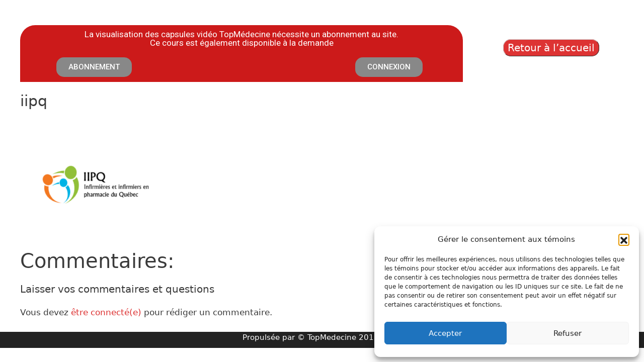

--- FILE ---
content_type: text/html; charset=UTF-8
request_url: https://topmedecine.ca/?attachment_id=146050
body_size: 22268
content:
<!DOCTYPE html>
<html lang="fr-CA">
<head>
	<meta charset="UTF-8">
	<link rel="profile" href="https://gmpg.org/xfn/11">
	<meta name='robots' content='index, follow, max-image-preview:large, max-snippet:-1, max-video-preview:-1' />
	<style>img:is([sizes="auto" i], [sizes^="auto," i]) { contain-intrinsic-size: 3000px 1500px }</style>
	<meta name="viewport" content="width=device-width, initial-scale=1">
	<!-- This site is optimized with the Yoast SEO plugin v26.4 - https://yoast.com/wordpress/plugins/seo/ -->
	<title>TopMedecine</title>
	<link rel="canonical" href="https://topmedecine.ca/" />
	<meta property="og:locale" content="fr_CA" />
	<meta property="og:type" content="article" />
	<meta property="og:title" content="iipq - TopMedecine" />
	<meta property="og:url" content="https://topmedecine.ca/" />
	<meta property="og:site_name" content="TopMedecine" />
	<meta property="article:publisher" content="https://www.facebook.com/TopMU.Formation" />
	<meta property="og:image" content="https://topmedecine.ca" />
	<meta property="og:image:width" content="1778" />
	<meta property="og:image:height" content="1517" />
	<meta property="og:image:type" content="image/png" />
	<meta name="twitter:card" content="summary_large_image" />
	<meta name="twitter:site" content="@TopMU_" />
	<script type="application/ld+json" class="yoast-schema-graph">{"@context":"https://schema.org","@graph":[{"@type":"WebPage","@id":"https://topmedecine.ca/","url":"https://topmedecine.ca/","name":"iipq - TopMedecine","isPartOf":{"@id":"https://gateway.topmu.ca/#website"},"primaryImageOfPage":{"@id":"https://topmedecine.ca/#primaryimage"},"image":{"@id":"https://topmedecine.ca/#primaryimage"},"thumbnailUrl":"https://topmedecine.ca/wp-content/uploads/2019/12/iipq.png","datePublished":"2023-11-15T17:43:59+00:00","breadcrumb":{"@id":"https://topmedecine.ca/#breadcrumb"},"inLanguage":"fr-CA","potentialAction":[{"@type":"ReadAction","target":["https://topmedecine.ca/"]}]},{"@type":"ImageObject","inLanguage":"fr-CA","@id":"https://topmedecine.ca/#primaryimage","url":"https://topmedecine.ca/wp-content/uploads/2019/12/iipq.png","contentUrl":"https://topmedecine.ca/wp-content/uploads/2019/12/iipq.png","width":1778,"height":1517},{"@type":"BreadcrumbList","@id":"https://topmedecine.ca/#breadcrumb","itemListElement":[{"@type":"ListItem","position":1,"name":"Home","item":"https://gateway.topmu.ca/"},{"@type":"ListItem","position":2,"name":"iipq"}]},{"@type":"WebSite","@id":"https://gateway.topmu.ca/#website","url":"https://gateway.topmu.ca/","name":"TopMedecine","description":"La formation continue réinventée en sciences médicales","publisher":{"@id":"https://gateway.topmu.ca/#organization"},"potentialAction":[{"@type":"SearchAction","target":{"@type":"EntryPoint","urlTemplate":"https://gateway.topmu.ca/?s={search_term_string}"},"query-input":{"@type":"PropertyValueSpecification","valueRequired":true,"valueName":"search_term_string"}}],"inLanguage":"fr-CA"},{"@type":"Organization","@id":"https://gateway.topmu.ca/#organization","name":"TopMédecine","url":"https://gateway.topmu.ca/","logo":{"@type":"ImageObject","inLanguage":"fr-CA","@id":"https://gateway.topmu.ca/#/schema/logo/image/","url":"https://topmedecine.ca/wp-content/uploads/2019/11/cropped-toplogo-2.png","contentUrl":"https://topmedecine.ca/wp-content/uploads/2019/11/cropped-toplogo-2.png","width":512,"height":512,"caption":"TopMédecine"},"image":{"@id":"https://gateway.topmu.ca/#/schema/logo/image/"},"sameAs":["https://www.facebook.com/TopMU.Formation","https://x.com/TopMU_","https://www.linkedin.com/in/topmu/"]}]}</script>
	<!-- / Yoast SEO plugin. -->


<link rel='dns-prefetch' href='//maxcdn.bootstrapcdn.com' />
<link rel='dns-prefetch' href='//cdn.jsdelivr.net' />
		<style>
			.lazyload,
			.lazyloading {
				max-width: 100%;
			}
		</style>
		<script>
window._wpemojiSettings = {"baseUrl":"https:\/\/s.w.org\/images\/core\/emoji\/16.0.1\/72x72\/","ext":".png","svgUrl":"https:\/\/s.w.org\/images\/core\/emoji\/16.0.1\/svg\/","svgExt":".svg","source":{"concatemoji":"https:\/\/topmedecine.ca\/wp-includes\/js\/wp-emoji-release.min.js?ver=6.8.3"}};
/*! This file is auto-generated */
!function(s,n){var o,i,e;function c(e){try{var t={supportTests:e,timestamp:(new Date).valueOf()};sessionStorage.setItem(o,JSON.stringify(t))}catch(e){}}function p(e,t,n){e.clearRect(0,0,e.canvas.width,e.canvas.height),e.fillText(t,0,0);var t=new Uint32Array(e.getImageData(0,0,e.canvas.width,e.canvas.height).data),a=(e.clearRect(0,0,e.canvas.width,e.canvas.height),e.fillText(n,0,0),new Uint32Array(e.getImageData(0,0,e.canvas.width,e.canvas.height).data));return t.every(function(e,t){return e===a[t]})}function u(e,t){e.clearRect(0,0,e.canvas.width,e.canvas.height),e.fillText(t,0,0);for(var n=e.getImageData(16,16,1,1),a=0;a<n.data.length;a++)if(0!==n.data[a])return!1;return!0}function f(e,t,n,a){switch(t){case"flag":return n(e,"\ud83c\udff3\ufe0f\u200d\u26a7\ufe0f","\ud83c\udff3\ufe0f\u200b\u26a7\ufe0f")?!1:!n(e,"\ud83c\udde8\ud83c\uddf6","\ud83c\udde8\u200b\ud83c\uddf6")&&!n(e,"\ud83c\udff4\udb40\udc67\udb40\udc62\udb40\udc65\udb40\udc6e\udb40\udc67\udb40\udc7f","\ud83c\udff4\u200b\udb40\udc67\u200b\udb40\udc62\u200b\udb40\udc65\u200b\udb40\udc6e\u200b\udb40\udc67\u200b\udb40\udc7f");case"emoji":return!a(e,"\ud83e\udedf")}return!1}function g(e,t,n,a){var r="undefined"!=typeof WorkerGlobalScope&&self instanceof WorkerGlobalScope?new OffscreenCanvas(300,150):s.createElement("canvas"),o=r.getContext("2d",{willReadFrequently:!0}),i=(o.textBaseline="top",o.font="600 32px Arial",{});return e.forEach(function(e){i[e]=t(o,e,n,a)}),i}function t(e){var t=s.createElement("script");t.src=e,t.defer=!0,s.head.appendChild(t)}"undefined"!=typeof Promise&&(o="wpEmojiSettingsSupports",i=["flag","emoji"],n.supports={everything:!0,everythingExceptFlag:!0},e=new Promise(function(e){s.addEventListener("DOMContentLoaded",e,{once:!0})}),new Promise(function(t){var n=function(){try{var e=JSON.parse(sessionStorage.getItem(o));if("object"==typeof e&&"number"==typeof e.timestamp&&(new Date).valueOf()<e.timestamp+604800&&"object"==typeof e.supportTests)return e.supportTests}catch(e){}return null}();if(!n){if("undefined"!=typeof Worker&&"undefined"!=typeof OffscreenCanvas&&"undefined"!=typeof URL&&URL.createObjectURL&&"undefined"!=typeof Blob)try{var e="postMessage("+g.toString()+"("+[JSON.stringify(i),f.toString(),p.toString(),u.toString()].join(",")+"));",a=new Blob([e],{type:"text/javascript"}),r=new Worker(URL.createObjectURL(a),{name:"wpTestEmojiSupports"});return void(r.onmessage=function(e){c(n=e.data),r.terminate(),t(n)})}catch(e){}c(n=g(i,f,p,u))}t(n)}).then(function(e){for(var t in e)n.supports[t]=e[t],n.supports.everything=n.supports.everything&&n.supports[t],"flag"!==t&&(n.supports.everythingExceptFlag=n.supports.everythingExceptFlag&&n.supports[t]);n.supports.everythingExceptFlag=n.supports.everythingExceptFlag&&!n.supports.flag,n.DOMReady=!1,n.readyCallback=function(){n.DOMReady=!0}}).then(function(){return e}).then(function(){var e;n.supports.everything||(n.readyCallback(),(e=n.source||{}).concatemoji?t(e.concatemoji):e.wpemoji&&e.twemoji&&(t(e.twemoji),t(e.wpemoji)))}))}((window,document),window._wpemojiSettings);
</script>
<style id='wp-emoji-styles-inline-css'>

	img.wp-smiley, img.emoji {
		display: inline !important;
		border: none !important;
		box-shadow: none !important;
		height: 1em !important;
		width: 1em !important;
		margin: 0 0.07em !important;
		vertical-align: -0.1em !important;
		background: none !important;
		padding: 0 !important;
	}
</style>
<link rel='stylesheet' id='wp-block-library-css' href='https://topmedecine.ca/wp-includes/css/dist/block-library/style.min.css?ver=6.8.3' media='all' />
<style id='classic-theme-styles-inline-css'>
/*! This file is auto-generated */
.wp-block-button__link{color:#fff;background-color:#32373c;border-radius:9999px;box-shadow:none;text-decoration:none;padding:calc(.667em + 2px) calc(1.333em + 2px);font-size:1.125em}.wp-block-file__button{background:#32373c;color:#fff;text-decoration:none}
</style>
<style id='powerpress-player-block-style-inline-css'>


</style>
<link rel='stylesheet' id='ultp-gutenberg-blocks-css' href='https://topmedecine.ca/wp-content/plugins/uncanny-toolkit-pro/src/blocks/dist/index.css?ver=4.4' media='all' />
<style id='global-styles-inline-css'>
:root{--wp--preset--aspect-ratio--square: 1;--wp--preset--aspect-ratio--4-3: 4/3;--wp--preset--aspect-ratio--3-4: 3/4;--wp--preset--aspect-ratio--3-2: 3/2;--wp--preset--aspect-ratio--2-3: 2/3;--wp--preset--aspect-ratio--16-9: 16/9;--wp--preset--aspect-ratio--9-16: 9/16;--wp--preset--color--black: #000000;--wp--preset--color--cyan-bluish-gray: #abb8c3;--wp--preset--color--white: #ffffff;--wp--preset--color--pale-pink: #f78da7;--wp--preset--color--vivid-red: #cf2e2e;--wp--preset--color--luminous-vivid-orange: #ff6900;--wp--preset--color--luminous-vivid-amber: #fcb900;--wp--preset--color--light-green-cyan: #7bdcb5;--wp--preset--color--vivid-green-cyan: #00d084;--wp--preset--color--pale-cyan-blue: #8ed1fc;--wp--preset--color--vivid-cyan-blue: #0693e3;--wp--preset--color--vivid-purple: #9b51e0;--wp--preset--gradient--vivid-cyan-blue-to-vivid-purple: linear-gradient(135deg,rgba(6,147,227,1) 0%,rgb(155,81,224) 100%);--wp--preset--gradient--light-green-cyan-to-vivid-green-cyan: linear-gradient(135deg,rgb(122,220,180) 0%,rgb(0,208,130) 100%);--wp--preset--gradient--luminous-vivid-amber-to-luminous-vivid-orange: linear-gradient(135deg,rgba(252,185,0,1) 0%,rgba(255,105,0,1) 100%);--wp--preset--gradient--luminous-vivid-orange-to-vivid-red: linear-gradient(135deg,rgba(255,105,0,1) 0%,rgb(207,46,46) 100%);--wp--preset--gradient--very-light-gray-to-cyan-bluish-gray: linear-gradient(135deg,rgb(238,238,238) 0%,rgb(169,184,195) 100%);--wp--preset--gradient--cool-to-warm-spectrum: linear-gradient(135deg,rgb(74,234,220) 0%,rgb(151,120,209) 20%,rgb(207,42,186) 40%,rgb(238,44,130) 60%,rgb(251,105,98) 80%,rgb(254,248,76) 100%);--wp--preset--gradient--blush-light-purple: linear-gradient(135deg,rgb(255,206,236) 0%,rgb(152,150,240) 100%);--wp--preset--gradient--blush-bordeaux: linear-gradient(135deg,rgb(254,205,165) 0%,rgb(254,45,45) 50%,rgb(107,0,62) 100%);--wp--preset--gradient--luminous-dusk: linear-gradient(135deg,rgb(255,203,112) 0%,rgb(199,81,192) 50%,rgb(65,88,208) 100%);--wp--preset--gradient--pale-ocean: linear-gradient(135deg,rgb(255,245,203) 0%,rgb(182,227,212) 50%,rgb(51,167,181) 100%);--wp--preset--gradient--electric-grass: linear-gradient(135deg,rgb(202,248,128) 0%,rgb(113,206,126) 100%);--wp--preset--gradient--midnight: linear-gradient(135deg,rgb(2,3,129) 0%,rgb(40,116,252) 100%);--wp--preset--font-size--small: 13px;--wp--preset--font-size--medium: 20px;--wp--preset--font-size--large: 36px;--wp--preset--font-size--x-large: 42px;--wp--preset--spacing--20: 0.44rem;--wp--preset--spacing--30: 0.67rem;--wp--preset--spacing--40: 1rem;--wp--preset--spacing--50: 1.5rem;--wp--preset--spacing--60: 2.25rem;--wp--preset--spacing--70: 3.38rem;--wp--preset--spacing--80: 5.06rem;--wp--preset--shadow--natural: 6px 6px 9px rgba(0, 0, 0, 0.2);--wp--preset--shadow--deep: 12px 12px 50px rgba(0, 0, 0, 0.4);--wp--preset--shadow--sharp: 6px 6px 0px rgba(0, 0, 0, 0.2);--wp--preset--shadow--outlined: 6px 6px 0px -3px rgba(255, 255, 255, 1), 6px 6px rgba(0, 0, 0, 1);--wp--preset--shadow--crisp: 6px 6px 0px rgba(0, 0, 0, 1);}:where(.is-layout-flex){gap: 0.5em;}:where(.is-layout-grid){gap: 0.5em;}body .is-layout-flex{display: flex;}.is-layout-flex{flex-wrap: wrap;align-items: center;}.is-layout-flex > :is(*, div){margin: 0;}body .is-layout-grid{display: grid;}.is-layout-grid > :is(*, div){margin: 0;}:where(.wp-block-columns.is-layout-flex){gap: 2em;}:where(.wp-block-columns.is-layout-grid){gap: 2em;}:where(.wp-block-post-template.is-layout-flex){gap: 1.25em;}:where(.wp-block-post-template.is-layout-grid){gap: 1.25em;}.has-black-color{color: var(--wp--preset--color--black) !important;}.has-cyan-bluish-gray-color{color: var(--wp--preset--color--cyan-bluish-gray) !important;}.has-white-color{color: var(--wp--preset--color--white) !important;}.has-pale-pink-color{color: var(--wp--preset--color--pale-pink) !important;}.has-vivid-red-color{color: var(--wp--preset--color--vivid-red) !important;}.has-luminous-vivid-orange-color{color: var(--wp--preset--color--luminous-vivid-orange) !important;}.has-luminous-vivid-amber-color{color: var(--wp--preset--color--luminous-vivid-amber) !important;}.has-light-green-cyan-color{color: var(--wp--preset--color--light-green-cyan) !important;}.has-vivid-green-cyan-color{color: var(--wp--preset--color--vivid-green-cyan) !important;}.has-pale-cyan-blue-color{color: var(--wp--preset--color--pale-cyan-blue) !important;}.has-vivid-cyan-blue-color{color: var(--wp--preset--color--vivid-cyan-blue) !important;}.has-vivid-purple-color{color: var(--wp--preset--color--vivid-purple) !important;}.has-black-background-color{background-color: var(--wp--preset--color--black) !important;}.has-cyan-bluish-gray-background-color{background-color: var(--wp--preset--color--cyan-bluish-gray) !important;}.has-white-background-color{background-color: var(--wp--preset--color--white) !important;}.has-pale-pink-background-color{background-color: var(--wp--preset--color--pale-pink) !important;}.has-vivid-red-background-color{background-color: var(--wp--preset--color--vivid-red) !important;}.has-luminous-vivid-orange-background-color{background-color: var(--wp--preset--color--luminous-vivid-orange) !important;}.has-luminous-vivid-amber-background-color{background-color: var(--wp--preset--color--luminous-vivid-amber) !important;}.has-light-green-cyan-background-color{background-color: var(--wp--preset--color--light-green-cyan) !important;}.has-vivid-green-cyan-background-color{background-color: var(--wp--preset--color--vivid-green-cyan) !important;}.has-pale-cyan-blue-background-color{background-color: var(--wp--preset--color--pale-cyan-blue) !important;}.has-vivid-cyan-blue-background-color{background-color: var(--wp--preset--color--vivid-cyan-blue) !important;}.has-vivid-purple-background-color{background-color: var(--wp--preset--color--vivid-purple) !important;}.has-black-border-color{border-color: var(--wp--preset--color--black) !important;}.has-cyan-bluish-gray-border-color{border-color: var(--wp--preset--color--cyan-bluish-gray) !important;}.has-white-border-color{border-color: var(--wp--preset--color--white) !important;}.has-pale-pink-border-color{border-color: var(--wp--preset--color--pale-pink) !important;}.has-vivid-red-border-color{border-color: var(--wp--preset--color--vivid-red) !important;}.has-luminous-vivid-orange-border-color{border-color: var(--wp--preset--color--luminous-vivid-orange) !important;}.has-luminous-vivid-amber-border-color{border-color: var(--wp--preset--color--luminous-vivid-amber) !important;}.has-light-green-cyan-border-color{border-color: var(--wp--preset--color--light-green-cyan) !important;}.has-vivid-green-cyan-border-color{border-color: var(--wp--preset--color--vivid-green-cyan) !important;}.has-pale-cyan-blue-border-color{border-color: var(--wp--preset--color--pale-cyan-blue) !important;}.has-vivid-cyan-blue-border-color{border-color: var(--wp--preset--color--vivid-cyan-blue) !important;}.has-vivid-purple-border-color{border-color: var(--wp--preset--color--vivid-purple) !important;}.has-vivid-cyan-blue-to-vivid-purple-gradient-background{background: var(--wp--preset--gradient--vivid-cyan-blue-to-vivid-purple) !important;}.has-light-green-cyan-to-vivid-green-cyan-gradient-background{background: var(--wp--preset--gradient--light-green-cyan-to-vivid-green-cyan) !important;}.has-luminous-vivid-amber-to-luminous-vivid-orange-gradient-background{background: var(--wp--preset--gradient--luminous-vivid-amber-to-luminous-vivid-orange) !important;}.has-luminous-vivid-orange-to-vivid-red-gradient-background{background: var(--wp--preset--gradient--luminous-vivid-orange-to-vivid-red) !important;}.has-very-light-gray-to-cyan-bluish-gray-gradient-background{background: var(--wp--preset--gradient--very-light-gray-to-cyan-bluish-gray) !important;}.has-cool-to-warm-spectrum-gradient-background{background: var(--wp--preset--gradient--cool-to-warm-spectrum) !important;}.has-blush-light-purple-gradient-background{background: var(--wp--preset--gradient--blush-light-purple) !important;}.has-blush-bordeaux-gradient-background{background: var(--wp--preset--gradient--blush-bordeaux) !important;}.has-luminous-dusk-gradient-background{background: var(--wp--preset--gradient--luminous-dusk) !important;}.has-pale-ocean-gradient-background{background: var(--wp--preset--gradient--pale-ocean) !important;}.has-electric-grass-gradient-background{background: var(--wp--preset--gradient--electric-grass) !important;}.has-midnight-gradient-background{background: var(--wp--preset--gradient--midnight) !important;}.has-small-font-size{font-size: var(--wp--preset--font-size--small) !important;}.has-medium-font-size{font-size: var(--wp--preset--font-size--medium) !important;}.has-large-font-size{font-size: var(--wp--preset--font-size--large) !important;}.has-x-large-font-size{font-size: var(--wp--preset--font-size--x-large) !important;}
:where(.wp-block-post-template.is-layout-flex){gap: 1.25em;}:where(.wp-block-post-template.is-layout-grid){gap: 1.25em;}
:where(.wp-block-columns.is-layout-flex){gap: 2em;}:where(.wp-block-columns.is-layout-grid){gap: 2em;}
:root :where(.wp-block-pullquote){font-size: 1.5em;line-height: 1.6;}
</style>
<link rel='stylesheet' id='contact-form-7-css' href='https://topmedecine.ca/wp-content/plugins/contact-form-7/includes/css/styles.css?ver=6.1.3' media='all' />
<link rel='stylesheet' id='elc_ldquiz_notifications_last_quiz_css-css' href='https://topmedecine.ca/wp-content/plugins/elc-ldquiz-notifications/assets/css/elc-ldquiz-last-quiz.css?ver=230616-181623' media='all' />
<link rel='stylesheet' id='learndash-select2-jquery-style-css' href='//topmedecine.ca/wp-content/plugins/sfwd-lms/assets/vendor-libs/select2-jquery/css/select2.min.css?ver=4.25.6' media='all' />
<link rel='stylesheet' id='elc_ldquiz_admin_filter_settings_css-css' href='https://topmedecine.ca/wp-content/plugins/elc-ldquiz-notifications/includes/css/elc-ldquiz-admin-filter-settings.css?ver=230616-181623' media='all' />
<style id='if-so-public-dummy-inline-css'>
        .lds-dual-ring {
          display: inline-block;
          width: 16px;
          height: 16px;
        }
        .lds-dual-ring:after {
          content: " ";
          display: block;
          width: 16px;
          height: 16px;
          margin: 0px;
          border-radius: 50%;
          border: 3px solid #000;
          border-color: #000 transparent #000 transparent;
          animation: lds-dual-ring 1.2s linear infinite;
        }
        @keyframes lds-dual-ring {
          0% {
            transform: rotate(0deg);
          }
          100% {
            transform: rotate(360deg);
          }
        }
        /*loader 2*/
        .ifso-logo-loader {
            font-size: 20px;
            width: 64px;
            font-family: sans-serif;
            position: relative;
            height: auto;
            font-weight: 800;
        }
        .ifso-logo-loader:before {
            content: '';
            position: absolute;
            left: 30%;
            top: 36%;
            width: 14px;
            height: 22px;
            clip-path: polygon(100% 50%, 0 0, 0 100%);
            background: #fd5b56;
            animation: spinAndMoveArrow 2s infinite;
            height: 9px;
            width: 7px;
        }
        .ifso-logo-loader:after {
            content: "If So";
            word-spacing: 12px;
        }
        @keyframes spinAndMoveArrow {
                40% {
                    transform: rotate(360deg);
                }
    
                60% {
                    transform: translateX(-5px);
                }
    
                80% {
                    transform: translateX(5px);
                }
    
                100% {
                    transform: translateX(0);
                }
        }
        /*Loader 3 - default content*/
        .ifso-default-content-loader{
            display:inline-block;
        }
        
</style>
<link rel='stylesheet' id='uncannyowl-learndash-toolkit-free-css' href='https://topmedecine.ca/wp-content/plugins/uncanny-learndash-toolkit/src/assets/frontend/dist/bundle.min.css?ver=3.8.0' media='all' />
<link rel='stylesheet' id='ultp-frontend-css' href='https://topmedecine.ca/wp-content/plugins/uncanny-toolkit-pro/src/assets/dist/frontend/bundle.min.css?ver=4.4' media='all' />
<link rel='stylesheet' id='vczapi-pro-css' href='https://topmedecine.ca/wp-content/plugins/vczapi-pro/assets/frontend/css/style.min.css?ver=1.8.8' media='all' />
<link rel='stylesheet' id='woocommerce-layout-css' href='https://topmedecine.ca/wp-content/plugins/woocommerce/assets/css/woocommerce-layout.css?ver=10.3.5' media='all' />
<link rel='stylesheet' id='woocommerce-smallscreen-css' href='https://topmedecine.ca/wp-content/plugins/woocommerce/assets/css/woocommerce-smallscreen.css?ver=10.3.5' media='only screen and (max-width: 768px)' />
<link rel='stylesheet' id='woocommerce-general-css' href='https://topmedecine.ca/wp-content/plugins/woocommerce/assets/css/woocommerce.css?ver=10.3.5' media='all' />
<style id='woocommerce-general-inline-css'>
.woocommerce .page-header-image-single {display: none;}.woocommerce .entry-content,.woocommerce .product .entry-summary {margin-top: 0;}.related.products {clear: both;}.checkout-subscribe-prompt.clear {visibility: visible;height: initial;width: initial;}@media (max-width:768px) {.woocommerce .woocommerce-ordering,.woocommerce-page .woocommerce-ordering {float: none;}.woocommerce .woocommerce-ordering select {max-width: 100%;}.woocommerce ul.products li.product,.woocommerce-page ul.products li.product,.woocommerce-page[class*=columns-] ul.products li.product,.woocommerce[class*=columns-] ul.products li.product {width: 100%;float: none;}}
</style>
<style id='woocommerce-inline-inline-css'>
.woocommerce form .form-row .required { visibility: visible; }
</style>
<link rel='stylesheet' id='learndash_quiz_front_css-css' href='//topmedecine.ca/wp-content/plugins/sfwd-lms/themes/legacy/templates/learndash_quiz_front.min.css?ver=4.25.6' media='all' />
<link rel='stylesheet' id='learndash_style-css' href='//topmedecine.ca/wp-content/plugins/sfwd-lms/assets/css/style.min.css?ver=4.25.6' media='all' />
<link rel='stylesheet' id='dashicons-css' href='https://topmedecine.ca/wp-includes/css/dashicons.min.css?ver=6.8.3' media='all' />
<link rel='stylesheet' id='learndash-css' href='//topmedecine.ca/wp-content/plugins/sfwd-lms/src/assets/dist/css/styles.css?ver=4.25.6' media='all' />
<link rel='stylesheet' id='sfwd_front_css-css' href='//topmedecine.ca/wp-content/plugins/sfwd-lms/assets/css/front.min.css?ver=4.25.6' media='all' />
<link rel='stylesheet' id='jquery-dropdown-css-css' href='//topmedecine.ca/wp-content/plugins/sfwd-lms/assets/css/jquery.dropdown.min.css?ver=4.25.6' media='all' />
<link rel='stylesheet' id='learndash_pager_css-css' href='//topmedecine.ca/wp-content/plugins/sfwd-lms/themes/legacy/templates/learndash_pager.min.css?ver=4.25.6' media='all' />
<link rel='stylesheet' id='learndash_template_style_css-css' href='//topmedecine.ca/wp-content/plugins/sfwd-lms/themes/legacy/templates/learndash_template_style.min.css?ver=4.25.6' media='all' />
<link rel='stylesheet' id='learndash_lesson_video-css' href='//topmedecine.ca/wp-content/plugins/sfwd-lms/themes/legacy/templates/learndash_lesson_video.min.css?ver=4.25.6' media='all' />
<link rel='stylesheet' id='learndash-admin-bar-css' href='https://topmedecine.ca/wp-content/plugins/sfwd-lms/src/assets/dist/css/admin-bar/styles.css?ver=4.25.6' media='all' />
<link rel='stylesheet' id='learndash-course-grid-skin-grid-css' href='https://topmedecine.ca/wp-content/plugins/sfwd-lms/includes/course-grid/templates/skins/grid/style.css?ver=4.25.6' media='all' />
<link rel='stylesheet' id='learndash-course-grid-pagination-css' href='https://topmedecine.ca/wp-content/plugins/sfwd-lms/includes/course-grid/templates/pagination/style.css?ver=4.25.6' media='all' />
<link rel='stylesheet' id='learndash-course-grid-filter-css' href='https://topmedecine.ca/wp-content/plugins/sfwd-lms/includes/course-grid/templates/filter/style.css?ver=4.25.6' media='all' />
<link rel='stylesheet' id='learndash-course-grid-card-grid-1-css' href='https://topmedecine.ca/wp-content/plugins/sfwd-lms/includes/course-grid/templates/cards/grid-1/style.css?ver=4.25.6' media='all' />
<link rel='stylesheet' id='cmplz-general-css' href='https://topmedecine.ca/wp-content/plugins/complianz-gdpr/assets/css/cookieblocker.min.css?ver=1763652252' media='all' />
<link rel='stylesheet' id='h5p-plugin-styles-css' href='https://topmedecine.ca/wp-content/plugins/h5p/h5p-php-library/styles/h5p.css?ver=1.16.1' media='all' />
<link rel='stylesheet' id='if-menu-site-css-css' href='https://topmedecine.ca/wp-content/plugins/if-menu/assets/if-menu-site.css?ver=6.8.3' media='all' />
<link rel='stylesheet' id='brands-styles-css' href='https://topmedecine.ca/wp-content/plugins/woocommerce/assets/css/brands.css?ver=10.3.5' media='all' />
<link rel='stylesheet' id='bootstrap-cdn-css-css' href='https://cdn.jsdelivr.net/npm/bootstrap@5.3.3/dist/css/bootstrap.min.css?ver=6.8.3' media='all' />
<link rel='stylesheet' id='generate-style-grid-css' href='https://topmedecine.ca/wp-content/themes/generatepress/assets/css/unsemantic-grid.min.css?ver=3.6.0' media='all' />
<link rel='stylesheet' id='generate-style-css' href='https://topmedecine.ca/wp-content/themes/generatepress/assets/css/style.min.css?ver=3.6.0' media='all' />
<style id='generate-style-inline-css'>
body{background-color:#ffffff;color:#3a3a3a;}a{color:#dd3333;}a:visited{color:#dd3333;}a:hover, a:focus, a:active{color:#ff0000;}body .grid-container{max-width:1345px;}.wp-block-group__inner-container{max-width:1345px;margin-left:auto;margin-right:auto;}.generate-back-to-top{font-size:20px;border-radius:3px;position:fixed;bottom:30px;right:30px;line-height:40px;width:40px;text-align:center;z-index:10;transition:opacity 300ms ease-in-out;opacity:0.1;transform:translateY(1000px);}.generate-back-to-top__show{opacity:1;transform:translateY(0);}:root{--contrast:#222222;--contrast-2:#575760;--contrast-3:#b2b2be;--base:#f0f0f0;--base-2:#f7f8f9;--base-3:#ffffff;--accent:#1e73be;}:root .has-contrast-color{color:var(--contrast);}:root .has-contrast-background-color{background-color:var(--contrast);}:root .has-contrast-2-color{color:var(--contrast-2);}:root .has-contrast-2-background-color{background-color:var(--contrast-2);}:root .has-contrast-3-color{color:var(--contrast-3);}:root .has-contrast-3-background-color{background-color:var(--contrast-3);}:root .has-base-color{color:var(--base);}:root .has-base-background-color{background-color:var(--base);}:root .has-base-2-color{color:var(--base-2);}:root .has-base-2-background-color{background-color:var(--base-2);}:root .has-base-3-color{color:var(--base-3);}:root .has-base-3-background-color{background-color:var(--base-3);}:root .has-accent-color{color:var(--accent);}:root .has-accent-background-color{background-color:var(--accent);}body, button, input, select, textarea{font-family:-apple-system, system-ui, BlinkMacSystemFont, "Segoe UI", Helvetica, Arial, sans-serif, "Apple Color Emoji", "Segoe UI Emoji", "Segoe UI Symbol";}body{line-height:1.5;}.entry-content > [class*="wp-block-"]:not(:last-child):not(.wp-block-heading){margin-bottom:1.5em;}.main-title{font-size:45px;}.main-navigation .main-nav ul ul li a{font-size:14px;}.sidebar .widget, .footer-widgets .widget{font-size:17px;}h1{font-weight:300;font-size:40px;}h2{font-weight:300;font-size:30px;}h3{font-size:20px;}h4{font-size:inherit;}h5{font-size:inherit;}@media (max-width:768px){.main-title{font-size:30px;}h1{font-size:30px;}h2{font-size:25px;}}.top-bar{background-color:#636363;color:#ffffff;}.top-bar a{color:#ffffff;}.top-bar a:hover{color:#303030;}.site-header{background-color:#ffffff;color:#3a3a3a;}.site-header a{color:#3a3a3a;}.main-title a,.main-title a:hover{color:#222222;}.site-description{color:#757575;}.main-navigation,.main-navigation ul ul{background-color:#222222;}.main-navigation .main-nav ul li a, .main-navigation .menu-toggle, .main-navigation .menu-bar-items{color:#ffffff;}.main-navigation .main-nav ul li:not([class*="current-menu-"]):hover > a, .main-navigation .main-nav ul li:not([class*="current-menu-"]):focus > a, .main-navigation .main-nav ul li.sfHover:not([class*="current-menu-"]) > a, .main-navigation .menu-bar-item:hover > a, .main-navigation .menu-bar-item.sfHover > a{color:#ffffff;background-color:#222222;}button.menu-toggle:hover,button.menu-toggle:focus,.main-navigation .mobile-bar-items a,.main-navigation .mobile-bar-items a:hover,.main-navigation .mobile-bar-items a:focus{color:#ffffff;}.main-navigation .main-nav ul li[class*="current-menu-"] > a{color:#ffffff;background-color:#222222;}.navigation-search input[type="search"],.navigation-search input[type="search"]:active, .navigation-search input[type="search"]:focus, .main-navigation .main-nav ul li.search-item.active > a, .main-navigation .menu-bar-items .search-item.active > a{color:#ffffff;background-color:#222222;}.main-navigation ul ul{background-color:#222222;}.main-navigation .main-nav ul ul li a{color:#ffffff;}.main-navigation .main-nav ul ul li:not([class*="current-menu-"]):hover > a,.main-navigation .main-nav ul ul li:not([class*="current-menu-"]):focus > a, .main-navigation .main-nav ul ul li.sfHover:not([class*="current-menu-"]) > a{color:#ffffff;background-color:#222222;}.main-navigation .main-nav ul ul li[class*="current-menu-"] > a{color:#ffffff;background-color:#222222;}.separate-containers .inside-article, .separate-containers .comments-area, .separate-containers .page-header, .one-container .container, .separate-containers .paging-navigation, .inside-page-header{background-color:#ffffff;}.entry-meta{color:#595959;}.entry-meta a{color:#595959;}.entry-meta a:hover{color:#1e73be;}.sidebar .widget{background-color:#ffffff;}.sidebar .widget .widget-title{color:#000000;}.footer-widgets{background-color:#222222;}.footer-widgets .widget-title{color:#000000;}.site-info{color:#ffffff;background-color:#222222;}.site-info a{color:#ffffff;}.site-info a:hover{color:#606060;}.footer-bar .widget_nav_menu .current-menu-item a{color:#606060;}input[type="text"],input[type="email"],input[type="url"],input[type="password"],input[type="search"],input[type="tel"],input[type="number"],textarea,select{color:#666666;background-color:#fafafa;border-color:#cccccc;}input[type="text"]:focus,input[type="email"]:focus,input[type="url"]:focus,input[type="password"]:focus,input[type="search"]:focus,input[type="tel"]:focus,input[type="number"]:focus,textarea:focus,select:focus{color:#666666;background-color:#ffffff;border-color:#bfbfbf;}button,html input[type="button"],input[type="reset"],input[type="submit"],a.button,a.wp-block-button__link:not(.has-background){color:#ffffff;background-color:#666666;}button:hover,html input[type="button"]:hover,input[type="reset"]:hover,input[type="submit"]:hover,a.button:hover,button:focus,html input[type="button"]:focus,input[type="reset"]:focus,input[type="submit"]:focus,a.button:focus,a.wp-block-button__link:not(.has-background):active,a.wp-block-button__link:not(.has-background):focus,a.wp-block-button__link:not(.has-background):hover{color:#ffffff;background-color:#3f3f3f;}a.generate-back-to-top{background-color:#dd3333;color:#ffffff;}a.generate-back-to-top:hover,a.generate-back-to-top:focus{background-color:rgba( 0,0,0,0.6 );color:#ffffff;}:root{--gp-search-modal-bg-color:var(--base-3);--gp-search-modal-text-color:var(--contrast);--gp-search-modal-overlay-bg-color:rgba(0,0,0,0.2);}@media (max-width: 768px){.main-navigation .menu-bar-item:hover > a, .main-navigation .menu-bar-item.sfHover > a{background:none;color:#ffffff;}}.inside-top-bar{padding:10px;}.inside-header{padding:40px;}.separate-containers .inside-article, .separate-containers .comments-area, .separate-containers .page-header, .separate-containers .paging-navigation, .one-container .site-content, .inside-page-header{padding:0px 40px 0px 40px;}.site-main .wp-block-group__inner-container{padding:0px 40px 0px 40px;}.entry-content .alignwide, body:not(.no-sidebar) .entry-content .alignfull{margin-left:-40px;width:calc(100% + 80px);max-width:calc(100% + 80px);}.separate-containers .widget, .separate-containers .site-main > *, .separate-containers .page-header, .widget-area .main-navigation{margin-bottom:0px;}.separate-containers .site-main{margin:0px;}.both-right.separate-containers .inside-left-sidebar{margin-right:0px;}.both-right.separate-containers .inside-right-sidebar{margin-left:0px;}.both-left.separate-containers .inside-left-sidebar{margin-right:0px;}.both-left.separate-containers .inside-right-sidebar{margin-left:0px;}.separate-containers .page-header-image, .separate-containers .page-header-contained, .separate-containers .page-header-image-single, .separate-containers .page-header-content-single{margin-top:0px;}.separate-containers .inside-right-sidebar, .separate-containers .inside-left-sidebar{margin-top:0px;margin-bottom:0px;}.rtl .menu-item-has-children .dropdown-menu-toggle{padding-left:20px;}.rtl .main-navigation .main-nav ul li.menu-item-has-children > a{padding-right:20px;}.footer-widgets{padding:0px 40px 0px 40px;}.site-info{padding:0px 20px 10px 20px;}@media (max-width:768px){.separate-containers .inside-article, .separate-containers .comments-area, .separate-containers .page-header, .separate-containers .paging-navigation, .one-container .site-content, .inside-page-header{padding:0px 30px 30px 30px;}.site-main .wp-block-group__inner-container{padding:0px 30px 30px 30px;}.site-info{padding-right:10px;padding-left:10px;}.entry-content .alignwide, body:not(.no-sidebar) .entry-content .alignfull{margin-left:-30px;width:calc(100% + 60px);max-width:calc(100% + 60px);}}.one-container .sidebar .widget{padding:0px;}@media (max-width: 768px){.main-navigation .menu-toggle,.main-navigation .mobile-bar-items,.sidebar-nav-mobile:not(#sticky-placeholder){display:block;}.main-navigation ul,.gen-sidebar-nav{display:none;}[class*="nav-float-"] .site-header .inside-header > *{float:none;clear:both;}}
.main-navigation .navigation-logo img {height:60px;}@media (max-width: 1355px) {.main-navigation .navigation-logo.site-logo {margin-left:0;}body.sticky-menu-logo.nav-float-left .main-navigation .site-logo.navigation-logo {margin-right:0;}}.main-navigation .main-nav ul li a,.menu-toggle,.main-navigation .mobile-bar-items a{transition: line-height 300ms ease}.main-navigation.toggled .main-nav > ul{background-color: #222222}
.post-image:not(:first-child), .page-content:not(:first-child), .entry-content:not(:first-child), .entry-summary:not(:first-child), footer.entry-meta{margin-top:0em;}.post-image-above-header .inside-article div.featured-image, .post-image-above-header .inside-article div.post-image{margin-bottom:0em;}
</style>
<link rel='stylesheet' id='generate-mobile-style-css' href='https://topmedecine.ca/wp-content/themes/generatepress/assets/css/mobile.min.css?ver=3.6.0' media='all' />
<link rel='stylesheet' id='generate-font-icons-css' href='https://topmedecine.ca/wp-content/themes/generatepress/assets/css/components/font-icons.min.css?ver=3.6.0' media='all' />
<link rel='stylesheet' id='font-awesome-css' href='https://topmedecine.ca/wp-content/plugins/elementor/assets/lib/font-awesome/css/font-awesome.min.css?ver=4.7.0' media='all' />
<link rel='stylesheet' id='generate-child-css' href='https://topmedecine.ca/wp-content/themes/generatepress-child/style.css?ver=1764172267' media='all' />
<link rel='stylesheet' id='elementor-frontend-css' href='https://topmedecine.ca/wp-content/plugins/elementor/assets/css/frontend.min.css?ver=3.33.2' media='all' />
<link rel='stylesheet' id='widget-login-css' href='https://topmedecine.ca/wp-content/plugins/elementor-pro/assets/css/widget-login.min.css?ver=3.33.1' media='all' />
<link rel='stylesheet' id='widget-form-css' href='https://topmedecine.ca/wp-content/plugins/elementor-pro/assets/css/widget-form.min.css?ver=3.33.1' media='all' />
<link rel='stylesheet' id='e-popup-css' href='https://topmedecine.ca/wp-content/plugins/elementor-pro/assets/css/conditionals/popup.min.css?ver=3.33.1' media='all' />
<link rel='stylesheet' id='elementor-post-87493-css' href='https://topmedecine.ca/wp-content/uploads/elementor/css/post-87493.css?ver=1764254745' media='all' />
<link rel='stylesheet' id='font-awesome-5-all-css' href='https://topmedecine.ca/wp-content/plugins/elementor/assets/lib/font-awesome/css/all.min.css?ver=3.33.2' media='all' />
<link rel='stylesheet' id='font-awesome-4-shim-css' href='https://topmedecine.ca/wp-content/plugins/elementor/assets/lib/font-awesome/css/v4-shims.min.css?ver=3.33.2' media='all' />
<link rel='stylesheet' id='elementor-post-42338-css' href='https://topmedecine.ca/wp-content/uploads/elementor/css/post-42338.css?ver=1764254745' media='all' />
<link rel='stylesheet' id='generate-sticky-css' href='https://topmedecine.ca/wp-content/plugins/gp-premium/menu-plus/functions/css/sticky.min.css?ver=2.5.5' media='all' />
<link rel='stylesheet' id='generate-menu-logo-css' href='https://topmedecine.ca/wp-content/plugins/gp-premium/menu-plus/functions/css/menu-logo.min.css?ver=2.5.5' media='all' />
<style id='generate-menu-logo-inline-css'>
@media (max-width: 768px){.sticky-menu-logo .navigation-stick:not(.mobile-header-navigation) .menu-toggle,.menu-logo .main-navigation:not(.mobile-header-navigation) .menu-toggle{display:inline-block;clear:none;width:auto;float:right;}.sticky-menu-logo .navigation-stick:not(.mobile-header-navigation) .mobile-bar-items,.menu-logo .main-navigation:not(.mobile-header-navigation) .mobile-bar-items{position:relative;float:right;}.regular-menu-logo .main-navigation:not(.navigation-stick):not(.mobile-header-navigation) .menu-toggle{display:inline-block;clear:none;width:auto;float:right;}.regular-menu-logo .main-navigation:not(.navigation-stick):not(.mobile-header-navigation) .mobile-bar-items{position:relative;float:right;}body[class*="nav-float-"].menu-logo-enabled:not(.sticky-menu-logo) .main-navigation .main-nav{display:block;}.sticky-menu-logo.nav-float-left .navigation-stick:not(.mobile-header-navigation) .menu-toggle,.menu-logo.nav-float-left .main-navigation:not(.mobile-header-navigation) .menu-toggle,.regular-menu-logo.nav-float-left .main-navigation:not(.navigation-stick):not(.mobile-header-navigation) .menu-toggle{float:left;}}
</style>
<link rel='stylesheet' id='video-conferencing-with-zoom-api-css' href='https://topmedecine.ca/wp-content/plugins/video-conferencing-with-zoom-api/assets/public/css/style.min.css?ver=4.6.5' media='all' />
<link rel='stylesheet' id='elementor-gf-roboto-css' href='https://fonts.googleapis.com/css?family=Roboto:100,100italic,200,200italic,300,300italic,400,400italic,500,500italic,600,600italic,700,700italic,800,800italic,900,900italic&#038;display=auto' media='all' />
<link rel='stylesheet' id='elementor-gf-robotoslab-css' href='https://fonts.googleapis.com/css?family=Roboto+Slab:100,100italic,200,200italic,300,300italic,400,400italic,500,500italic,600,600italic,700,700italic,800,800italic,900,900italic&#038;display=auto' media='all' />
<script src="https://topmedecine.ca/wp-includes/js/jquery/jquery.min.js?ver=3.7.1" id="jquery-core-js"></script>
<script src="https://topmedecine.ca/wp-includes/js/jquery/jquery-migrate.min.js?ver=3.4.1" id="jquery-migrate-js"></script>
<script id="if-so-js-before">
var nonce = "008c666417";//compat
    var ifso_nonce = "008c666417";
    var ajaxurl = "https://topmedecine.ca/wp-admin/admin-ajax.php";
    var ifso_page_url = window.location.href;
    var isAnalyticsOn = true;
    var isPageVisitedOn = 0;
    var isVisitCountEnabled = 1;
    var referrer_for_pageload = document.referrer;
    var ifso_attrs_for_ajax = ["ga4","the_content"];
</script>
<script src="https://topmedecine.ca/wp-content/plugins/if-so/public/js/if-so-public.js?ver=1.9.5.1" id="if-so-js"></script>
<script id="uncannyowl-learndash-toolkit-free-js-extra">
var UncannyToolkit = {"ajax":{"url":"https:\/\/topmedecine.ca\/wp-admin\/admin-ajax.php","nonce":"58571ebf2c"},"integrity":{"shouldPreventConcurrentLogin":false},"i18n":{"dismiss":"Dismiss","preventConcurrentLogin":"Your account has exceeded maximum concurrent login number.","error":{"generic":"Something went wrong. Please, try again"}},"modals":[]};
</script>
<script src="https://topmedecine.ca/wp-content/plugins/uncanny-learndash-toolkit/src/assets/frontend/dist/bundle.min.js?ver=3.8.0" id="uncannyowl-learndash-toolkit-free-js"></script>
<script id="ultp-frontend-js-extra">
var UncannyToolkitPro = {"restURL":"https:\/\/topmedecine.ca\/wp-json\/uo_toolkit\/v1\/","nonce":"7580f1b33b"};
</script>
<script src="https://topmedecine.ca/wp-content/plugins/uncanny-toolkit-pro/src/assets/dist/frontend/bundle.min.js?ver=4.4" id="ultp-frontend-js"></script>
<script src="https://topmedecine.ca/wp-content/plugins/woocommerce/assets/js/jquery-blockui/jquery.blockUI.min.js?ver=2.7.0-wc.10.3.5" id="wc-jquery-blockui-js" defer data-wp-strategy="defer"></script>
<script id="wc-add-to-cart-js-extra">
var wc_add_to_cart_params = {"ajax_url":"\/wp-admin\/admin-ajax.php","wc_ajax_url":"\/?wc-ajax=%%endpoint%%","i18n_view_cart":"Voir le panier","cart_url":"https:\/\/topmedecine.ca\/panier\/","is_cart":"","cart_redirect_after_add":"no"};
</script>
<script src="https://topmedecine.ca/wp-content/plugins/woocommerce/assets/js/frontend/add-to-cart.min.js?ver=10.3.5" id="wc-add-to-cart-js" defer data-wp-strategy="defer"></script>
<script src="https://topmedecine.ca/wp-content/plugins/woocommerce/assets/js/js-cookie/js.cookie.min.js?ver=2.1.4-wc.10.3.5" id="wc-js-cookie-js" defer data-wp-strategy="defer"></script>
<script id="woocommerce-js-extra">
var woocommerce_params = {"ajax_url":"\/wp-admin\/admin-ajax.php","wc_ajax_url":"\/?wc-ajax=%%endpoint%%","i18n_password_show":"Afficher le mot de passe","i18n_password_hide":"Cacher le mot de passe"};
</script>
<script src="https://topmedecine.ca/wp-content/plugins/woocommerce/assets/js/frontend/woocommerce.min.js?ver=10.3.5" id="woocommerce-js" defer data-wp-strategy="defer"></script>
<script src="https://topmedecine.ca/wp-content/themes/generatepress-child/topmedecine.js?ver=6.8.3" id="custom-script-js"></script>
<script src="https://maxcdn.bootstrapcdn.com/bootstrap/5.3.3/js/bootstrap.min.js?ver=6.8.3" id="bootstrap-cdn-js-js"></script>
<script src="https://cdn.jsdelivr.net/npm/@popperjs/core@2.11.8/dist/umd/popper.min.js?ver=6.8.3" id="bootstrap-cdn-js2-js"></script>
<script src="https://cdn.jsdelivr.net/npm/bootstrap@5.3.6/dist/js/bootstrap.min.js?ver=6.8.3" id="bootstrap-cdn-js3-js"></script>
<script src="https://topmedecine.ca/wp-content/plugins/elementor/assets/lib/font-awesome/js/v4-shims.min.js?ver=3.33.2" id="font-awesome-4-shim-js"></script>
<link rel="https://api.w.org/" href="https://topmedecine.ca/wp-json/" /><link rel="alternate" title="JSON" type="application/json" href="https://topmedecine.ca/wp-json/wp/v2/media/146050" /><link rel="EditURI" type="application/rsd+xml" title="RSD" href="https://topmedecine.ca/xmlrpc.php?rsd" />
<meta name="generator" content="WordPress 6.8.3" />
<meta name="generator" content="WooCommerce 10.3.5" />
<link rel='shortlink' href='https://topmedecine.ca/?p=146050' />
<link rel="alternate" title="oEmbed (JSON)" type="application/json+oembed" href="https://topmedecine.ca/wp-json/oembed/1.0/embed?url=https%3A%2F%2Ftopmedecine.ca%2F%3Fattachment_id%3D146050%23main" />
<link rel="alternate" title="oEmbed (XML)" type="text/xml+oembed" href="https://topmedecine.ca/wp-json/oembed/1.0/embed?url=https%3A%2F%2Ftopmedecine.ca%2F%3Fattachment_id%3D146050%23main&#038;format=xml" />
            <script type="text/javascript"><!--
                                function powerpress_pinw(pinw_url){window.open(pinw_url, 'PowerPressPlayer','toolbar=0,status=0,resizable=1,width=460,height=320');	return false;}
                //-->

                // tabnab protection
                window.addEventListener('load', function () {
                    // make all links have rel="noopener noreferrer"
                    document.querySelectorAll('a[target="_blank"]').forEach(link => {
                        link.setAttribute('rel', 'noopener noreferrer');
                    });
                });
            </script>
            			<style>.cmplz-hidden {
					display: none !important;
				}</style>		<script>
			document.documentElement.className = document.documentElement.className.replace('no-js', 'js');
		</script>
				<style>
			.no-js img.lazyload {
				display: none;
			}

			figure.wp-block-image img.lazyloading {
				min-width: 150px;
			}

			.lazyload,
			.lazyloading {
				--smush-placeholder-width: 100px;
				--smush-placeholder-aspect-ratio: 1/1;
				width: var(--smush-image-width, var(--smush-placeholder-width)) !important;
				aspect-ratio: var(--smush-image-aspect-ratio, var(--smush-placeholder-aspect-ratio)) !important;
			}

						.lazyload, .lazyloading {
				opacity: 0;
			}

			.lazyloaded {
				opacity: 1;
				transition: opacity 400ms;
				transition-delay: 0ms;
			}

					</style>
		<link href='https://topmu.ca/wp-content/themes/generatepress-child/popup.css' rel='stylesheet' type='text/css'>  <style>
      #site-navigation {
         display:none

       }
  </style>
 	<noscript><style>.woocommerce-product-gallery{ opacity: 1 !important; }</style></noscript>
	<meta name="generator" content="Elementor 3.33.2; features: e_font_icon_svg, additional_custom_breakpoints; settings: css_print_method-external, google_font-enabled, font_display-auto">
<link rel="stylesheet" href="https://cdnjs.cloudflare.com/ajax/libs/font-awesome/6.4.2/css/brands.min.css" integrity="sha512-W/zrbCncQnky/EzL+/AYwTtosvrM+YG/V6piQLSe2HuKS6cmbw89kjYkp3tWFn1dkWV7L1ruvJyKbLz73Vlgfg==" crossorigin="anonymous" referrerpolicy="no-referrer"/>
<style>
    .fa-brands, .fab.fa-twitter, .e-fab-twitter {
        font-family: 'Font Awesome 6 Brands';
        font-style: normal;
        font-weight: 400;
    }
    .fa-twitter::before, .e-fab-twitter::before {
        content: "\e61b" !important;
    }
</style>
			<style>
				.e-con.e-parent:nth-of-type(n+4):not(.e-lazyloaded):not(.e-no-lazyload),
				.e-con.e-parent:nth-of-type(n+4):not(.e-lazyloaded):not(.e-no-lazyload) * {
					background-image: none !important;
				}
				@media screen and (max-height: 1024px) {
					.e-con.e-parent:nth-of-type(n+3):not(.e-lazyloaded):not(.e-no-lazyload),
					.e-con.e-parent:nth-of-type(n+3):not(.e-lazyloaded):not(.e-no-lazyload) * {
						background-image: none !important;
					}
				}
				@media screen and (max-height: 640px) {
					.e-con.e-parent:nth-of-type(n+2):not(.e-lazyloaded):not(.e-no-lazyload),
					.e-con.e-parent:nth-of-type(n+2):not(.e-lazyloaded):not(.e-no-lazyload) * {
						background-image: none !important;
					}
				}
			</style>
			          <link rel="icon" href="https://topmedecine.ca/wp-content/uploads/2019/11/cropped-toplogo-32x32.png" sizes="32x32" />
<link rel="icon" href="https://topmedecine.ca/wp-content/uploads/2019/11/cropped-toplogo-192x192.png" sizes="192x192" />
<link rel="apple-touch-icon" href="https://topmedecine.ca/wp-content/uploads/2019/11/cropped-toplogo-180x180.png" />
<meta name="msapplication-TileImage" content="https://topmedecine.ca/wp-content/uploads/2019/11/cropped-toplogo-270x270.png" />
</head>

<body data-cmplz=1 class="attachment wp-singular attachment-template-default single single-attachment postid-146050 attachmentid-146050 attachment-png wp-custom-logo wp-embed-responsive wp-theme-generatepress wp-child-theme-generatepress-child theme-generatepress post-image-above-header post-image-aligned-center sticky-menu-no-transition sticky-enabled sticky-menu-logo menu-logo-enabled both-sticky-menu woocommerce-no-js right-sidebar nav-below-header separate-containers contained-header active-footer-widgets-0 nav-aligned-center header-aligned-left dropdown-hover elementor-default elementor-kit-87493" itemtype="https://schema.org/Blog" itemscope>
	<a class="screen-reader-text skip-link" href="#content" title="Aller au contenu">Aller au contenu</a>		<header class="site-header grid-container grid-parent" id="masthead" aria-label="Site"  itemtype="https://schema.org/WPHeader" itemscope>
			<div class="inside-header grid-container grid-parent">
				
			</div>
		</header>
				<nav class="auto-hide-sticky main-navigation sub-menu-right" id="site-navigation" aria-label="Principal"  itemtype="https://schema.org/SiteNavigationElement" itemscope>
			<div class="inside-navigation grid-container grid-parent">
				<div class="site-logo sticky-logo navigation-logo">
					<a href="https://topmedecine.ca/" title="TopMédecine" rel="home">
						<img data-src="https://topmu.ca/wp-content/uploads/2019/11/toplogo.png" alt="TopMédecine" class="is-logo-image lazyload" src="[data-uri]" />
					</a>
				</div>				<button class="menu-toggle" aria-controls="primary-menu" aria-expanded="false">
					<span class="mobile-menu">Menu</span>				</button>
				<div id="primary-menu" class="main-nav"><ul id="menu-primary-menu" class=" menu sf-menu"><li id="menu-item-3125" class="menu-item menu-item-type-custom menu-item-object-custom menu-item-has-children menu-item-3125"><a href="#">Formations<span role="presentation" class="dropdown-menu-toggle"></span></a>
<ul class="sub-menu">
	<li id="menu-item-3131" class="menu-item menu-item-type-custom menu-item-object-custom menu-item-3131"><a href="/qui-sommes-nous/#topmu_comment">Comment ça marche ?</a></li>
	<li id="menu-item-3134" class="menu-item menu-item-type-custom menu-item-object-custom menu-item-3134"><a href="/qui-sommes-nous/#topmu_credits">Obtenir des crédits</a></li>
	<li id="menu-item-175328" class="menu-item menu-item-type-custom menu-item-object-custom menu-item-has-children menu-item-175328"><a href="#">Catégories<span role="presentation" class="dropdown-menu-toggle"></span></a>
	<ul class="sub-menu">
		<li id="menu-item-175327" class="menu-item menu-item-type-post_type menu-item-object-page menu-item-175327"><a href="https://topmedecine.ca/top-articles/">Top Articles</a></li>
		<li id="menu-item-175329" class="menu-item menu-item-type-post_type menu-item-object-page menu-item-175329"><a href="https://topmedecine.ca/top-cas/">Top Cas</a></li>
		<li id="menu-item-175330" class="menu-item menu-item-type-post_type menu-item-object-page menu-item-175330"><a href="https://topmedecine.ca/top-choix/">Top Choix</a></li>
		<li id="menu-item-175331" class="menu-item menu-item-type-post_type menu-item-object-page menu-item-175331"><a href="https://topmedecine.ca/top-cochrane-pec/">Top Cochrane PEC</a></li>
		<li id="menu-item-175334" class="menu-item menu-item-type-post_type menu-item-object-page menu-item-175334"><a href="https://topmedecine.ca/top-mini/">Top Mini</a></li>
		<li id="menu-item-175335" class="menu-item menu-item-type-post_type menu-item-object-page menu-item-175335"><a href="https://topmedecine.ca/toptechnik/">Top Technik</a></li>
		<li id="menu-item-175332" class="menu-item menu-item-type-post_type menu-item-object-page menu-item-175332"><a href="https://topmedecine.ca/top-du-top/">Top Du Top</a></li>
		<li id="menu-item-175336" class="menu-item menu-item-type-post_type menu-item-object-page menu-item-175336"><a href="https://topmedecine.ca/top-trucs/">Top Trucs</a></li>
		<li id="menu-item-175333" class="menu-item menu-item-type-post_type menu-item-object-page menu-item-175333"><a href="https://topmedecine.ca/top-en-un/">Top En Un</a></li>
		<li id="menu-item-175617" class="menu-item menu-item-type-post_type menu-item-object-page menu-item-175617"><a href="https://topmedecine.ca/formations-100-spu/">100% SPU</a></li>
		<li id="menu-item-175618" class="menu-item menu-item-type-custom menu-item-object-custom menu-item-175618"><a href="/courses/sketch-ebm/">Sketch EBM</a></li>
	</ul>
</li>
	<li id="menu-item-175338" class="menu-item menu-item-type-custom menu-item-object-custom menu-item-has-children menu-item-175338"><a href="#">Extra<span role="presentation" class="dropdown-menu-toggle"></span></a>
	<ul class="sub-menu">
		<li id="menu-item-175340" class="menu-item menu-item-type-post_type menu-item-object-page menu-item-175340"><a href="https://topmedecine.ca/section-extra/">Section Extra</a></li>
		<li id="menu-item-175339" class="menu-item menu-item-type-post_type menu-item-object-page menu-item-175339"><a href="https://topmedecine.ca/section-top-ecg-u/">Section Top ECG-u</a></li>
	</ul>
</li>
</ul>
</li>
<li id="menu-item-175825" class="menu-item menu-item-type-custom menu-item-object-custom menu-item-has-children menu-item-175825"><a href="#">Ressources<span role="presentation" class="dropdown-menu-toggle"></span></a>
<ul class="sub-menu">
	<li id="menu-item-175827" class="menu-item menu-item-type-post_type menu-item-object-page menu-item-175827"><a href="https://topmedecine.ca/promu/">PROMU</a></li>
	<li id="menu-item-175828" class="menu-item menu-item-type-post_type menu-item-object-page menu-item-175828"><a href="https://topmedecine.ca/promf/">PROMF</a></li>
	<li id="menu-item-175826" class="menu-item menu-item-type-post_type menu-item-object-page menu-item-175826"><a href="https://topmedecine.ca/outils/">Outils</a></li>
</ul>
</li>
<li id="menu-item-678" class="menu-item menu-item-type-post_type menu-item-object-page menu-item-has-children menu-item-678"><a href="https://topmedecine.ca/abonnement/">Abonnement<span role="presentation" class="dropdown-menu-toggle"></span></a>
<ul class="sub-menu">
	<li id="menu-item-1122" class="menu-item menu-item-type-post_type menu-item-object-page menu-item-1122"><a href="https://topmedecine.ca/options-dadhesion/">Options d’abonnement</a></li>
	<li id="menu-item-1129" class="menu-item menu-item-type-post_type menu-item-object-page menu-item-1129"><a href="https://topmedecine.ca/abonnement/">Abonnement régulier</a></li>
	<li id="menu-item-170286" class="menu-item menu-item-type-post_type menu-item-object-page menu-item-170286"><a href="https://topmedecine.ca/abonnement-superieur/">Abonnement supérieur</a></li>
	<li id="menu-item-170285" class="menu-item menu-item-type-post_type menu-item-object-page menu-item-170285"><a href="https://topmedecine.ca/abonnement-combo/">Abonnement combo</a></li>
	<li id="menu-item-170301" class="menu-item menu-item-type-post_type menu-item-object-page menu-item-170301"><a href="https://topmedecine.ca/formations-extra/">Formations EXTRA Top Défi</a></li>
	<li id="menu-item-170284" class="menu-item menu-item-type-post_type menu-item-object-page menu-item-170284"><a href="https://topmedecine.ca/achat-a-lunite/">Achat à l’unité</a></li>
</ul>
</li>
<li id="menu-item-3133" class="menu-item menu-item-type-custom menu-item-object-custom menu-item-has-children menu-item-3133"><a href="/qui-sommes-nous/">Qui sommes-nous?<span role="presentation" class="dropdown-menu-toggle"></span></a>
<ul class="sub-menu">
	<li id="menu-item-3126" class="menu-item menu-item-type-custom menu-item-object-custom menu-item-3126"><a href="/qui-sommes-nous/#topmu_mission">Notre mission</a></li>
	<li id="menu-item-3127" class="menu-item menu-item-type-custom menu-item-object-custom menu-item-3127"><a href="/qui-sommes-nous/#topmu_objectifs">Nos objectifs</a></li>
	<li id="menu-item-3128" class="menu-item menu-item-type-custom menu-item-object-custom menu-item-3128"><a href="/qui-sommes-nous/#topmu_engagement">Notre engagement</a></li>
	<li id="menu-item-3129" class="menu-item menu-item-type-custom menu-item-object-custom menu-item-3129"><a href="/qui-sommes-nous/#topmu_editeurs">Nos éditeurs</a></li>
	<li id="menu-item-24988" class="menu-item menu-item-type-custom menu-item-object-custom menu-item-24988"><a href="/qui-sommes-nous/#topmu_comite">Comité scientifique</a></li>
	<li id="menu-item-3130" class="menu-item menu-item-type-custom menu-item-object-custom menu-item-3130"><a href="/qui-sommes-nous/#topmu_experts">Nos experts et collaborateurs</a></li>
	<li id="menu-item-44215" class="menu-item menu-item-type-custom menu-item-object-custom menu-item-44215"><a href="/qui-sommes-nous/#topmu_vision">Les visions de TopMédecine</a></li>
	<li id="menu-item-142012" class="menu-item menu-item-type-post_type menu-item-object-page menu-item-142012"><a href="https://topmedecine.ca/nouvelles/">Nouvelles</a></li>
</ul>
</li>
<li id="menu-item-22" class="menu-item menu-item-type-post_type menu-item-object-page menu-item-22"><a href="https://topmedecine.ca/contact/">Contact</a></li>
<li id="menu-item-42348" class="menu-item menu-item-type-custom menu-item-object-custom menu-item-42348"><a href="#elementor-action%3Aaction%3Dpopup%3Aopen%26settings%3DeyJpZCI6IjQyMzM4IiwidG9nZ2xlIjpmYWxzZX0%3D">Connexion</a></li>
</ul></div>			</div>
		</nav>
		
	<div id="page" class="site grid-container container hfeed grid-parent">
				<div id="content" class="site-content">
			
	<div class="content-area grid-parent mobile-grid-100 grid-75 tablet-grid-75" id="primary">
		<main class="site-main" id="main">
			
<article id="post-146050" class="post-146050 attachment type-attachment status-inherit hentry" itemtype="https://schema.org/CreativeWork" itemscope>
	<div class="inside-article">
				<div data-elementor-type="section" data-elementor-id="175885" class="elementor elementor-175885" data-elementor-post-type="elementor_library">
					<section class="elementor-section elementor-top-section elementor-element elementor-element-4f85150 elementor-section-boxed elementor-section-height-default elementor-section-height-default" data-id="4f85150" data-element_type="section" data-settings="{&quot;background_background&quot;:&quot;classic&quot;}">
						<div class="elementor-container elementor-column-gap-default">
					<div class="elementor-column elementor-col-100 elementor-top-column elementor-element elementor-element-6556808" data-id="6556808" data-element_type="column">
			<div class="elementor-widget-wrap elementor-element-populated">
						<div class="elementor-element elementor-element-4e07a3c elementor-widget elementor-widget-text-editor" data-id="4e07a3c" data-element_type="widget" data-widget_type="text-editor.default">
									<h4 class="elementor-heading-title elementor-size-default elementor-inline-editing pen" contenteditable="true" data-elementor-setting-key="title" data-pen-placeholder="Saisir ici...">La visualisation des capsules vidéo TopMédecine nécessite un abonnement au site.<br />​Ce cours est également disponible à la demande</h4>								</div>
					</div>
		</div>
					</div>
		</section>
				<section class="elementor-section elementor-top-section elementor-element elementor-element-ba1eb16 elementor-section-boxed elementor-section-height-default elementor-section-height-default" data-id="ba1eb16" data-element_type="section" data-settings="{&quot;background_background&quot;:&quot;classic&quot;}">
						<div class="elementor-container elementor-column-gap-default">
					<div class="elementor-column elementor-col-33 elementor-top-column elementor-element elementor-element-0be05f0" data-id="0be05f0" data-element_type="column" data-settings="{&quot;background_background&quot;:&quot;classic&quot;}">
			<div class="elementor-widget-wrap elementor-element-populated">
						<div class="elementor-element elementor-element-3bc921b elementor-align-center elementor-widget elementor-widget-button" data-id="3bc921b" data-element_type="widget" data-widget_type="button.default">
										<a class="elementor-button elementor-button-link elementor-size-sm" href="/abonnement/">
						<span class="elementor-button-content-wrapper">
									<span class="elementor-button-text">ABONNEMENT</span>
					</span>
					</a>
								</div>
					</div>
		</div>
				<div class="elementor-column elementor-col-33 elementor-top-column elementor-element elementor-element-7955a3f" data-id="7955a3f" data-element_type="column" data-settings="{&quot;background_background&quot;:&quot;classic&quot;}">
			<div class="elementor-widget-wrap elementor-element-populated">
						<div class="elementor-element elementor-element-8c90573 elementor-widget elementor-widget-shortcode" data-id="8c90573" data-element_type="widget" data-widget_type="shortcode.default">
							<div class="elementor-shortcode"></div>
						</div>
					</div>
		</div>
				<div class="elementor-column elementor-col-33 elementor-top-column elementor-element elementor-element-70e6bd6" data-id="70e6bd6" data-element_type="column" data-settings="{&quot;background_background&quot;:&quot;classic&quot;}">
			<div class="elementor-widget-wrap elementor-element-populated">
						<div class="elementor-element elementor-element-574c625 elementor-align-center elementor-widget elementor-widget-button" data-id="574c625" data-element_type="widget" data-widget_type="button.default">
										<a class="elementor-button elementor-button-link elementor-size-sm" href="#elementor-action%3Aaction%3Dpopup%3Aopen%26settings%3DeyJpZCI6IjQyMzM4IiwidG9nZ2xlIjpmYWxzZX0%3D">
						<span class="elementor-button-content-wrapper">
									<span class="elementor-button-text">CONNEXION</span>
					</span>
					</a>
								</div>
					</div>
		</div>
					</div>
		</section>
				</div>
					<header class="entry-header">
				<h1 class="entry-title" itemprop="headline">iipq</h1>			</header>
			
		<div class="entry-content" itemprop="text">
			<p class="attachment"><a href='https://topmedecine.ca/wp-content/uploads/2019/12/iipq.png'><img fetchpriority="high" decoding="async" width="300" height="256" src="https://topmedecine.ca/wp-content/uploads/2019/12/iipq-300x256.png" class="attachment-medium size-medium" alt="" srcset="https://topmedecine.ca/wp-content/uploads/2019/12/iipq-300x256.png 300w, https://topmedecine.ca/wp-content/uploads/2019/12/iipq-1024x874.png 1024w, https://topmedecine.ca/wp-content/uploads/2019/12/iipq-768x655.png 768w, https://topmedecine.ca/wp-content/uploads/2019/12/iipq-1536x1311.png 1536w, https://topmedecine.ca/wp-content/uploads/2019/12/iipq-600x512.png 600w, https://topmedecine.ca/wp-content/uploads/2019/12/iipq.png 1778w" sizes="(max-width: 300px) 100vw, 300px" /></a></p>
		</div>

			</div>
</article>

			<div class="comments-area">
				<h1>Commentaires:</h1><div id="comments">

		<div id="respond" class="comment-respond">
		<h3 id="reply-title" class="comment-reply-title">Laisser vos commentaires et questions <small><a rel="nofollow" id="cancel-comment-reply-link" href="/?attachment_id=146050#respond" style="display:none;">Annuler la réponse</a></small></h3><p class="must-log-in">Vous devez <a href="https://topmedecine.ca/wp-login.php?redirect_to=https%3A%2F%2Ftopmedecine.ca%2F%3Fattachment_id%3D146050%23main">être connecté(e)</a> pour rédiger un commentaire.</p>	</div><!-- #respond -->
	
</div><!-- #comments -->
			</div>

					</main>
	</div>

	<div class="widget-area sidebar is-right-sidebar grid-25 tablet-grid-25 grid-parent" id="right-sidebar">
	<div class="inside-right-sidebar">
		<aside id="text-7" class="widget inner-padding widget_text">			<div class="textwidget"><p><a class="buttonwid" href="/">Retour à l&#8217;accueil</a></p>
</div>
		</aside><aside id="text-11" class="widget inner-padding widget_text">			<div class="textwidget"></div>
		</aside>	</div>
</div>

	</div>
</div>


<div class="site-footer">
			<footer class="site-info" aria-label="Site"  itemtype="https://schema.org/WPFooter" itemscope>
			<div class="inside-site-info grid-container grid-parent">
								<div class="copyright-bar">
					Propulsée par &copy; TopMedecine 2017-2025				</div>
			</div>
		</footer>
		</div>

<a title="Défiler vers le haut" aria-label="Défiler vers le haut" rel="nofollow" href="#" class="generate-back-to-top" data-scroll-speed="400" data-start-scroll="300" role="button">
					
				</a><script type="speculationrules">
{"prefetch":[{"source":"document","where":{"and":[{"href_matches":"\/*"},{"not":{"href_matches":["\/wp-*.php","\/wp-admin\/*","\/wp-content\/uploads\/*","\/wp-content\/*","\/wp-content\/plugins\/*","\/wp-content\/themes\/generatepress-child\/*","\/wp-content\/themes\/generatepress\/*","\/*\\?(.+)"]}},{"not":{"selector_matches":"a[rel~=\"nofollow\"]"}},{"not":{"selector_matches":".no-prefetch, .no-prefetch a"}}]},"eagerness":"conservative"}]}
</script>
        <script>
            jQuery(document).ready(function () {
                jQuery('p#user_switching_switch_on').css('position', 'relative');
            })
        </script>
		
<script>
//Pour mettre les boutons ronds
 jQuery(document).ready(function($) {
$(document).ready(function() {document.getElementsByTagName("html")[0].style.visibility = "visible";});
$('#elementor-tab-title-2621').removeClass('elementor-active');
$('#elementor-tab-content-2621').css('display', 'none');
$(".buttonwid").addClass("contour-rond");  
$('.elementor-button').addClass('contour-rond');
$('#s2member-pro-stripe-checkout-submit').addClass('contour-rond');  
$(".vczapi-hosted-by-list-wrap").hide();
$('input[type=submit]').addClass('contour-droit');
$('.btn-default').addClass('contour-rond');  
  $("h3.comments-title").hide();
  });
</script>
  





<!-- Consent Management powered by Complianz | GDPR/CCPA Cookie Consent https://wordpress.org/plugins/complianz-gdpr -->
<div id="cmplz-cookiebanner-container"><div class="cmplz-cookiebanner cmplz-hidden banner-1 bottom-right-view-preferences optin cmplz-bottom-right cmplz-categories-type-view-preferences" aria-modal="true" data-nosnippet="true" role="dialog" aria-live="polite" aria-labelledby="cmplz-header-1-optin" aria-describedby="cmplz-message-1-optin">
	<div class="cmplz-header">
		<div class="cmplz-logo"></div>
		<div class="cmplz-title" id="cmplz-header-1-optin">Gérer le consentement aux témoins</div>
		<div class="cmplz-close" tabindex="0" role="button" aria-label="Fermez la boîte de dialogue">
			<svg aria-hidden="true" focusable="false" data-prefix="fas" data-icon="times" class="svg-inline--fa fa-times fa-w-11" role="img" xmlns="http://www.w3.org/2000/svg" viewBox="0 0 352 512"><path fill="currentColor" d="M242.72 256l100.07-100.07c12.28-12.28 12.28-32.19 0-44.48l-22.24-22.24c-12.28-12.28-32.19-12.28-44.48 0L176 189.28 75.93 89.21c-12.28-12.28-32.19-12.28-44.48 0L9.21 111.45c-12.28 12.28-12.28 32.19 0 44.48L109.28 256 9.21 356.07c-12.28 12.28-12.28 32.19 0 44.48l22.24 22.24c12.28 12.28 32.2 12.28 44.48 0L176 322.72l100.07 100.07c12.28 12.28 32.2 12.28 44.48 0l22.24-22.24c12.28-12.28 12.28-32.19 0-44.48L242.72 256z"></path></svg>
		</div>
	</div>

	<div class="cmplz-divider cmplz-divider-header"></div>
	<div class="cmplz-body">
		<div class="cmplz-message" id="cmplz-message-1-optin">Pour offrir les meilleures expériences, nous utilisons des technologies telles que les témoins pour stocker et/ou accéder aux informations des appareils. Le fait de consentir à ces technologies nous permettra de traiter des données telles que le comportement de navigation ou les ID uniques sur ce site. Le fait de ne pas consentir ou de retirer son consentement peut avoir un effet négatif sur certaines caractéristiques et fonctions.</div>
		<!-- categories start -->
		<div class="cmplz-categories">
			<details class="cmplz-category cmplz-functional" >
				<summary>
						<span class="cmplz-category-header">
							<span class="cmplz-category-title">Fonctionnel</span>
							<span class='cmplz-always-active'>
								<span class="cmplz-banner-checkbox">
									<input type="checkbox"
										   id="cmplz-functional-optin"
										   data-category="cmplz_functional"
										   class="cmplz-consent-checkbox cmplz-functional"
										   size="40"
										   value="1"/>
									<label class="cmplz-label" for="cmplz-functional-optin"><span class="screen-reader-text">Fonctionnel</span></label>
								</span>
								Toujours activé							</span>
							<span class="cmplz-icon cmplz-open">
								<svg xmlns="http://www.w3.org/2000/svg" viewBox="0 0 448 512"  height="18" ><path d="M224 416c-8.188 0-16.38-3.125-22.62-9.375l-192-192c-12.5-12.5-12.5-32.75 0-45.25s32.75-12.5 45.25 0L224 338.8l169.4-169.4c12.5-12.5 32.75-12.5 45.25 0s12.5 32.75 0 45.25l-192 192C240.4 412.9 232.2 416 224 416z"/></svg>
							</span>
						</span>
				</summary>
				<div class="cmplz-description">
					<span class="cmplz-description-functional">Le stockage ou l’accès technique est strictement nécessaire dans la finalité d’intérêt légitime de permettre l’utilisation d’un service spécifique explicitement demandé par l’abonné ou l’utilisateur, ou dans le seul but d’effectuer la transmission d’une communication sur un réseau de communications électroniques.</span>
				</div>
			</details>

			<details class="cmplz-category cmplz-preferences" >
				<summary>
						<span class="cmplz-category-header">
							<span class="cmplz-category-title">Préférences</span>
							<span class="cmplz-banner-checkbox">
								<input type="checkbox"
									   id="cmplz-preferences-optin"
									   data-category="cmplz_preferences"
									   class="cmplz-consent-checkbox cmplz-preferences"
									   size="40"
									   value="1"/>
								<label class="cmplz-label" for="cmplz-preferences-optin"><span class="screen-reader-text">Préférences</span></label>
							</span>
							<span class="cmplz-icon cmplz-open">
								<svg xmlns="http://www.w3.org/2000/svg" viewBox="0 0 448 512"  height="18" ><path d="M224 416c-8.188 0-16.38-3.125-22.62-9.375l-192-192c-12.5-12.5-12.5-32.75 0-45.25s32.75-12.5 45.25 0L224 338.8l169.4-169.4c12.5-12.5 32.75-12.5 45.25 0s12.5 32.75 0 45.25l-192 192C240.4 412.9 232.2 416 224 416z"/></svg>
							</span>
						</span>
				</summary>
				<div class="cmplz-description">
					<span class="cmplz-description-preferences">Le stockage ou l’accès technique est nécessaire dans la finalité d’intérêt légitime de stocker des préférences qui ne sont pas demandées par l’abonné ou l’utilisateur.</span>
				</div>
			</details>

			<details class="cmplz-category cmplz-statistics" >
				<summary>
						<span class="cmplz-category-header">
							<span class="cmplz-category-title">Statistiques</span>
							<span class="cmplz-banner-checkbox">
								<input type="checkbox"
									   id="cmplz-statistics-optin"
									   data-category="cmplz_statistics"
									   class="cmplz-consent-checkbox cmplz-statistics"
									   size="40"
									   value="1"/>
								<label class="cmplz-label" for="cmplz-statistics-optin"><span class="screen-reader-text">Statistiques</span></label>
							</span>
							<span class="cmplz-icon cmplz-open">
								<svg xmlns="http://www.w3.org/2000/svg" viewBox="0 0 448 512"  height="18" ><path d="M224 416c-8.188 0-16.38-3.125-22.62-9.375l-192-192c-12.5-12.5-12.5-32.75 0-45.25s32.75-12.5 45.25 0L224 338.8l169.4-169.4c12.5-12.5 32.75-12.5 45.25 0s12.5 32.75 0 45.25l-192 192C240.4 412.9 232.2 416 224 416z"/></svg>
							</span>
						</span>
				</summary>
				<div class="cmplz-description">
					<span class="cmplz-description-statistics">Le stockage ou l’accès technique qui est utilisé exclusivement à des fins statistiques.</span>
					<span class="cmplz-description-statistics-anonymous">Le stockage ou l’accès technique qui est utilisé exclusivement dans des finalités statistiques anonymes. En l’absence d’une assignation à comparaître, d’une conformité volontaire de la part de votre fournisseur d’accès à internet ou d’enregistrements supplémentaires provenant d’une tierce partie, les informations stockées ou extraites à cette seule fin ne peuvent généralement pas être utilisées pour vous identifier.</span>
				</div>
			</details>
			<details class="cmplz-category cmplz-marketing" >
				<summary>
						<span class="cmplz-category-header">
							<span class="cmplz-category-title">Marketing</span>
							<span class="cmplz-banner-checkbox">
								<input type="checkbox"
									   id="cmplz-marketing-optin"
									   data-category="cmplz_marketing"
									   class="cmplz-consent-checkbox cmplz-marketing"
									   size="40"
									   value="1"/>
								<label class="cmplz-label" for="cmplz-marketing-optin"><span class="screen-reader-text">Marketing</span></label>
							</span>
							<span class="cmplz-icon cmplz-open">
								<svg xmlns="http://www.w3.org/2000/svg" viewBox="0 0 448 512"  height="18" ><path d="M224 416c-8.188 0-16.38-3.125-22.62-9.375l-192-192c-12.5-12.5-12.5-32.75 0-45.25s32.75-12.5 45.25 0L224 338.8l169.4-169.4c12.5-12.5 32.75-12.5 45.25 0s12.5 32.75 0 45.25l-192 192C240.4 412.9 232.2 416 224 416z"/></svg>
							</span>
						</span>
				</summary>
				<div class="cmplz-description">
					<span class="cmplz-description-marketing">Le stockage ou l’accès technique est nécessaire pour créer des profils d’utilisateurs afin d’envoyer des publicités, ou pour suivre l’utilisateur sur un site web ou sur plusieurs sites web ayant des finalités marketing similaires.</span>
				</div>
			</details>
		</div><!-- categories end -->
			</div>

	<div class="cmplz-links cmplz-information">
		<ul>
			<li><a class="cmplz-link cmplz-manage-options cookie-statement" href="#" data-relative_url="#cmplz-manage-consent-container">Gérer les options</a></li>
			<li><a class="cmplz-link cmplz-manage-third-parties cookie-statement" href="#" data-relative_url="#cmplz-cookies-overview">Gérer les services</a></li>
			<li><a class="cmplz-link cmplz-manage-vendors tcf cookie-statement" href="#" data-relative_url="#cmplz-tcf-wrapper">Gérer {vendor_count} fournisseurs</a></li>
			<li><a class="cmplz-link cmplz-external cmplz-read-more-purposes tcf" target="_blank" rel="noopener noreferrer nofollow" href="https://cookiedatabase.org/tcf/purposes/" aria-label="Read more about TCF purposes on Cookie Database">En savoir plus sur ces finalités</a></li>
		</ul>
			</div>

	<div class="cmplz-divider cmplz-footer"></div>

	<div class="cmplz-buttons">
		<button class="cmplz-btn cmplz-accept">Accepter</button>
		<button class="cmplz-btn cmplz-deny">Refuser</button>
		<button class="cmplz-btn cmplz-view-preferences">Voir les préférences</button>
		<button class="cmplz-btn cmplz-save-preferences">Enregistrer les préférences</button>
		<a class="cmplz-btn cmplz-manage-options tcf cookie-statement" href="#" data-relative_url="#cmplz-manage-consent-container">Voir les préférences</a>
			</div>

	
	<div class="cmplz-documents cmplz-links">
		<ul>
			<li><a class="cmplz-link cookie-statement" href="#" data-relative_url="">{title}</a></li>
			<li><a class="cmplz-link privacy-statement" href="#" data-relative_url="">{title}</a></li>
			<li><a class="cmplz-link impressum" href="#" data-relative_url="">{title}</a></li>
		</ul>
			</div>
</div>
</div>
					<div id="cmplz-manage-consent" data-nosnippet="true"><button class="cmplz-btn cmplz-hidden cmplz-manage-consent manage-consent-1">Gérer le consentement</button>

</div><script id="generate-a11y">
!function(){"use strict";if("querySelector"in document&&"addEventListener"in window){var e=document.body;e.addEventListener("pointerdown",(function(){e.classList.add("using-mouse")}),{passive:!0}),e.addEventListener("keydown",(function(){e.classList.remove("using-mouse")}),{passive:!0})}}();
</script>
		<div data-elementor-type="popup" data-elementor-id="42338" class="elementor elementor-42338 elementor-location-popup" data-elementor-settings="{&quot;a11y_navigation&quot;:&quot;yes&quot;,&quot;triggers&quot;:[],&quot;timing&quot;:[]}" data-elementor-post-type="elementor_library">
					<section class="elementor-section elementor-top-section elementor-element elementor-element-1f314181 elementor-section-boxed elementor-section-height-default elementor-section-height-default" data-id="1f314181" data-element_type="section" data-settings="{&quot;background_background&quot;:&quot;classic&quot;}">
							<div class="elementor-background-overlay"></div>
							<div class="elementor-container elementor-column-gap-default">
					<div class="elementor-column elementor-col-100 elementor-top-column elementor-element elementor-element-432a2a79" data-id="432a2a79" data-element_type="column">
			<div class="elementor-widget-wrap elementor-element-populated">
						<div class="elementor-element elementor-element-5d165b01 elementor-widget elementor-widget-login" data-id="5d165b01" data-element_type="widget" data-widget_type="login.default">
							<form class="elementor-login elementor-form" method="post" action="https://topmedecine.ca/wp-login.php" aria-label="Login form">
			<input type="hidden" name="redirect_to" value="/?attachment_id=146050">
			<div class="elementor-form-fields-wrapper">
				<div class="elementor-field-type-text elementor-field-group elementor-column elementor-col-100 elementor-field-required">
					<label for="user-5d165b01" class="elementor-field-label">Nom d'utilisateur ou Adresse Email</label>
					<input size="1" type="text" name="log" id="user-5d165b01" placeholder="" class="elementor-field elementor-field-textual elementor-size-md">
				</div>
				<div class="elementor-field-type-text elementor-field-group elementor-column elementor-col-100 elementor-field-required">
					<label for="password-5d165b01" class="elementor-field-label">Mot de Passe</label>
					<input size="1" type="password" name="pwd" id="password-5d165b01" placeholder="" class="elementor-field elementor-field-textual elementor-size-md">
				</div>

				
				<div class="elementor-field-group elementor-column elementor-field-type-submit elementor-col-100">
					<button type="submit" class="elementor-size-sm elementor-button" name="wp-submit">
															<span class="elementor-button-text">Connexion</span>
												</button>
				</div>

									<div class="elementor-field-group elementor-column elementor-col-100">
																				<a class="elementor-lost-password" href="https://topmedecine.ca/mon-compte-2/lost-password/">
								Mot de passe perdu ?							</a>
						
											</div>
							</div>
		</form>
						</div>
					</div>
		</div>
					</div>
		</section>
				</div>
					<script>
				const lazyloadRunObserver = () => {
					const lazyloadBackgrounds = document.querySelectorAll( `.e-con.e-parent:not(.e-lazyloaded)` );
					const lazyloadBackgroundObserver = new IntersectionObserver( ( entries ) => {
						entries.forEach( ( entry ) => {
							if ( entry.isIntersecting ) {
								let lazyloadBackground = entry.target;
								if( lazyloadBackground ) {
									lazyloadBackground.classList.add( 'e-lazyloaded' );
								}
								lazyloadBackgroundObserver.unobserve( entry.target );
							}
						});
					}, { rootMargin: '200px 0px 200px 0px' } );
					lazyloadBackgrounds.forEach( ( lazyloadBackground ) => {
						lazyloadBackgroundObserver.observe( lazyloadBackground );
					} );
				};
				const events = [
					'DOMContentLoaded',
					'elementor/lazyload/observe',
				];
				events.forEach( ( event ) => {
					document.addEventListener( event, lazyloadRunObserver );
				} );
			</script>
				<script>
		(function () {
			var c = document.body.className;
			c = c.replace(/woocommerce-no-js/, 'woocommerce-js');
			document.body.className = c;
		})();
	</script>
	<link rel='stylesheet' id='wc-blocks-style-css' href='https://topmedecine.ca/wp-content/plugins/woocommerce/assets/client/blocks/wc-blocks.css?ver=wc-10.3.5' media='all' />
<link rel='stylesheet' id='elementor-post-175885-css' href='https://topmedecine.ca/wp-content/uploads/elementor/css/post-175885.css?ver=1764254794' media='all' />
<script src="https://topmedecine.ca/wp-content/plugins/gp-premium/menu-plus/functions/js/sticky.min.js?ver=2.5.5" id="generate-sticky-js"></script>
<script src="https://topmedecine.ca/wp-includes/js/dist/hooks.min.js?ver=4d63a3d491d11ffd8ac6" id="wp-hooks-js"></script>
<script src="https://topmedecine.ca/wp-includes/js/dist/i18n.min.js?ver=5e580eb46a90c2b997e6" id="wp-i18n-js"></script>
<script id="wp-i18n-js-after">
wp.i18n.setLocaleData( { 'text direction\u0004ltr': [ 'ltr' ] } );
</script>
<script src="https://topmedecine.ca/wp-content/plugins/contact-form-7/includes/swv/js/index.js?ver=6.1.3" id="swv-js"></script>
<script id="contact-form-7-js-before">
var wpcf7 = {
    "api": {
        "root": "https:\/\/topmedecine.ca\/wp-json\/",
        "namespace": "contact-form-7\/v1"
    }
};
</script>
<script src="https://topmedecine.ca/wp-content/plugins/contact-form-7/includes/js/index.js?ver=6.1.3" id="contact-form-7-js"></script>
<script src="https://topmedecine.ca/wp-content/plugins/elc-ldquiz-notifications/assets/js/elc-ldquiz-last-quiz.js?ver=230616-181623" id="elc_ldquiz_print_js-js"></script>
<script src="//topmedecine.ca/wp-content/plugins/sfwd-lms/assets/vendor-libs/select2-jquery/js/select2.full.min.js?ver=4.25.6" id="learndash-select2-jquery-script-js"></script>
<script id="elc_ldquiz_admin_filter_js-js-extra">
var elcNotificationsAJAX = {"url":"https:\/\/topmedecine.ca\/wp-admin\/admin-ajax.php","noResult":"NO RESULTS","preFilter":{"uid":null,"gid":null,"cid":null,"lid":null,"tid":null,"qid":null},"nonce":"e01facbc33"};
</script>
<script src="https://topmedecine.ca/wp-content/plugins/elc-ldquiz-notifications/includes/js/elc-ldquiz-admin-filter.js?ver=230616-181623" id="elc_ldquiz_admin_filter_js-js"></script>
<script src="https://topmedecine.ca/wp-includes/js/jquery/ui/core.min.js?ver=1.13.3" id="jquery-ui-core-js"></script>
<script src="https://topmedecine.ca/wp-includes/js/jquery/ui/mouse.min.js?ver=1.13.3" id="jquery-ui-mouse-js"></script>
<script src="https://topmedecine.ca/wp-includes/js/jquery/ui/sortable.min.js?ver=1.13.3" id="jquery-ui-sortable-js"></script>
<script id="elc_ldquiz_admin_filter_settings_js-js-extra">
var elcNotificationsAJAXsettings = {"url":"https:\/\/topmedecine.ca\/wp-admin\/admin-ajax.php","settingsJsUrl":"https:\/\/topmedecine.ca\/wp-content\/plugins\/elc-ldquiz-notifications\/includes\/js\/elc-ldquiz-admin-filter-settings.js","noResult":"NO RESULTS","admin_filter_defaults":{"user_bystat":1,"last_quiz_attrib":{"show":"{\"quiz_title\":1,\"breadcrumbs\":1,\"timespent\":1,\"overall_score\":1,\"result_message\":1,\"custom_fields\":1,\"questions_answers\":1,\"cat_score\":1}","questions_answers":{"show_essay":1,"essay_comments":1,"show_correct":1,"show_points":1,"answer_feedback":1,"question_cat":1},"display":{"collapsible":0,"print_button":0,"form_selected_fields":0}}},"nonce":"9002707f93"};
</script>
<script src="https://topmedecine.ca/wp-content/plugins/elc-ldquiz-notifications/includes/js/elc-ldquiz-admin-filter-settings.js?ver=230616-181623" id="elc_ldquiz_admin_filter_settings_js-js"></script>
<script src="https://topmedecine.ca/wp-content/plugins/elc-ldquiz-notifications/includes/js/jquery.ui.touch-punch.min.js?ver=0.2.3" id="jquery-ui-touch-punch-js"></script>
<script src="https://topmedecine.ca/wp-content/plugins/sfwd-lms/includes/course-grid/templates/skins/grid/script.js?ver=4.25.6" id="learndash-course-grid-skin-grid-js"></script>
<script id="learndash-js-extra">
var LearnDash_Course_Grid = {"ajaxurl":"https:\/\/topmedecine.ca\/wp-admin\/admin-ajax.php","nonce":{"load_posts":"ed24bafd8a"}};
</script>
<script src="https://topmedecine.ca/wp-content/plugins/sfwd-lms/includes/course-grid/assets/js/script.js?ver=4.25.6" id="learndash-js"></script>
<!--[if lte IE 11]>
<script src="https://topmedecine.ca/wp-content/themes/generatepress/assets/js/classList.min.js?ver=3.6.0" id="generate-classlist-js"></script>
<![endif]-->
<script id="generate-menu-js-before">
var generatepressMenu = {"toggleOpenedSubMenus":true,"openSubMenuLabel":"Ouvrir le sous-menu","closeSubMenuLabel":"Fermer le sous-menu"};
</script>
<script src="https://topmedecine.ca/wp-content/themes/generatepress/assets/js/menu.min.js?ver=3.6.0" id="generate-menu-js"></script>
<script id="generate-back-to-top-js-before">
var generatepressBackToTop = {"smooth":true};
</script>
<script src="https://topmedecine.ca/wp-content/themes/generatepress/assets/js/back-to-top.min.js?ver=3.6.0" id="generate-back-to-top-js"></script>
<script src="https://topmedecine.ca/wp-includes/js/comment-reply.min.js?ver=6.8.3" id="comment-reply-js" async data-wp-strategy="async"></script>
<script src="https://topmedecine.ca/wp-content/plugins/elementor/assets/js/webpack.runtime.min.js?ver=3.33.2" id="elementor-webpack-runtime-js"></script>
<script src="https://topmedecine.ca/wp-content/plugins/elementor/assets/js/frontend-modules.min.js?ver=3.33.2" id="elementor-frontend-modules-js"></script>
<script id="elementor-frontend-js-before">
var elementorFrontendConfig = {"environmentMode":{"edit":false,"wpPreview":false,"isScriptDebug":false},"i18n":{"shareOnFacebook":"Partager sur Facebook","shareOnTwitter":"Partager sur Twitter","pinIt":"Pin it","download":"Download","downloadImage":"T\u00e9l\u00e9charger une image","fullscreen":"Fullscreen","zoom":"Zoom","share":"Share","playVideo":"Lire la vid\u00e9o","previous":"Pr\u00e9c\u00e9dent","next":"Suivant","close":"Fermer","a11yCarouselPrevSlideMessage":"Previous slide","a11yCarouselNextSlideMessage":"Next slide","a11yCarouselFirstSlideMessage":"This is the first slide","a11yCarouselLastSlideMessage":"This is the last slide","a11yCarouselPaginationBulletMessage":"Go to slide"},"is_rtl":false,"breakpoints":{"xs":0,"sm":480,"md":768,"lg":1025,"xl":1440,"xxl":1600},"responsive":{"breakpoints":{"mobile":{"label":"Mobile Portrait","value":767,"default_value":767,"direction":"max","is_enabled":true},"mobile_extra":{"label":"Mobile Landscape","value":880,"default_value":880,"direction":"max","is_enabled":false},"tablet":{"label":"Tablet Portrait","value":1024,"default_value":1024,"direction":"max","is_enabled":true},"tablet_extra":{"label":"Tablet Landscape","value":1200,"default_value":1200,"direction":"max","is_enabled":false},"laptop":{"label":"Laptop","value":1366,"default_value":1366,"direction":"max","is_enabled":false},"widescreen":{"label":"Widescreen","value":2400,"default_value":2400,"direction":"min","is_enabled":false}},
"hasCustomBreakpoints":false},"version":"3.33.2","is_static":false,"experimentalFeatures":{"e_font_icon_svg":true,"additional_custom_breakpoints":true,"container":true,"e_optimized_markup":true,"theme_builder_v2":true,"nested-elements":true,"home_screen":true,"global_classes_should_enforce_capabilities":true,"e_variables":true,"cloud-library":true,"e_opt_in_v4_page":true,"import-export-customization":true,"e_pro_variables":true},"urls":{"assets":"https:\/\/topmedecine.ca\/wp-content\/plugins\/elementor\/assets\/","ajaxurl":"https:\/\/topmedecine.ca\/wp-admin\/admin-ajax.php","uploadUrl":"https:\/\/topmedecine.ca\/wp-content\/uploads"},"nonces":{"floatingButtonsClickTracking":"275dafcff6"},"swiperClass":"swiper","settings":{"page":[],"editorPreferences":[]},"kit":{"active_breakpoints":["viewport_mobile","viewport_tablet"],"global_image_lightbox":"yes","lightbox_enable_counter":"yes","lightbox_enable_fullscreen":"yes","lightbox_enable_zoom":"yes","lightbox_enable_share":"yes","lightbox_title_src":"title","lightbox_description_src":"description","woocommerce_notices_elements":[]},"post":{"id":146050,"title":"TopMedecine","excerpt":"","featuredImage":false}};
</script>
<script src="https://topmedecine.ca/wp-content/plugins/elementor/assets/js/frontend.min.js?ver=3.33.2" id="elementor-frontend-js"></script>
<script src="https://topmedecine.ca/wp-content/plugins/woocommerce/assets/js/sourcebuster/sourcebuster.min.js?ver=10.3.5" id="sourcebuster-js-js"></script>
<script id="wc-order-attribution-js-extra">
var wc_order_attribution = {"params":{"lifetime":1.0e-5,"session":30,"base64":false,"ajaxurl":"https:\/\/topmedecine.ca\/wp-admin\/admin-ajax.php","prefix":"wc_order_attribution_","allowTracking":true},"fields":{"source_type":"current.typ","referrer":"current_add.rf","utm_campaign":"current.cmp","utm_source":"current.src","utm_medium":"current.mdm","utm_content":"current.cnt","utm_id":"current.id","utm_term":"current.trm","utm_source_platform":"current.plt","utm_creative_format":"current.fmt","utm_marketing_tactic":"current.tct","session_entry":"current_add.ep","session_start_time":"current_add.fd","session_pages":"session.pgs","session_count":"udata.vst","user_agent":"udata.uag"}};
</script>
<script src="https://topmedecine.ca/wp-content/plugins/woocommerce/assets/js/frontend/order-attribution.min.js?ver=10.3.5" id="wc-order-attribution-js"></script>
<script src="https://www.google.com/recaptcha/api.js?render=6LcxBt4UAAAAAB363M9Ujfqdz1JHsHH3ffHRD1TS&amp;ver=3.0" id="google-recaptcha-js"></script>
<script src="https://topmedecine.ca/wp-includes/js/dist/vendor/wp-polyfill.min.js?ver=3.15.0" id="wp-polyfill-js"></script>
<script id="wpcf7-recaptcha-js-before">
var wpcf7_recaptcha = {
    "sitekey": "6LcxBt4UAAAAAB363M9Ujfqdz1JHsHH3ffHRD1TS",
    "actions": {
        "homepage": "homepage",
        "contactform": "contactform"
    }
};
</script>
<script src="https://topmedecine.ca/wp-content/plugins/contact-form-7/modules/recaptcha/index.js?ver=6.1.3" id="wpcf7-recaptcha-js"></script>
<script id="smush-lazy-load-js-before">
var smushLazyLoadOptions = {"autoResizingEnabled":false,"autoResizeOptions":{"precision":5,"skipAutoWidth":true}};
</script>
<script src="https://topmedecine.ca/wp-content/plugins/wp-smushit/app/assets/js/smush-lazy-load.min.js?ver=3.22.3" id="smush-lazy-load-js"></script>
<script id="cmplz-cookiebanner-js-extra">
var complianz = {"prefix":"cmplz_","user_banner_id":"1","set_cookies":[],"block_ajax_content":"","banner_version":"58","version":"7.4.4","store_consent":"","do_not_track_enabled":"","consenttype":"optin","region":"ca","geoip":"","dismiss_timeout":"","disable_cookiebanner":"","soft_cookiewall":"","dismiss_on_scroll":"","cookie_expiry":"365","url":"https:\/\/topmedecine.ca\/wp-json\/complianz\/v1\/","locale":"lang=fr&locale=fr_CA","set_cookies_on_root":"","cookie_domain":"","current_policy_id":"17","cookie_path":"\/","categories":{"statistics":"statistiques","marketing":"marketing"},"tcf_active":"","placeholdertext":"Cliquez pour accepter les t\u00e9moins {category} et activer ce contenu","css_file":"https:\/\/topmedecine.ca\/wp-content\/uploads\/complianz\/css\/banner-{banner_id}-{type}.css?v=58","page_links":{"ca":{"cookie-statement":{"title":"Politique de t\u00e9moins ","url":"https:\/\/www.topmedecine.ca\/politique-de-temoins-ca\/"}}},"tm_categories":"","forceEnableStats":"","preview":"","clean_cookies":"","aria_label":"Cliquez pour accepter les t\u00e9moins {category} et activer ce contenu"};
</script>
<script defer src="https://topmedecine.ca/wp-content/plugins/complianz-gdpr/cookiebanner/js/complianz.min.js?ver=1763652252" id="cmplz-cookiebanner-js"></script>
<script id="cmplz-cookiebanner-js-after">
		if ('undefined' != typeof window.jQuery) {
			jQuery(document).ready(function ($) {
				$(document).on('elementor/popup/show', () => {
					let rev_cats = cmplz_categories.reverse();
					for (let key in rev_cats) {
						if (rev_cats.hasOwnProperty(key)) {
							let category = cmplz_categories[key];
							if (cmplz_has_consent(category)) {
								document.querySelectorAll('[data-category="' + category + '"]').forEach(obj => {
									cmplz_remove_placeholder(obj);
								});
							}
						}
					}

					let services = cmplz_get_services_on_page();
					for (let key in services) {
						if (services.hasOwnProperty(key)) {
							let service = services[key].service;
							let category = services[key].category;
							if (cmplz_has_service_consent(service, category)) {
								document.querySelectorAll('[data-service="' + service + '"]').forEach(obj => {
									cmplz_remove_placeholder(obj);
								});
							}
						}
					}
				});
			});
		}
</script>
<script src="https://topmedecine.ca/wp-content/plugins/elementor-pro/assets/js/webpack-pro.runtime.min.js?ver=3.33.1" id="elementor-pro-webpack-runtime-js"></script>
<script id="elementor-pro-frontend-js-before">
var ElementorProFrontendConfig = {"ajaxurl":"https:\/\/topmedecine.ca\/wp-admin\/admin-ajax.php","nonce":"8110ae83ad","urls":{"assets":"https:\/\/topmedecine.ca\/wp-content\/plugins\/elementor-pro\/assets\/","rest":"https:\/\/topmedecine.ca\/wp-json\/"},"settings":{"lazy_load_background_images":true},"popup":{"hasPopUps":true},"shareButtonsNetworks":{"facebook":{"title":"Facebook","has_counter":true},"twitter":{"title":"Twitter"},"linkedin":{"title":"LinkedIn","has_counter":true},"pinterest":{"title":"Pinterest","has_counter":true},"reddit":{"title":"Reddit","has_counter":true},"vk":{"title":"VK","has_counter":true},"odnoklassniki":{"title":"OK","has_counter":true},"tumblr":{"title":"Tumblr"},"digg":{"title":"Digg"},"skype":{"title":"Skype"},"stumbleupon":{"title":"StumbleUpon","has_counter":true},"mix":{"title":"Mix"},"telegram":{"title":"Telegram"},"pocket":{"title":"Pocket","has_counter":true},"xing":{"title":"XING","has_counter":true},"whatsapp":{"title":"WhatsApp"},"email":{"title":"Email"},"print":{"title":"Print"},"x-twitter":{"title":"X"},"threads":{"title":"Threads"}},
"woocommerce":{"menu_cart":{"cart_page_url":"https:\/\/topmedecine.ca\/panier\/","checkout_page_url":"https:\/\/topmedecine.ca\/commande\/","fragments_nonce":"b25654fbc9"}},
"facebook_sdk":{"lang":"fr_CA","app_id":""},"lottie":{"defaultAnimationUrl":"https:\/\/topmedecine.ca\/wp-content\/plugins\/elementor-pro\/modules\/lottie\/assets\/animations\/default.json"}};
</script>
<script src="https://topmedecine.ca/wp-content/plugins/elementor-pro/assets/js/frontend.min.js?ver=3.33.1" id="elementor-pro-frontend-js"></script>
<script src="https://topmedecine.ca/wp-content/plugins/elementor-pro/assets/js/elements-handlers.min.js?ver=3.33.1" id="pro-elements-handlers-js"></script>
<script type="application/json" fncls="fnparams-dede7cc5-15fd-4c75-a9f4-36c430ee3a99">
	{"f":"b9fd88235b8f4703b94838c56e5ee3f6","s":"_146050","sandbox":false}</script>

</body>
</html>


--- FILE ---
content_type: text/html; charset=utf-8
request_url: https://www.google.com/recaptcha/api2/anchor?ar=1&k=6LcxBt4UAAAAAB363M9Ujfqdz1JHsHH3ffHRD1TS&co=aHR0cHM6Ly90b3BtZWRlY2luZS5jYTo0NDM.&hl=en&v=TkacYOdEJbdB_JjX802TMer9&size=invisible&anchor-ms=20000&execute-ms=15000&cb=lccnjoiwz21q
body_size: 46258
content:
<!DOCTYPE HTML><html dir="ltr" lang="en"><head><meta http-equiv="Content-Type" content="text/html; charset=UTF-8">
<meta http-equiv="X-UA-Compatible" content="IE=edge">
<title>reCAPTCHA</title>
<style type="text/css">
/* cyrillic-ext */
@font-face {
  font-family: 'Roboto';
  font-style: normal;
  font-weight: 400;
  src: url(//fonts.gstatic.com/s/roboto/v18/KFOmCnqEu92Fr1Mu72xKKTU1Kvnz.woff2) format('woff2');
  unicode-range: U+0460-052F, U+1C80-1C8A, U+20B4, U+2DE0-2DFF, U+A640-A69F, U+FE2E-FE2F;
}
/* cyrillic */
@font-face {
  font-family: 'Roboto';
  font-style: normal;
  font-weight: 400;
  src: url(//fonts.gstatic.com/s/roboto/v18/KFOmCnqEu92Fr1Mu5mxKKTU1Kvnz.woff2) format('woff2');
  unicode-range: U+0301, U+0400-045F, U+0490-0491, U+04B0-04B1, U+2116;
}
/* greek-ext */
@font-face {
  font-family: 'Roboto';
  font-style: normal;
  font-weight: 400;
  src: url(//fonts.gstatic.com/s/roboto/v18/KFOmCnqEu92Fr1Mu7mxKKTU1Kvnz.woff2) format('woff2');
  unicode-range: U+1F00-1FFF;
}
/* greek */
@font-face {
  font-family: 'Roboto';
  font-style: normal;
  font-weight: 400;
  src: url(//fonts.gstatic.com/s/roboto/v18/KFOmCnqEu92Fr1Mu4WxKKTU1Kvnz.woff2) format('woff2');
  unicode-range: U+0370-0377, U+037A-037F, U+0384-038A, U+038C, U+038E-03A1, U+03A3-03FF;
}
/* vietnamese */
@font-face {
  font-family: 'Roboto';
  font-style: normal;
  font-weight: 400;
  src: url(//fonts.gstatic.com/s/roboto/v18/KFOmCnqEu92Fr1Mu7WxKKTU1Kvnz.woff2) format('woff2');
  unicode-range: U+0102-0103, U+0110-0111, U+0128-0129, U+0168-0169, U+01A0-01A1, U+01AF-01B0, U+0300-0301, U+0303-0304, U+0308-0309, U+0323, U+0329, U+1EA0-1EF9, U+20AB;
}
/* latin-ext */
@font-face {
  font-family: 'Roboto';
  font-style: normal;
  font-weight: 400;
  src: url(//fonts.gstatic.com/s/roboto/v18/KFOmCnqEu92Fr1Mu7GxKKTU1Kvnz.woff2) format('woff2');
  unicode-range: U+0100-02BA, U+02BD-02C5, U+02C7-02CC, U+02CE-02D7, U+02DD-02FF, U+0304, U+0308, U+0329, U+1D00-1DBF, U+1E00-1E9F, U+1EF2-1EFF, U+2020, U+20A0-20AB, U+20AD-20C0, U+2113, U+2C60-2C7F, U+A720-A7FF;
}
/* latin */
@font-face {
  font-family: 'Roboto';
  font-style: normal;
  font-weight: 400;
  src: url(//fonts.gstatic.com/s/roboto/v18/KFOmCnqEu92Fr1Mu4mxKKTU1Kg.woff2) format('woff2');
  unicode-range: U+0000-00FF, U+0131, U+0152-0153, U+02BB-02BC, U+02C6, U+02DA, U+02DC, U+0304, U+0308, U+0329, U+2000-206F, U+20AC, U+2122, U+2191, U+2193, U+2212, U+2215, U+FEFF, U+FFFD;
}
/* cyrillic-ext */
@font-face {
  font-family: 'Roboto';
  font-style: normal;
  font-weight: 500;
  src: url(//fonts.gstatic.com/s/roboto/v18/KFOlCnqEu92Fr1MmEU9fCRc4AMP6lbBP.woff2) format('woff2');
  unicode-range: U+0460-052F, U+1C80-1C8A, U+20B4, U+2DE0-2DFF, U+A640-A69F, U+FE2E-FE2F;
}
/* cyrillic */
@font-face {
  font-family: 'Roboto';
  font-style: normal;
  font-weight: 500;
  src: url(//fonts.gstatic.com/s/roboto/v18/KFOlCnqEu92Fr1MmEU9fABc4AMP6lbBP.woff2) format('woff2');
  unicode-range: U+0301, U+0400-045F, U+0490-0491, U+04B0-04B1, U+2116;
}
/* greek-ext */
@font-face {
  font-family: 'Roboto';
  font-style: normal;
  font-weight: 500;
  src: url(//fonts.gstatic.com/s/roboto/v18/KFOlCnqEu92Fr1MmEU9fCBc4AMP6lbBP.woff2) format('woff2');
  unicode-range: U+1F00-1FFF;
}
/* greek */
@font-face {
  font-family: 'Roboto';
  font-style: normal;
  font-weight: 500;
  src: url(//fonts.gstatic.com/s/roboto/v18/KFOlCnqEu92Fr1MmEU9fBxc4AMP6lbBP.woff2) format('woff2');
  unicode-range: U+0370-0377, U+037A-037F, U+0384-038A, U+038C, U+038E-03A1, U+03A3-03FF;
}
/* vietnamese */
@font-face {
  font-family: 'Roboto';
  font-style: normal;
  font-weight: 500;
  src: url(//fonts.gstatic.com/s/roboto/v18/KFOlCnqEu92Fr1MmEU9fCxc4AMP6lbBP.woff2) format('woff2');
  unicode-range: U+0102-0103, U+0110-0111, U+0128-0129, U+0168-0169, U+01A0-01A1, U+01AF-01B0, U+0300-0301, U+0303-0304, U+0308-0309, U+0323, U+0329, U+1EA0-1EF9, U+20AB;
}
/* latin-ext */
@font-face {
  font-family: 'Roboto';
  font-style: normal;
  font-weight: 500;
  src: url(//fonts.gstatic.com/s/roboto/v18/KFOlCnqEu92Fr1MmEU9fChc4AMP6lbBP.woff2) format('woff2');
  unicode-range: U+0100-02BA, U+02BD-02C5, U+02C7-02CC, U+02CE-02D7, U+02DD-02FF, U+0304, U+0308, U+0329, U+1D00-1DBF, U+1E00-1E9F, U+1EF2-1EFF, U+2020, U+20A0-20AB, U+20AD-20C0, U+2113, U+2C60-2C7F, U+A720-A7FF;
}
/* latin */
@font-face {
  font-family: 'Roboto';
  font-style: normal;
  font-weight: 500;
  src: url(//fonts.gstatic.com/s/roboto/v18/KFOlCnqEu92Fr1MmEU9fBBc4AMP6lQ.woff2) format('woff2');
  unicode-range: U+0000-00FF, U+0131, U+0152-0153, U+02BB-02BC, U+02C6, U+02DA, U+02DC, U+0304, U+0308, U+0329, U+2000-206F, U+20AC, U+2122, U+2191, U+2193, U+2212, U+2215, U+FEFF, U+FFFD;
}
/* cyrillic-ext */
@font-face {
  font-family: 'Roboto';
  font-style: normal;
  font-weight: 900;
  src: url(//fonts.gstatic.com/s/roboto/v18/KFOlCnqEu92Fr1MmYUtfCRc4AMP6lbBP.woff2) format('woff2');
  unicode-range: U+0460-052F, U+1C80-1C8A, U+20B4, U+2DE0-2DFF, U+A640-A69F, U+FE2E-FE2F;
}
/* cyrillic */
@font-face {
  font-family: 'Roboto';
  font-style: normal;
  font-weight: 900;
  src: url(//fonts.gstatic.com/s/roboto/v18/KFOlCnqEu92Fr1MmYUtfABc4AMP6lbBP.woff2) format('woff2');
  unicode-range: U+0301, U+0400-045F, U+0490-0491, U+04B0-04B1, U+2116;
}
/* greek-ext */
@font-face {
  font-family: 'Roboto';
  font-style: normal;
  font-weight: 900;
  src: url(//fonts.gstatic.com/s/roboto/v18/KFOlCnqEu92Fr1MmYUtfCBc4AMP6lbBP.woff2) format('woff2');
  unicode-range: U+1F00-1FFF;
}
/* greek */
@font-face {
  font-family: 'Roboto';
  font-style: normal;
  font-weight: 900;
  src: url(//fonts.gstatic.com/s/roboto/v18/KFOlCnqEu92Fr1MmYUtfBxc4AMP6lbBP.woff2) format('woff2');
  unicode-range: U+0370-0377, U+037A-037F, U+0384-038A, U+038C, U+038E-03A1, U+03A3-03FF;
}
/* vietnamese */
@font-face {
  font-family: 'Roboto';
  font-style: normal;
  font-weight: 900;
  src: url(//fonts.gstatic.com/s/roboto/v18/KFOlCnqEu92Fr1MmYUtfCxc4AMP6lbBP.woff2) format('woff2');
  unicode-range: U+0102-0103, U+0110-0111, U+0128-0129, U+0168-0169, U+01A0-01A1, U+01AF-01B0, U+0300-0301, U+0303-0304, U+0308-0309, U+0323, U+0329, U+1EA0-1EF9, U+20AB;
}
/* latin-ext */
@font-face {
  font-family: 'Roboto';
  font-style: normal;
  font-weight: 900;
  src: url(//fonts.gstatic.com/s/roboto/v18/KFOlCnqEu92Fr1MmYUtfChc4AMP6lbBP.woff2) format('woff2');
  unicode-range: U+0100-02BA, U+02BD-02C5, U+02C7-02CC, U+02CE-02D7, U+02DD-02FF, U+0304, U+0308, U+0329, U+1D00-1DBF, U+1E00-1E9F, U+1EF2-1EFF, U+2020, U+20A0-20AB, U+20AD-20C0, U+2113, U+2C60-2C7F, U+A720-A7FF;
}
/* latin */
@font-face {
  font-family: 'Roboto';
  font-style: normal;
  font-weight: 900;
  src: url(//fonts.gstatic.com/s/roboto/v18/KFOlCnqEu92Fr1MmYUtfBBc4AMP6lQ.woff2) format('woff2');
  unicode-range: U+0000-00FF, U+0131, U+0152-0153, U+02BB-02BC, U+02C6, U+02DA, U+02DC, U+0304, U+0308, U+0329, U+2000-206F, U+20AC, U+2122, U+2191, U+2193, U+2212, U+2215, U+FEFF, U+FFFD;
}

</style>
<link rel="stylesheet" type="text/css" href="https://www.gstatic.com/recaptcha/releases/TkacYOdEJbdB_JjX802TMer9/styles__ltr.css">
<script nonce="pfaKadjgSL4UIXtHAVPkhg" type="text/javascript">window['__recaptcha_api'] = 'https://www.google.com/recaptcha/api2/';</script>
<script type="text/javascript" src="https://www.gstatic.com/recaptcha/releases/TkacYOdEJbdB_JjX802TMer9/recaptcha__en.js" nonce="pfaKadjgSL4UIXtHAVPkhg">
      
    </script></head>
<body><div id="rc-anchor-alert" class="rc-anchor-alert"></div>
<input type="hidden" id="recaptcha-token" value="[base64]">
<script type="text/javascript" nonce="pfaKadjgSL4UIXtHAVPkhg">
      recaptcha.anchor.Main.init("[\x22ainput\x22,[\x22bgdata\x22,\x22\x22,\[base64]/[base64]/[base64]/[base64]/[base64]/[base64]/[base64]/[base64]/[base64]/[base64]/[base64]/[base64]/[base64]/[base64]/[base64]\\u003d\\u003d\x22,\[base64]\\u003d\\u003d\x22,\x22wq8iWcKIP3oJw4nDk0/DsMO7wp9AKsOcwqDCgmkCw75CTsOxIybCgFXDoV8VZTvCtMOAw7PDsRQca0cAIcKHwoMRwqtMw5/[base64]/DiVnCm1Q/WcOuw4M7wqlHwrJfWkfCusOMbGchMMKlTG4ZwrATGlbCn8Kywr8iQ8OTwpAFwq/DmcK4w7Ynw6PCpwbCm8OrwrMRw5zDisKcwqNCwqEvesKqIcKXHC5LwrPDsMOJw6TDo1rDjAAhwrXDvHk0O8OgHk4/w4EfwpFsKQzDqlhww7JSwpvCisKNwpbCu112M8K/w4vCvMKMMsOaLcO5w5EswqbCrMOAZ8OVbcOnQMKGfjbCnwlEw4bDhsKyw7bDvzrCncOww5lFEnzDqmNvw69EdkfCiRzDjcOmVHlyS8KHEsKUwo/DqmZ/[base64]/Cp23Cg2/DnMOUFcKrw7LDoArDgMKASB/DvQR+w60pWcKswrjDj8OZA8OVwovCuMK3JlHCnmnCmznCpHvDlgcww5AyR8OgSMKaw5o+ccKSwrPCucKuw4UvEVzDnsOJBkJlKcOJa8OEfDvCiU3CosOJw74MDV7CkANgwpYUK8OtaE9KwqvCscODFcK5wqTCmQljF8KmbU0Fe8KVdiDDjsK8eWrDmsKzwrtdZsK/w67DpcO5N1MXbQDDh0k7VMKPcDrCsMOXwqPChsOtFMK0w4lhbsKLXsKgDzQ/[base64]/DjgMBJcObNcKhw5vDqcOjworDhcOHwqcPX8OEwpTChsK/QsKUw4MeLsKVw5zCicOeesKZPiHCilnDqsOUw5BMVFooZcKyw7rCusK+wphlw6RMw74XwrB3wqclw51oMMK2Eng4wqrCnsOKwq/Cg8KdfjE3wpTDisOVwqUaVwbCl8Kewo8Ue8Ogbx9CccKzBjY1w7ciOMKpByxDJcKjwr5UL8KGdB3CqFYFw6B9wpfCjcO/w5bChy/Cs8KVJ8KGwr3CjsK/[base64]/Ct8Ozw7FLw7TDgMOZFsKcKcKUwpPDpcOKwrgeX8ODb8KzUsOCwo88w5FQVW5Ddy/Cj8KbLUnDiMOiw7JIw4vDvMOeYk7DhHtfwpfCpiQ8GnMtB8KNQcK2b0dpw6XDhVpDw5jCkQZgCsKrdDPDtsOswqA2wqd+wrMTw4HCs8KrwonDp0bCtl5Dw5pSdMOpZkbDncO5H8OCAyzDgi8hw5/CukrCvMOVw7/CjlNlGCDCgsKGw6tFScKjwrRqwrzDtBHDvBohw5Uzw4MOwpbCujZAw6AmJcKuViV8eA7DtsOcfiLCisOxwpptwqNOw5/CgMOWw4MfRcO+w7AEVBfDkcKew7kbwrsPScO4wo9vJcKJwo/[base64]/DpDUAVCHDiMOdccOjFsKuwozDq3QKVMOowq4Fw43CkVMBXMOVwrEQwo3DsMO4w5Nxwp9cHz9Ow5gEPA3Cl8KPw5EQw6XDhkE7wowxZglpZnLCjkNTwrrDnMK2SsKdIsKicD/CvMK3w4PDs8Knw5Bgw5oYDGbCtSnDhRR+wo3CinYmLGzCqV1+SRIww5DDsMKAw6x5w7PCgMOsEMKBLsK+OsOUIGhVwq/DrjXCgE/CoATCskvCpMK8IcKQanE9C3NnHsOhw6V/w6JlDMKnwozDukYiAScqw6LCjhEhXzLDuQxjwrbCpTcCF8KeQ8OiwprDmGZJwoAuw63Cv8KrwqXCsz5KwqR7w61JwqDDlSJ9w78dIAAYwqkyCMKUwrzDoV40wroAF8KZwq3CmMOowqXCl01QbSElOATCi8K9WjXDmk5lc8OSH8ObwoccwoLDkMOqPh0/YsKucsKXTsKrw4RLwpTCpcO6Y8KEBcOxwooxUmMww50lwp1zZxcIHRXCjsKAcGjDusOpwojCvzjDlcKkwpfDljcMWBR0wpbDqMOjQzoDw51AGhoOPh/DngIqwrbCrMOXMh8JbzEfwr7Cjg7CgRrCoMKfw5HDtg9Kw5wyw7ElM8OLw6TDlGYjwp0DG0FGw64pM8OLIhLCoyIUw7ETw5bCklFoHRZewpgsU8OIE1hTKcKbccKyJGFmw53DvMKvwr0rOS/CqybCoETDjVRFDDHCjC/DlMKhIsOCwrc+RCwiw44REBPCpC5WVCdfBhxwLwMOw6J1wpVyw74yFsKzVMOualzChw9NAzHCscO4wpLDmMORwrJhccO1GXHDr3nDhEhQwoVWesOXUCh3w6UGwoDCq8OvwoZNbBE8w5gwGV/Dl8KWdzEmInU7VlJ7GW1EwrdCw5XCjjINw6Y0w60iwqsOw4AZw6IQwoE8w4zDqAnCmBcVw4LDhV8XHhADf0s8wps/IkgXXXrCgsOSw6fClWfDlHnDhTHCh1w0IldKUcOIwrLDhThCRMOSw5BbwrzDg8Oew7dCwqZRG8OWTMKzJinDs8Kuw5p3C8OQw59lwoXCnyjDr8KrDBbCsXQ7QQrCrMOKT8Kyw4s/w7TDkMO1w6PCssKGN8O7wpZzw4rCmizCu8ORwqjDlsKawo43wo9cQVlIwqgxJMOYS8OnwqUNwo3Cj8OEw4ZmJAvDm8KJw5PClB3CpMKFXcO/wqjCkMKvw4vCh8Kiw6jDr28rBEc+CsOAbyrDlC3CrEIicHUTcMOaw7/DvsK4VcKww5stL8KGAsKvwpAVwosDSMKcw4NKwqbCiEY2YSAywofCn0rDocK0A37Cl8KEwpw3w4rCoiPDjEMPw7ZYF8K2wqUgwowaGG/ClsKfw7QDwr7DrgHCpHB+Og/Ds8O8JTRxwow0wq4pXwTDsU7Dv8K5w6Z/[base64]/CA8fw4jDtBRFwp/DowRaMXPCkVPDisOxbmcKw6nDsMOew7UpwojDk0HCgVLCjVXDklEjKynCo8KKw7kIIsK9G1llw5EQwqwowqLDh1ITAMKbw5jDoMK7wq7DoMKiJ8K8LMOeDsO0d8O+A8KHw5XCqMK2T8KwWkcxwr7Cg8K5JsKNRsOGRyTDnk/CvsOgwrTDssOsOHBmw63DqcOswpZ5w5PCt8OnwqDDj8KFDFTDlXPChkbDlXHCr8KkHG7DsklYbsOww5lKAMOXZMKgw50+w7rClm3Cjx1kw7PDnsOGwpMrZcK1ORQQDsOkI3TCiBLDgMOsaAImUMKlXX0iwrhJJkHChk0cGm3CvMOqwoIDTX7CjU/CnmrDiiI5w49/w5jDnMKewqXCi8KhwrnDnUnCgMOkLVHCocOWAcK3wo4dOcKhRMOWw6sAw4IrdhnDoE7DqF8lccKjGmHCm03Dhyo3XztYw5svw7BbwoMpw7XDiHvDtsKwwrkGeMOcfnLCpgFUwoTDoMOwdl15V8OGIsOAQE7DtMKuGDNKw5Q6OcKhZMKqOE9cPcO/w63DolxrwrkJw6DClHXCnRnCjDQ2by3CrcOQwr3DtMKOeFrDg8OsCw5qQF4Kw73Cs8KEXcKVNDTCjcOKGihGWT82w6cKUsKRwp3CkcO+wpZcW8K6EF0Lw5PCpwlbTMKZwofCrHN/ax5sw6/[base64]/[base64]/DkMK1w5QycMOBZAPCssOlw6xZcD5Ywps1EsOMw53CrXTDsMKPw63CqkfDp8O8eU/[base64]/w5A8wrsxw47CjkE2EMOuw6UEUsOewpTDhwoMw4XDlivClMKMdGfCocOkUmsFw6Nww59Ww45Af8KZf8O4AUPCicK6TMOUYXEofsKzw7U/wplmbMOpY1BqwpPDikc8JMKKBlXCkG7Dn8KEw5DCg08easK1QcO+BE3DusKRAybCtMKYWVTCnsK7A0XDsMKYOSvClAfDhSrCkQ7DiSjDrGI2wrrDqcK8TcKFw5dgwrlvwoPCssKvNnhXKRRXwoLDucK9w5cFw5fCvmPCnxkSA1vCn8KCXxnDscKyCF/[base64]/DuiYFSlrDv8KdT8O5w6jDkwg3w7kmwoIUwr/[base64]/Cl8K9OlLDtWhzT8OQHcKrfyg/[base64]/DpQ92w5ABTwDCucK2w5vCr8O6JScuw4rDrkFiHCjCnsKWwpvChcOiw5rDpsKlw7HDgcO7wrFNVz7DrMKOb3s+AMOHw48aw7rCiMO8w5TDnmPDlMKMwrPCu8KBwr0mTsOTLFXDr8KtJcKJU8Omwq/CoktWw5cKwqwqT8K4MBHDksOLwrjCv3/DhcOcwpjCg8OYYzsHw6/CvsKdwpHDuUFLw7gATsKIw6AeE8Ofwpc1wpIIWXNKWQPDiGFIOUJqw7A9wrnDnsK/w5bDgBdiw4hXwqIDYVkEw53Cj8OuR8OwAsK2XcKFKUsIw5Elw7XDnnPCiHnCkmo/esKWwqBsEMKSwoFcwpvDqBDDiGIZwo7DscKsw77Cj8OREsKUwq/CkcK0w6ltPMKFTBspw73Cl8Oaw6zChV8QWwk9IsOqLE7CiMOQWQPDlsKcw5fDkMKEw7DCs8OjQcOOw5LDncOaMsKQZMKPw5AGMlzDvFB1MMO7w6bDrsKaBMOmS8O1wr5jFlLDvkvDtjcffQFVKT0sZgAuw7AYwqA5w77CssOjD8Kuw5jDpHtnMnY5d8OMbi/DmcO1wrfDicKgJiDCgcOmLyXDk8KKDSnDpBJWwpfCmEU/wqzCqTNAIQ7DpMOxdyQ5NXJewqvCtx1IMHxhwplfL8KFwo46W8KrwqYqw486bcOpwqfDk0MxwrLDglPCgsOJUmnDv8K4YcOAUsKdwp/DkcOQKHtWw4PDoAR7N8KiwpwpShDDoxAPw4FsMUxXw6DCpUV3wq7DjMKbbsOywqjChirCuVgSw53DjgF1fSVuDF7DlSR6CMOXIhrDlsOhwqtgYS4ywo4Jwrk2A1XCsMKEA1BiLEUxwqPCjMO0GgrCrX/CqjgcQsOVC8KAwrMyw73CqsKZw5jDhMOAw4FsRsKvwppMK8OfwrXCqFjCqsO9wrPChSNXw6fCnFDCmwHCr8OyJgzDgmhOw6/[base64]/[base64]/DvMO5WAXDsFTDqyHDrsKZFy4rw4DDh8OWEifDt8K6bsKrwrgYX8ORw44NZlogfBMNw5LCocOjc8O9w67DnMOyZMOPw6JhBcOiJEfCi1rDtljCosKRwp3ChhA5wrZ/FcKAH8KUC8K+MMOjQBPDr8OnwoYcAhPDrQtAw6/CiwxXw61ATlVlw5wOwoJtw57CkMKMYsKBShoJw643NMK1wofCoMONQErCll83w5Y8w73Dv8OtWlTDr8OiVnrDisKzw7jCgMOmw7vCucK5T8KXMXfDrcOOKsKtwrBjX0LDvMOGwq4KfsKawrzDgDshRMOFVMKWwqXCvMK0TDnDssKIQcK8wqvDjVfCrj/DtsKNNi4aw7jDhcKOQX4lw6tOw7IXGMOmw7F4FMK5w4DDnSnCuVMkW8K8wrzDsAt3wrzCqB9Ew6lXw4w5w7A/Dn3DkwfCtV/Dh8OVR8OaEMO4w6PCk8Ksw7saw5XDrcKkNcOEw50bw7d1Vik7AgU2wr3CgcKFRinDn8KcW8KAGMKYGV/CucOuwpDDizYzMQHDrMKSU8OwwqYhThLDtFh9wrXDvDLCoFHChsOVacOsekPDvR/CkQ/[base64]/DuWctwqAtw6PCgFgWwrweQQ3Du8KlAcOywqbChycJw706eAnDlwLDpy9ePMKkKxHDribDrVHDmsO8dcKiVxvDj8OCK3kTMMKLLWvCucKGS8OvN8OPwrJaSi/DisKfLsOmCcO7wrLDvMORwqvDklHDhAExJsKwQVnDu8O5wqUNwo/Ct8OCwqDCuBYHw7A6wrvColTDpXhmQgZRMsKKw4bDlMOdIsKzfcOQbMOpaT58XRRPK8K0wqBnaH/Dt8KswozDoGcCw4vChgp4KsOybxTDu8Kmw5TDsMOeXyJJMcKOLmLCvyckw6DDhcKDLcOWw6/[base64]/CpgF+wrVGdcOVZlw/woU3CyXChMO8w6Ziw446by7DtmtpwpI1wrrDqEDDlsKTw7JDACXDrwPCh8KsOMKXw6d9w4IbN8Odw6jChE/Cuy3Dr8OSQcOxSnLChSUDCMOqE1Y2w73CssOYdhHDrMKRw5McZyzDqsOsw5PDtsOiw4h4H0rCjyXCrcKHGTVpO8OcJcK6w6bCtMKcF00pw5xewpHCo8KSaMOpR8KNwowzdBbDlHoZQ8Ovw5NKw4/DmsOBacK2wonDgiJlX0TDjsKhw7rCsHnDtcOSZsOgC8O5WDrDlsKzw53Dl8OowobDsMK+DwzDrm84wpksScKSOcOqFDjCvDcqUVgWwq7CvRcbSzJKUsKLAcKtwog4wqRsTMKwHC3DiUjDiMK+SGvDtk56BcKvw4nCq1DDlcK5w6VFcB/CkcOUwqjDm3INwqHDk3DDn8K3w5LClyrDuFTDnMKiw7NIGcOAPMKqw6MlZUHChhgwesKvwocxw7vClFnDt2/[base64]/DgsOrNzYkw5B/wqrDgMKbFcKww69/w4MAEMKVwr99woHDpzdnCyFBwqY/w5/[base64]/CgMKRSBrDmDIQEMKtwrnDhEHDgMOXwpZNwrwZDUQxLSBRw5LCmMKswrNZQV/DnQDDtsOAw6rDkjHDmMO+PjzDpcKsO8OHZcKZwqHDoyDCosKTw6fCkyXDgMONw63DrMOBw7hnw7cqIMOdVTTCucK3wrXCo0XDr8Osw4vDvQ8cE8O9w5jDlRbDrVDCvMK1AWfDjxrDlMO5eH3Cgkoqd8KgwqbDvVc/TgXCgsKww5orDQoyw5/CiETDlH0sUXFywpLCjCUVHUJDBxrDo1V6w4LDin7CtB7Du8Ovwq3DrnQUwqxjcMOfwpTDp8KQwq/DoV0Gw5VcwozDj8KiKTMcwpbCrsOcwrvCtTrDncOzDRxQwotdcVIMw63DoEwaw7hrwokfZ8K6bGoPwrdSG8KAw7QLKsKhwrHDvMO8wqQ5w53Cp8Olb8K2w63Di8OnE8OMTsKQw7lSwrvDqyVXN3rCkR4jNhnDssK9wqrDhcOfwqTCosOcw4DCg01lw5/Do8Klw6DDvBFCNcOUXh4RURnDui/[base64]/[base64]/[base64]/DlcKMcUgtwpHCsnA8JDcXw4XDrsKHcMOAw6bDjcOqwq/Dm8O6wqALwrViLydXaMOqwoPDkRgww6fDiMK9fsKFw6bDq8KVwoDDhsOnwrnDpcKBw77ClTDDsDXCtMOWwq9UZcKgwroMbUjDgw5eCw/DvMKcYcKEa8KTw5zDuDJYJsKyInPCisOrd8OSwpRDwq9Wwqp/GMKnwohCd8OFSBBIwrNjwqXDvTnDpVI+NlrCj07DmQhnw4Y6wqbCj0Y0w7LDuMKowrx+P1DDuUjDvsOgMSfDpcOxwqkzFMOIwp/DjBADw7QewpfDkcOWw54sw6NnAmfCthghwpB+wpXDssO5WGbCmk8xI2HCj8K1wp4Iw5/[base64]/[base64]/[base64]/CkBJSTcOwd8KgIMOnfnPDjsO3w6tQw5vDkMKBwoLCvcOowrXCp8OVwqvCr8O9w7ZOdHpVFVHCrMKySVZcwoFjw5MCwrbDggrCtsO6f1/CvxXDnkrDjzc6YDfDpRxyQDEGw4UTw7ojcgDDocOvw63DncOoFk9Ew49GMsKfw5sUwrldU8Kgw7rDnhIgw6NOwq7Duhhqw7Z1wpfCsADCjE7Dr8Ocw7jDgcK4OcOswrHDonMjw6g5woN+wrMTZ8OVwodrBUhpVwfDi0LCpMORw7/[base64]/wrbCrcKzwqgHW8K7XsOqwoLChMO1wrJBw6oeAMKXwoPCg8O6JMK5w6w+T8Kfw4hpQ2XCsm/CrcKUM8KqcMOywqHDthUHXsOXXsOywqQ/[base64]/[base64]/Dr3zDkcKtSCAkWsK3wrrDmcOZFcOywrzCkh4pw6ZUw6xRw5nCoWPDgsOGR8OddsKcS8OhK8OFOcO4w5jDqFHDscKOw47CmFbCr0PCgwnDhTvDpcOxw5RBUMO/asK4HcKAw45fw7JCwoI5w41ow4Ejwos0BF9RD8KbwrgTw7XChTQaGQYCw6nCu2Ijw7Q7w5kww6HCssOPw5LCsx56w6w/GcKoGsOWccKzJMKAaELCqS5bdRxwwpzCvcOlU8OcKC/Dr8KHRMK8w4pfwpjCsVHCocOjwpPClhvCuMKywpbDk1jDi3jDkcO+w6bDrcKlJMOxNMKNw5ljGsKfw54Cw77CqsOhTsKUw5bCkVVfwqTCsicrw6Mowr7CiEpwwqvDocOjwq1pEMKKLMOmQAzDtj5JX3MJBMOcVcKGw5wdCU7DiS7Cs3TDkMOlwr/[base64]/CicONT8OITjgKMcO/[base64]/CgsKbw6ZQwpvCmsK2w5PCq8Kww54nwr/Chnt+w6LCjcKGw4DCvsO6w6fDliQrwqZqw5DDtMOnw4zCik3CpMKDwqhiNn8uQ3fCtWlnUwLDhi/DmA9JX8KewqjDoE7CkF8AEMKXw5pqHsKOQR/CusKrw7h4CcOjDDbCg8ODwrvDusOywoTCvibCpmlFbxN4wqXDkMOKM8OMXlJzcMK5w5B+woHCuMOJwpDCt8KWw5zDjMK/NnXCuUQ5wodCw7bDo8KmWUbCuSMRw7ciw5zCjcKbw4/[base64]/Ci8OiWUg4EALDh8K+w7w3w7jDvhN1w4g8WghjUMKhwrs7NsKQIFpIwqTCpsKawqwNw50cw7IrK8OAw7PCtcO+A8OWSmJuwqPCicO/w7PDiFrDmi7ChMKcQ8O4Z3IIw67Dl8KRwpU+GSJFwqjCvXvCksOWbcKwwqkTTzLDlBzCuT9vwpBsEyFQw6pPw6nCo8KaAWzCuFrCpcOkUhjChDjCucOgwqhbwr7Ds8OqDnnDpVdpASTDqMOhwo/DocOLw4JlfcOMXsK+wqBMATAXX8OHwpssw4BaMmo4IW4XfcOww68zVTQhdFzCp8OgHMOCworDqULDu8K3cDvCsQjCv3JbaMOsw6IMw4TCnMKYwoxvw7N8w6wWO0s8BUklHnPCvsKSRsKfRi0SE8OYwockEcOJw58/TMKgMjFtw5JjI8O8wqTCgcOZQxdxwrRkw67CghDCssKYw4NnDyHCucK8w5/CpCN2e8KAwq/[base64]/CuH9bwqDDuWDDksKaXgDCssKKw5PDo8Orwp8dwrl3IiU/[base64]/DjysLBcKiwrHCtMOPwqIkwo86wqdAwotlw6Ycb2TClRgdbHrCp8KKw61wC8O9wpQgw5PCpRDDoiF7w5/Cm8OiwpkBwpQDHsOQw4heS2EUfsO6S0/[base64]/DgEsMZcKKacK7cm8iwp3CgcOZIMOiRMKKZk0yw5/CrGoHBgg9wpzChQvDrMOxwpfCgmnCjsOMJQvCncKiE8KewpPCnX5YbMKQBcOefsKnNMOlw7vCnkjDp8KVfWNSwr1sAcKSGnICWcKsLcOkwrTDlsK7w4/CmMO5CMKbRiRcw6XClcORw74/wpHDvVTDkcOHw4DDsArCkRDDrg8aw5nCnxYpw7vCsjrDo0Rdw7LDtEnDisO8RX/CoMKkw7RNJcOqCloGQcKYw4Blw7vDv8Kfw77DlTkHecOXw5bDpcKzw79ww6EWB8KQSRfCvGfDlsOYw4zCjMKiwoJzwoLDjEnDpCnCqMKow7FlZFNXRmrChm3CpQDCrsKpwrLDrsOOGMK/[base64]/[base64]/DmsKfwqUzwprDi8Otw4tZLgZ5w6FBw5fDrcKhKcOJw7BSMsK0w4oSfcOOw5thGAjCt13CjSHCnsKqdcO5wqDDkDxdw78Uw50QwpZ+w6xkw7htwqMVwpzCmxnCtBTCsTLCplx2wrt/[base64]/DvT7Di3/Clw3DrMKJwr8KX8KyXHfDqTfCoMODesOTT1/DrkTCukvDohLCncOvCwhHwpBFw5/DjcKnw4rDq0PCg8O3w7fDkMOldQrDpirDucOQfcKYecOQAMKjR8KDw7DDh8Ouw5JCIlTCmybCh8OpEcKTwoDCkMKMAVYBe8O+wrZeXCs8wq5dVR7Dm8OtGsK7wqcMKMKEwr0mwo7DmcK1w6HDiMKNw6TCtcKIQnTCiyZlworDlR/Cu1HDn8KgVsOWwo4tfcKkw6soacO/w4EuelAqw4drw7fCo8K+w7HDj8OGHSIRYMKywpLCuVjCvcOgaMKBw6DDhcOZw7vCpSbDm8O5w4lcI8OnW3sVB8K5J0vDiQIIT8ODJMK6wrdkO8OhwpTChARzAVgLwokowrPDisObwrfCjcK4bS1tT8Ofw746w5zCkHNKJ8KLwp3CtcOnPAxaEMK9w6Z/woPCtsKxa0LCk2TCoMK+w4lSw53DgMKheMK6IB3DksOVCQnCtcOtwqzCtsKvwocZwobCkMOdF8K2bMKqMljDucKNKcK7wowjJQobw5nChMO9FF4hR8Otw6EcwpLCjMOzNsO0w7tlwocJXFoWw5JXw5w/GTZmwo9xwpzCmcKuwrrCp8ObWm7DlFHDj8Omw7MYw4xdwqYlwp0Aw458w6jDq8OxOMKfT8OhcWUEwp/DpMKAw57CisOnwrpaw63CpcO3QxcDGMKhF8OnM0k7wozDuMOrBMKwfRYaw5HDvDzCkGlZPMKYWy4QwoXCg8Kdwr7Cm0puwqw2wqfDvCfClCHCtcOuwofCkgNhU8K/wqDCsDPCnh9pw79RwpfDqsOPUg9sw4YAwozDssO3w5FTfV/DjcOcMcK9D8KIK04AVS4yLsOawrAzVA7ChsKMcMOYRMK2wqvDmcOOwoRqbMOPKcK1YE1idcO6bMK8FcO/w7MbFcOTwpLDiMODOk3Du1fDgsKcNMKowp8sw6vDmMOlw4fCksK6EGrDmcOmDWnDkcKHw53DjsKwHW/CscKPTMK6wrkPwoDCm8KiaTrCvlNUT8K1wrnCuizCl2F5a1DDicO0WCLCuCXDm8KzDCY9DT3Dnh/[base64]/Dv8KMdgnClzJ4IzXDjBTDrVLCqMOYSsKve3/Dng5nZ8K3wr3Dp8K5wqE9enk+w4gQVnnCjFJxw4tSw7BwwqDCuiLDrcO5wrjDv2TDiWRCwpLDqMK6YMOgDm3DnsKqw6cfwonCmTM8V8OURMOvwrwdw614wpQwG8K7STgMwoHDuMKfw6/Ct3XDsMOlwr57w7VheEU/w71IblUcTsKuwp7DhiHCqcO2AMOSw5tSwoLDpDZ4wpjDmcKIw4VmKsOzQ8K0wrRIw6rDkMKgJcKUMRQqw7grwrPCt8K2PMO8wrPDnsK8wofCpwYFHsKyw4QdSyROw7zCgEzDgWHCn8KlehvCsmDCsMO8AT9bYQU3XMKfw6BZwpN/Hi/Dhm1Jw6nDlTxmwoLCkxvDjcO1WCxPwoIUWFAew61vTMKhcMKfw4UzLMOiIgjCiVR4FhfDpsOaL8KND1wNTFvDk8OZBRvCgDjClibDsGY+w6XDusOnW8Kvw5jDucOXwrTDhmgKw7HCjwTDhijCqSd1w7YZw5LDm8KAwpbDpcKYP8O9wr7CgMK6wrfDj0Ylcx/[base64]/CjQU9w4Bow5TCk8KFRsKwNEUawqDCnQBGXWpMbC4Aw54ESMODw5DDgx/DngrCilEdcsOgC8KMwrrDocOsWU3Dv8OLYSbDi8OrNcKSLBExP8KPwq/DlMK1wrfCgmHCrMOMPcKFwr/CrMK8WcKDF8KGw7dSD0dcw4jClnHCuMOHB2rDi1XCuUIUw4PDph1pIsOBwrDCtn3CuSp2wpwXwqHCiGPDqD7ClwXDicOPG8Kuw7xXUMKjInDDgMKBwpjCqWpQNMOBworDuC3DiVhoAsKzalnDkcKRdiDCrQ/DiMKhMcOjwqpjQRXCtSfCrAlEw5LDsgXDrMOnw6gsKS98RBkbMAAHIsO/wo8mYjbDpMOKw5HDkMOww63DkjjDqcKAw63DjsOmw5gkW13Dv0EXw43DlMO2DsObw7vDtWHCo2YHw61Vwpl1M8OeworCncOlFTVrFxnDvy0Wwp3DvsKnw55cQnnDrmx8w5t/[base64]/DuMKgwp/CucOkw417w4B9SwfDlMKzcUfCvzVBwrJ9W8Oewq/[base64]/DhGYvDsKXY8KKZMKiw68pTRjClhV8MUNDw7nCpsKxw7A0ScKQMXFBLQ4dQ8OUDyouJcKrT8OyOiQEa8KbwoHCpMOOw4LDhMKTcybCs8Ktw57Cuhglw5hhwp3DhBHDgmDDo8OEw4vCvWAgXXYNwqxUPTDDv3bCnnJFJ0g3C8K1cMK8wpbCvGIYCB/CgcKIw5nDhSvDvMK4w6LCj15qw4hFZ8O2OlxgSsOiLcOew5/CkFbCnWQmM3LCocK9R1ZVTAZ7w7XDvcOfM8O3w4Acw6MUGXEkfcKHQcKlw7fDvcKHKsK6wrAXwrbDjxXDvsO+w57DgQMTw4NLwr/DscKYFzEWAcOBfcKoU8Olw4xLwqoudC/DoFo+VsK0woAuwq7DnyDCpSvDiTTDocOmwrPCgMKjRQkRLMOWw7bCtsO4w7TCvsOqND7CqVfDgMOUZ8KDw4Uiwp7CnMOawrNnw69TYRYKw7nCisKKDMOXw6ZdwozDiCTCrC/CosOAw43DksOZZ8KywqQxwqrCl8Khwogqwr3CtzTCpjDDjnYawoTChWTDthZdTsO8UMO+woMOw4vDp8KzRsKwVAJqfMOGw7fCqcOQw57DrsOCw6nCocO2NcKqYBPCq2rDqsOdwrPDqMO7w7XCgMOSFMKjw4ULSjppM1zCtcO/L8O9w690w4YiwrjDvsKqw6NJwr/Dh8OHC8O3w5J0wrcYO8OZDkPCqVXCs0dlw5LCvcKRNi3Dl2k7MDHClcK1YMOUw4cBw5PCv8OqCgoNKMOXZxZ1SMK5CE/DrCAww7LCvUkxw4PCqhvDrBwDwoZcwrLDmcOCw5DCnycLLsOVYsKUcxNEXD/DsxPCi8KvwoDCoD1zw5TDgsK8GMKxJMOJWsK+wrDCj2bDncODw4Fvwp1mwpbCtgfCjQApCcOEwqPCpMKEwqVMYcOBwojCk8OyETfDqR7DuQDDplQodljCmMODwoNUf2bDhWsoLFJ6w5Bgw63DtEt+KcOuwr9iJcKdOyATw5h/csKxwrxdwoFKBzllasO2w6RHPl7CqcKnIMOPwrolL8OvwpU9KmTDkH/DjxTDtRbDv29Fw6Y/[base64]/wqTCiHgNw78Ywp/Dsn4qwrshw6DDk8OwWW/CtEjCpRHDtRtFw6DCiVHDsDXDg3/ClcKLw5bCmwkdUcOFwrHDilR7wrDCnUbCgT/CrcOrQcKVWCzCv8OVwrPCsz3DqQJwwphPwqXDvsKzG8KAQcKJZsOBwq5tw7Zlwpwhwo0zw4PDsQzDvMKPwpHDgsO/w7LDjsO2w5hsJSzDl2Frwq8wasOBwrpECsO9emwLwpsrw4cpwq/Ch2vCnzvDolPCpzY0fV1ALcOvVSjCscOdwrtUf8OdI8O2w7rCmXTCgMO9WcOtw65JwpkhQjQAw4lpw7UzP8OuY8OpSkJTwq/[base64]/CrBvChsK4WmrDiMKRPhDCnsKWazhBHG0rPU9kHGLDsS8Twp9ywqgtMsOARMObwqjDtxBqGcOaRHnCk8KLwo/[base64]/Ct8OywrR/[base64]/[base64]/DpMOzw4oww7tPYsOZIDhbSsOXGh1Tw5x+wpwCw5PDkMOMwr4vMgN2wrN5OcOmw47ChidKDhxCw4Q7BzDCkMK5wppIwogtwoHCucKew58/wohpwoXDscKmw5XDsFHCucKHbjYvIl51w4x8wqlrUcOvw73DjR8gHBDCnMKpwrdBwr4AbsK2w4NPV3DCkS10woYLwr7CnirCnAcqw4DCpVnCoDrCgcO8w7I6ESkGw7QnHcO/fcKjw7XCqR3CmAvCtGzDi8OUw6rCgsKkWsOhVsOCw5ptw44rH0IUfcOqS8KEwpMpVA1SPHcJXMKHDShCdwTDtsKNwqMcw40hLRPCv8OcVMO6FMK/w4HDqsKTIjlmw7HClw5WwpdiFsKITMOzw5jCjVXCisOFbsKJwr5dYiHDv8O/w6hnw5cRw6HCmMOmXsK3cSMLQcKtw4vCscO8wqsHRcOZw7rCt8KER15cNcKww6MAwogjaMOWw60Cw45pRMOLw5oYwpJpDMOZwocRw4bCtgDDjELCnsKLw7AdwqbDvzzDknBWbcOpw6h+wq7Ds8KEw6bCtT7DqMOQw70mXT3CjMKaw5/Co2XCisOjwqnDszfCtsKbQsKjdz0+NWfDsSHDrMKDacKRZ8KWeHE2V2JHwpkGw5HCj8OXKcOXEMKow55TZ31rwpFUAz/DqC8EWVLCkmbCgsKvwpTDusOgw4hSNkPDosKPw7PDpnQmwqAQIMKrw5XDsAfCpQ9LN8Ocw4c9EkkwQ8OcL8KdDB7DvAzCmDplw4nDhlBUw5HDsSIvw5/[base64]/ClcOxT1bDsScBwpkAw6pXCirCpcOqw5oNAml3W8K8w5ZvU8K2w75IIk1gAyrDq14rR8OtwqBgwonCuk/CicOcwrdLZ8KKWFBaA1E4wqXDjMOdesKMw5DChhtbSEnDmkpdw4xEwqzDlmpQUEt0wonDsTQFcn09B8OmHMO3wotiw6XDsD3Dk3hmw6DDgQYJw4rCiQAaOMO6wr9Ew63DiMOAw5nCjMKPFcO6w4XDuyMewpt0w4x4JsKrLcKewpIZScOWwrwVwr8zf8Osw7MIGT/Dk8Ozwo0Gw7M7BsKSI8OTwrjCtsO9QzVTaiLDsyDCojPDnsKTZMO/wrbCk8ORBUgjQhbDlS5UEiJyAsODw44IwodkaXUAZcOuwoEOccOFwr1PEcO6w7ovw5jCjQHCglkNDcKAw5HCmMKEw6DCvcK9w4XDrcKfw5XCnsKbw5QVw7VtFMOGScKUw4xlw5LCmStsBBY9OsOhABdMRsKHGCrDsx8+XVELw57ChsK/w5bDrcKVUsObIcKnRVIfw41WwpTDmlkwTsOZDkfDpCnCoMKgaTPCvcOOM8KMXg14b8OpP8OhZUjDohw+wqg/wq5+TsOmw67DgsK4wrjCrcKSw7Atwro5w5/CuULDjsOnwpTCs0DDo8Osw4ZVfcKrCmzClsOJU8OsZcKKwpbDp27CnMK8ZMKcBnk3w6LDlcKkw5cQLsK2w5rCtzLCj8KLecKpwodww5XCiMOXwr/ClwETw5Iqw7jDssO7NsKOw5TCpMK8ZMOeLQBdw4FYw4JZw7vCjgnCrMO/KRARw6bDnsO6DSEQw5fCr8Okw4MiwqvDgsOWwp/DrHp/U3TCsgkCwpXDg8OnAx7DqcONR8KVJcOhwqjDoQ9swpDCvWArV2vDpsOva04NdkBnw5YCwoBOF8OVKcKkUxRCNVfDtMKuWhIxwoMhw4NxH8OHUgAqwrXDjX9Xw6HDpyFcwrHDtcOQTysMDEsEAF4dwqzDnMK9wqEZwr/[base64]/DqcOYUSxuJHZGw616QMOsw454Li/DiMKewr3CjXIpT8OxIMKRw7R8w4N6BsKfSxrDhzdPScOyw414wrElWVtEwrMPSXnCqzHDlcKyw6NDDsKFKEbDg8OGw4zColTCr8KgwoXChcKqQ8KiO2/[base64]/[base64]/DvcOWCMOXcnTDvA/DpCTCt8KuZkHDosOQRsO9wp92eRJvTw/Cv8OVX2rDlV1mMTVGFl3Cj3TCucKNHsO6YsKnUnrCuBjClyLDoU1ww7s1R8KVG8OwwojCvBQNc0DDvMK1Kh0Gw65gwqt7w64UfHEdwpQNbE3Cli/DsB5NwqHDpMKtwrpfwqLDp8OQTCkyc8KhZ8OOwpdiUsO5w4V4FlkYw4PCgmgUSsObH8KXPcOKw4UiX8K1w5zCjTQNXzMFXMOdLMKKw7hKEWnDthYCCcO4wrHDpgLDiTZRw5vDkiDCvMOdw6vDojYeXTxzOcObw6U9PcKJw6jDl8Kmwp7ClDsIw41/WENrBcOhw77CmUgPXMKQwr7ClF5EAU7DlSgeYsK9UsKsWTXCmcO5V8KIw48owpLDrW7DuCpBYyccLiDDrcOVElXCusK3JMKJDUttM8KBw4Z2WMOQw4ddw6TCuD/Cp8KDdUHCvgfDiXTDlMKEw6AkQMKnwq/Dt8OaH8O5w7nDhMKTwrBew5PCpMOhMiw\\u003d\x22],null,[\x22conf\x22,null,\x226LcxBt4UAAAAAB363M9Ujfqdz1JHsHH3ffHRD1TS\x22,0,null,null,null,1,[21,125,63,73,95,87,41,43,42,83,102,105,109,121],[7668936,313],0,null,null,null,null,0,null,0,null,700,1,null,0,\[base64]/tzcYADoGZWF6dTZkEg4Iiv2INxgAOgVNZklJNBoZCAMSFR0U8JfjNw7/vqUGGcSdCRmc4owCGQ\\u003d\\u003d\x22,0,0,null,null,1,null,0,0],\x22https://topmedecine.ca:443\x22,null,[3,1,1],null,null,null,1,3600,[\x22https://www.google.com/intl/en/policies/privacy/\x22,\x22https://www.google.com/intl/en/policies/terms/\x22],\x22jY6v/Z2r5jGW4YEv7ZYtNpJYc5SQvphlFDRt5FOeezI\\u003d\x22,1,0,null,1,1764849691583,0,0,[228,153],null,[166,89,32,204,78],\x22RC-dc_QysJ0jgP_zg\x22,null,null,null,null,null,\x220dAFcWeA59ORgXPv0-8PJ9qC-G7Id6lewcbIZKVn8_CMT9rOWReltNgq2EFTiEYqffeMaG0vb9VqTjM3SvIsa2rvNsA8tOn1V4wQ\x22,1764932491617]");
    </script></body></html>

--- FILE ---
content_type: text/css
request_url: https://topmedecine.ca/wp-content/plugins/elc-ldquiz-notifications/assets/css/elc-ldquiz-last-quiz.css?ver=230616-181623
body_size: 1160
content:
.elc-ldquiz-last-quiz {
    margin-bottom: 1.5em;
}

.elc-ldquiz-last-quiz table {
    margin: 0 0 1.5em;
}

/* Override WP Core styles */
.elc-ldquiz-last-quiz table,
.elc-ldquiz-last-quiz td,
.elc-ldquiz-last-quiz th {
    border: none;
}

.elc-ldquiz-last-quiz details div {
    padding: 0.125em 1em;
}

.elc-ldquiz-last-quiz .elc-ldquiz-breadcrumbs {
    background: #f0f3f6;
    border-radius: 6px;
    padding: .5em 1em;
    display: flex;
    justify-content: space-between;
    align-items: center;
}

.elc-ldquiz-last-quiz .elc-ldquiz-breadcrumbs .elc-ldquiz-breadcrumbs-segments {
    font-size: .75em;
    overflow: hidden;
    padding-right: 1em;
}

.elc-ldquiz-last-quiz .elc-ldquiz-breadcrumbs .elc-ldquiz-breadcrumbs-segments span {
    display: inline;
}

.elc-ldquiz-last-quiz .elc-ldquiz-breadcrumbs .elc-ldquiz-breadcrumbs-segments span:after {
    content: " > ";
    unicode-bidi: plaintext;
}

.elc-ldquiz-last-quiz .elc-ldquiz-breadcrumbs .elc-ldquiz-breadcrumbs-segments span:last-child:after {
    display: none
}

.elc-ldquiz-last-quiz .elc-ldquiz-breadcrumbs .elc-ldquiz-breadcrumbs-segments span a {
    color: #5d5d5d;
    font-weight: 700;
}

.elc-ldquiz-last-quiz table.elc-ldquiz-custom-fields {
    border: 1px solid #ddd;
    border-collapse: collapse;
    margin: 2em 0 0.25em 0;
    text-align: left;
    width: 100%;
}

.elc-ldquiz-last-quiz .elc-ldquiz-custom-fields tr:nth-of-type(1) {
    background-color: #f5f5f5;
}

.elc-ldquiz-last-quiz .elc-ldquiz-custom-fields th {
    padding: 10px;
}

.elc-ldquiz-last-quiz .elc-ldquiz-custom-fields td {
    padding: 10px;
}

.elc-ldquiz-last-quiz .elc-ldquiz-custom-fields td:nth-of-type(1) {
    width: 20%;
}

.elc-ldquiz-last-quiz table.elc-ldquiz-questions-answers {
    border: 1px solid #ddd;
    border-collapse: collapse;
    margin: 2em 0 0.25em 0;
    text-align: left;
    width: 100%;
}

.elc-ldquiz-last-quiz table.elc-ldquiz-questions-answers tr:nth-of-type(1) {
    background-color: #f5f5f5;
}

.elc-ldquiz-last-quiz table.elc-ldquiz-questions-answers td {
    padding: 10px;
    border: 1px solid #ddd;
    width: 50%;
}

.elc-ldquiz-last-quiz table.elc-ldquiz-questions-answers td.correct-answer {
    padding-left: 5px;
    border-left-width: 10px;
    border-left-color: #0B0;
}

.elc-ldquiz-last-quiz table.elc-ldquiz-questions-answers td.centered {
    text-align: center;
    white-space: nowrap;
    width: fit-content;
}

.elc-ldquiz-last-quiz table.elc-ldquiz-questions-answers td:last-of-type {
    text-align: left;
    width: 100%;
}

.elc-ldquiz-last-quiz table.elc-ldquiz-answer-feedback {
    border: none;
    font-size: 90%;
    margin: 1em 0 0 0;
    width: 100%;
}

.elc-ldquiz-last-quiz table.elc-ldquiz-question-category {
    border: none;
    font-size: 90%;
    margin: 0;
    width: auto;
}

.elc-ldquiz-last-quiz table.elc-ldquiz-question-summary {
    border: none;
    font-size: 90%;
    width: auto;
}

.elc-ldquiz-last-quiz table.elc-ldquiz-answer-feedback tr,
.elc-ldquiz-last-quiz table.elc-ldquiz-answer-feedback td,
.elc-ldquiz-last-quiz table.elc-ldquiz-question-category tr,
.elc-ldquiz-last-quiz table.elc-ldquiz-question-category td,
.elc-ldquiz-last-quiz table.elc-ldquiz-question-summary tr,
.elc-ldquiz-last-quiz table.elc-ldquiz-question-summary td {
    border: none;
}

.elc-ldquiz-last-quiz table.elc-ldquiz-question-category td {
    font-weight: 700;
    padding-bottom: 0;
    padding-left: 0;
}

.elc-ldquiz-last-quiz table.elc-ldquiz-answer-feedback td {
    padding-left: 0;
}

.elc-ldquiz-last-quiz table.elc-ldquiz-answer-feedback td {
    /*background: #f5f5f5;*/
    /*padding: 0.628em;*/
}

.elc-ldquiz-last-quiz table.elc-ldquiz-answer-feedback td.correct {
    /*background: rgba(0, 195, 73, 0.5);*/
}

.elc-ldquiz-last-quiz table.elc-ldquiz-answer-feedback td.incorrect {
    /*background: rgba(241, 20, 20, 0.5);*/
}

.elc-ldquiz-last-quiz table.elc-ldquiz-question-summary td {
    padding-left: 0;
}

.elc-ldquiz-last-quiz table.elc-ldquiz-question-summary td:nth-child(even):after {
    content: ",";
}

.elc-ldquiz-last-quiz table.elc-ldquiz-question-summary td:last-of-type:after {
    content: "";
}

.elc-ldquiz-last-quiz table.elc-ldquiz-category-overview {
    border: none;
    margin: 2em 0 0.25em 0;
    width: 100%;
}

.elc-ldquiz-last-quiz table.elc-ldquiz-category-overview tr:nth-of-type(1) {
    border: none;
    text-align: left;
}

.elc-ldquiz-last-quiz table.elc-ldquiz-category-overview th,
table.elc-ldquiz-category-overview td {
    border: none;
    border-bottom: 1px solid #ddd;
}

.elc-ldquiz-last-quiz table.elc-ldquiz-category-overview td,
.elc-ldquiz-last-quiz table.elc-ldquiz-category-overview th {
    padding-left: 0;
    padding-right: 0;
    vertical-align: bottom;
}

.elc-ldquiz-last-quiz table.elc-ldquiz-category-overview td:last-of-type {
    text-align: right;
}

.elc-ldquiz-last-quiz summary {
    margin-bottom: 1em;
}

.elc-ldquiz-last-quiz .elc-ldquiz-notifications-quiz-title,
.elc-ldquiz-last-quiz .elc-ldquiz-notifications-quiz-summary,
.elc-ldquiz-last-quiz .elc-ldquiz-notifications-result-message,
.elc-ldquiz-last-quiz .elc-ldquiz-notifications-timespent {
    padding: 0;
}

.elc-ldquiz-last-quiz .elc-ldquiz-notifications-result-message {
    margin: 2em 0 0.25em 0;
}

.elc-ldquiz-questions-answers .essay-comments {
    padding-left: 65px;
}

.elc-ldquiz-print {
    border-bottom: 1px solid #ddd;
}

.elc-ldquiz-print-area summary:after {
    content: "";
    display: table;
    clear: both;
}

.elc-ldquiz-print:after {
    content: "";
    display: table;
    clear: both;
}

.elc-ldquiz-summary {
    cursor: pointer;
}

.elc-ldquiz-print-button {
    float: right;
    cursor: pointer;
}

.elc-ldquiz-print-button svg {
    height: 1.5em;
    width: 1.5em;
}

.elc-ldquiz-print-button.mobile svg {
    height: 2.5em;
    width: 2.5em;
}

.elc-ldquiz-print-button svg > g {
    /*stroke: #f00;*/
}

.elc-ldquiz-print-button svg > g > g {
    /*fill: #aaf;*/
}

.elc-ldquiz-print-button svg > g circle:nth-of-type(2) {
    /*fill: #f00;*/
}

@media print {
    .elc-print-hide {
        display: none !important;
    }
}


--- FILE ---
content_type: text/css
request_url: https://topmedecine.ca/wp-content/plugins/elc-ldquiz-notifications/includes/css/elc-ldquiz-admin-filter-settings.css?ver=230616-181623
body_size: 777
content:
form#elc-ldquizntf-ajax {
    background: #f0f3f6;
    border: 1px solid #ddd;
    padding: 10px;
}

.select2-container {
    margin-bottom: 0.5em;
}

/*summary.ui-sortable-handle {
    margin-bottom: 0.3em;
}*/

/*summary {
    padding-bottom: 0.3em;
}*/

#elc-ldquizntf-shortcode {
    position: relative;
}

#elc-ldquizntf-settings {
    position: relative;
    top: 0;
    right: 0;
}

#elc-ldquizntf-settings > summary.dashicons-admin-generic {
    float: right
}

#elc-ldquizntf-settings > summary.dashicons-admin-generic span {
    display: none;
}

#elc-ldquizntf-settings > summary.dashicons-admin-generic:before {
    content: "\f111";
}

#elc-ldquizntf-settings > summary::-webkit-details-marker {
    font-size: 0px
}

#elc-ldquizntf-settings[open] {
    /*background-color: #5dade2;*/
    margin-bottom: 2em;
}

#elc-ldquizntf-settings,
#elc-ldquizntf-settings details,
#elc-ldquizntf-settings .section-wrapper {
    border: 1px solid #ddd;
    margin-bottom: .5em;
    padding: .125em .625em;
}

#elc-ldquizntf-settings details,
.section-wrapper {
    background: #ffffff;
}

#elc-ldquizntf-settings div,
#elc-ldquizntf-settings details summary {
    font-weight: 600;
    margin-bottom: 0.5em;
}

#elc-ldquizntf-settings {
    border: 0px;
    padding: 0px;
}

#elc-ldquizntf-settings details {
    /*margin-left: 1.125em;*/
}

#elc-ldquizntf-settings-ajax label {
    font-weight: normal;
    padding-right: 2em;
    display: inline-block;
}

#elc-ldquizntf-settings-ajax .ui-sortable label.ui-sortable-handle {
    background: #f2f2f2;
    display: block;
    border: 1px solid #bbb;
    cursor: ns-resize;
    padding: .5em 1em;
    margin-bottom: 0.3em;
}

#elc-ldquizntf-settings-ajax input.elc-ldquizntf-settings {
    margin-right: 0.3em;
}

#elc-ldquizntf-ajax .success_msg,
#elc-ldquizntf-settings-ajax .success_msg {
    color: #0B0;
    margin-top: 1em;
    margin-left: 1rem;
}

#elc-ldquizntf-ajax .error_msg,
#elc-ldquizntf-settings-ajax .error_msg {
    color: #F00;
    margin-top: 1em;
    margin-left: 1rem;
}

.elc-wrapper.clearfix:after {
    content: "";
    clear: both;
    display: table;
}

@media (min-width: 768px) {
    .elc-wrapper {
        margin-right: -1em;
    }

    .elc-section-wrapper {
        width: 50%;
        float: left;
        padding-right: 1em;
    }

}

.clearfix:after {
    content: "";
    clear: both;
    display: table;
}

/*@media screen and (max-width: 782px)*/
/*@media screen and (max-width: 600px)*/

/*From inspector*/
.elc-ldquiz-user-info table {
    /* margin-top: 2em; */
}

.elc-ldquiz-user-info table th {
    padding-top: 2em;
}

.elc-ldquiz-user-info table td {
    padding-right: 2em;
}


--- FILE ---
content_type: text/css
request_url: https://topmedecine.ca/wp-content/themes/generatepress-child/style.css?ver=1764172267
body_size: 3642
content:
/*
 Theme Name:   GeneratePress Child-Topmu
 Theme URI:    https://generatepress.com
 Description:  Default GeneratePress child theme
 Author:       Francis Gill
 Author URI:   https://topmu.ca
 Template:     generatepress
 Version:      1.0
*/
/*
 * 
 * 
 * 
 * 
 * 
 



.search
{
	padding-top:10px;
	padding-bottom:10px;
	font-size:14px;
}
*/
/*
.elementor-111170 .elementor-element.elementor-element-6710a75 .elementor-tab-title
{
	display:none;
}*/

.accordion-button
{
	background-color:#dd3333;
	color:white;
	font-weight:bold;
	padding-top:10px;
	margin-top:10px;
	padding-bottom:10px;
	margin-bottom:10px;
}

.accordion-button:focus
{
	background-color:#dd3333;
	color:white;	
}


.accordion-button.collapsed::after {
  background-image: url("data:image/svg+xml,%3csvg xmlns='http://www.w3.org/2000/svg' viewBox='0 0 16 16' fill='%23fff'%3e%3cpath fill-rule='evenodd' d='M1.646 4.646a.5.5 0 0 1 .708 0L8 10.293l5.646-5.647a.5.5 0 0 1 .708.708l-6 6a.5.5 0 0 1-.708 0l-6-6a.5.5 0 0 1 0-.708z'/%3e%3c/svg%3e");
}

.accordion-button:not(.collapsed):after
{
  background-image: url("data:image/svg+xml,%3csvg xmlns='http://www.w3.org/2000/svg' viewBox='0 0 16 16' fill='%23fff'%3e%3cpath fill-rule='evenodd' d='M1.646 4.646a.5.5 0 0 1 .708 0L8 10.293l5.646-5.647a.5.5 0 0 1 .708.708l-6 6a.5.5 0 0 1-.708 0l-6-6a.5.5 0 0 1 0-.708z'/%3e%3c/svg%3e");
}

.accordion-button:not(.collapsed)
{
	background-color:#dd3333;
	color:white;
}

.accordion-button::after
{
	color:white;
}

.accordion-button:active
{
	background-color:#dd3333;
	color:white;
	font-weight:bold;
}

.accordion-button:hover
{
	background-color:#e66767;
	color:white;
	font-weight:bold;
}

.btn-join, .learndash-button-closed {
	display:block;
	text-align:center;
	padding:0;
	margin:0;
	position:initial!important;
	background-color:Red;
	margin:0 auto!important;
	width:195px;
	

}

/* Affiche le texte a droite du logo */
@media (min-width:769px) {
.btn-join{
anchor-point
    }
} 


h1.entry-title
{
	font-size:30px;
	padding-top:20px;
	padding-bottom:20px;
}

#lessons_list > div h4 > a, #course_list > div h4 > a, #quiz_list > div h4 > a
{
	line-height:30px;
	font-size:15px!important;
padding-top:20px;
}

#lessons_list > div h4 > a, #course_list > div h4 > a, #quiz_list > div h4 > a
{
	min-height:55px;
}

  .mobile-center
	{
		text-align:right;
	}
@media (max-width: 768px) {
  .mobile-center
	{
		text-align:center;
	}
	.inside-article
{
padding:0!important;	
}
}

.top-footer a
{
	color:white;
}

.top-footer a:hover
{
	color:grey;
}

.lien-bas-de-page
{
	color:white;
}

.lien-bas-de-page:visited
{
	color:white!important;
}

.woocommerce form .form-row-last, .woocommerce-page form .form-row-last
{
	float:none;
}

.inside-header {
   padding:20px 40px!important;
}

.counter-formations
{
	font-size:28px;
}


h1
{
	font-size:40px;
}

.cookie-statement
{
	display:none!important;
}

.cmplz-view-preferences
{
	display:none!important;
}

.topic_item > a > span > img
{
	display:none;
}

#learndash_lessons #lesson_heading, #learndash_profile .learndash_profile_heading, #learndash_quizzes #quiz_heading, #learndash_lesson_topics_list div > strong {
    background-color: #dd3333;
    color: #ffffff;}

#lessons_list > div h4 > a, #course_list > div h4 > a, #quiz_list > div h4 > a {
    font-size: large;
    color: #dd3333;}

#lessons_list > div > div, #course_list > div > div, #quiz_list > div > div, .single-sfwd-lessons #learndash_lesson_topics_list ul > li > span.sn, .singular-sfwd-lessons #learndash_lesson_topics_list ul > li > span.sn {
    display: table-cell;
    width: 5%;
    text-align: center;
    border-right: 1px solid #dd3333;
    border-top: 1px solid #ddd;
}

#lessons_list > div h4 > a, #course_list > div h4 > a, #quiz_list > div h4 > a {
    padding-top: 0px;
    padding-bottom: 0px;
    padding-left: 2%;
    display: block;
    padding-right: 75px;
}

#menu-item-42348, #menu-item-42358 a {
    font-weight: bold;
    border: 3px solid #666666;
    padding: 0px 5px 0px 5px;
    margin: 5px 0px 5px 0px;
    border-radius: 10px; 
    background-color: black;

}
    
#menu-item-42348, #menu-item-42358 a:hover { 
    border-color: white;
}

a.buttonwid {
  font: bold ;
  font-size: larger;
  text-decoration: none;
  background-color: #dd3333;
  color: #ffffff;
  padding: 4px 8px 4px 8px;
  border-top: 1px solid #CCCCCC;
  border-right: 1px solid #333333;
  border-bottom: 1px solid #333333;
  border-left: 1px solid #CCCCCC;
}

.widget_course_return, #course_navigation .widget_course_return a {
    font-size: 18px;
}


/* Affiche le texte a droite du logo */
@media (min-width:769px) {
    .site-branding {
        display: inline-block;
    }

    .site-logo {
        float: left;
        margin-right: 20px;
    }
} 

/* Rend invisible le pixel tracker de jetpack */
#wpstats { display: none;}

/* Rend invisible le texte Retour au blog du formulaire login wordpress */ 
#backtoblog {
    display: none !important;
}

/* Rend invisible le logo recaptcha */
.grecaptcha-badge { visibility: hidden; }


#learndash_profile .learndash-course-link a
{
	line-height:20px!important;
}
#learndash_profile .learndash-course-link
	{
		width:60%;
	}
@media screen and (max-width: 992px) {
#topmu_year
{
	margin-top:60px;
}
ld_profile_credit
	{
		top:-40px!important;
		right:148px!important;
	}
#learndash_profile .learndash-course-link
	{
		width:40%;
	}
}

@media screen and (max-width: 712px) {
#topmu_year
{
	margin-top:60px;
}
#learndash_profile .learndash-course-link
	{
		width:20%;
	}
}
/* Barre de recherche */

input[type="text"], input[type="email"], input[type="url"], input[type="password"], input[type="search"], input[type="tel"], input[type="number"], textarea, select
{
	min-width:350px!important;
}

.hidePopup
{
	display:none!important;
}

#elementor-tab-title-4156 > a
{
	color:black!important;
}

.elementor-114645 .elementor-element.elementor-element-2793e52 .elementor-toggle-title, .elementor-114645 .elementor-element.elementor-element-2793e52
{
	color:black!important;
}

.icon_title
{
	max-width:60px!important;
	height:48px!important;
}

.woocommerce div.product div.images img {
max-width:300px;!important;
}

.woocommerce div.product div.images .woocommerce-product-gallery__trigger
{
	display:none!important;
}

.btnConnexion
{
	color:white!important;
}

.grosTitreSway
{
	font-size:30px;
}

table.fixed
{
	table-layout:none!important;
}


#elementor-tab-title-4151 > a,#elementor-tab-title-4152 > a,#elementor-tab-title-4153 > a,#elementor-tab-title-4154 > a,#elementor-tab-title-4155 > a
{
	color:black!important;
}

#liste-formation-user > li > a > img
{
	display:none!important;
}

#liste-formation-user > li > a > br
{
	display:none!important;
}

#customer_login > div.u-column2.col-2
{
width:100%
}

#customer_login > div.u-column1.col-1
{
display:none;
}

.u-column2 col-2 h2
{
	display:none;
}

.woocommerce-privacy-policy-text
{
	display:none;
}

#customer_login > div.u-column2.col-2 > form > p:nth-child(3)
{
	display:none;
}

.elementor-toggle-item
{
	color:black!important;
}

.return-to-shop
{
	display:none;
}

.related.products {
  display: none;
}

.woocommerce-breadcrumb
{
	display:none;
}

.wcra_role_list_title
{
	display:none;
}

.wcra_role_name
{
	display:none;
}

.wcra_role_name_list_element
{
	display:none;
}

.product_meta
{
	display:none;
}

html { visibility:hidden; }

input[type=search]{
	width:40%;
	margin:0 auto;

	
}
.elementor-3152:nth-of-type(2n)
{
	display:none
}

.learndash_post_sfwd-courses .btn-join
{
display:none;
}

.btn-join
{
	font-size: 17px;
	text-transform:uppercase;
	font-weight:400;
	line-height:1.5;
	padding:10px 20px;
	cursor:pointercolor:white;
	background-color:#55555e!important;
	position:relative;
	top: -10px;
}

#powerpress_player_1823
{
	display:none!important;
}


.lien-colonne:hover
{
	text-decoration:none;
}

input[type=submit]{

	margin:0 auto;
	
}

/* Ajouter de l'interactivité sur les formations en format Elementor */

.zone-recherche
{
	padding-bottom:30px;
}
.colonne-recherche
{
	border:6px solid #7a7a7a;
	border-radius:10px;
	max-width:256px;
	margin:0 auto;
	display:block;
	text-align:center;
	transition: all .2s; /* Animation */
}

.colonne-recherche:hover
{
	border:7px solid #7a7a7a;
  transform: scale(1.05); /* (105%) */
		background-color:#d1d1d1;
	transition: all.2s; /* Animation */
}

.elementor-post__card
{
 	border-radius:1px;
	transition: all .2s; /* Animation */
}
.elementor-post__card:hover
{
  transform: scale(1.03); /* (103%) */
		background-color:#d1d1d1!important;
	transition: all.2s; /* Animation */
}

.colonne-recherche img
{
	margin:0 auto;
	display:block;
	text-align:center;
}

.titre-recherche 
{
	color:#DD3333;
	margin-top:20px;
	text-align:center;
	margin-bottom:25px;
	font-size:21px;
	padding-bottom:20px;
	padding-left:3px;
	padding-right:2px;
	text-decoration:none;
}

.titre-recherche:hover
{
	text-decoration:none;
	color:#DD3333;
	cursor:pointer;
}

.titre-recherche-mu
{
	color:#DD3333;
	margin-top:20px;
	text-align:center;
	margin-bottom:25px;
	font-size:21px;
	padding-bottom:20px;
	padding-left:3px;
	padding-right:2px;
	text-decoration:none;
}

.titre-recherche-mu:hover
{
	text-decoration:none;
	color:#DD3333;
	cursor:pointer;
}

.titre-recherche-mf
{
	color:#00721E;
	margin-top:20px;
	text-align:center;
	margin-bottom:25px;
	font-size:21px;
	padding-bottom:20px;
	padding-left:3px;
	padding-right:2px;
	text-decoration:none;
}

.titre-recherche-mf:hover
{
	text-decoration:none;
	color:#24D352;
	cursor:pointer;
}

.titre-recherche-si
{
	color:#DF0078;
	margin-top:20px;
	text-align:center;
	margin-bottom:25px;
	font-size:21px;
	padding-bottom:20px;
	padding-left:3px;
	padding-right:2px;
	text-decoration:none;
}

.titre-recherche-si:hover
{
	text-decoration:none;
	color:#EE77B7;
	cursor:pointer;
}

.titre-recherche-spu
{
	color:#15447D;
	margin-top:20px;
	text-align:center;
	margin-bottom:25px;
	font-size:21px;
	padding-bottom:20px;
	padding-left:3px;
	padding-right:2px;
	text-decoration:none;
}

.titre-recherche-spu:hover
{
	text-decoration:none;
	color:#4786D3;
	cursor:pointer;
}

/* Survol général pour le bouton de retour à l'accueil */

a.buttonwid:hover
{
	    font-size: larger;
    text-decoration: none;
    background-color: #dd3333;
    color: #ffffff;
    padding: 4px 8px 4px 8px;
    border-top: 1px solid #CCCCCC;
    border-right: 1px solid #333333;
    border-bottom: 1px solid #333333;
    border-left: 1px solid #CCCCCC;
}

/* Gradiant à ajouter pour la page de recherche des formations */

.pickgradient {
  display:inline-block;
    content: "";
    background-image: -webkit-gradient(linear,left bottom,left top,from(rgba(0,0,0,.35)),color-stop(75%,transparent));
    background-image: -webkit-linear-gradient(bottom,rgba(0,0,0,.35),transparent 75%);
    background-image: -o-linear-gradient(bottom,rgba(0,0,0,.35) 0,transparent 75%);
    background-image: linear-gradient(0deg,rgba(0,0,0,.35),transparent 75%);
    background-repeat: no-repeat;
	transition: transform .2s; /* Animation */
  filter: progid:DXImageTransform.Microsoft.gradient( startColorstr='#a6000000', endColorstr='#00000000',GradientType=0 ); /* IE6-9 */
}

/* Couleur des liens et de l'arrière plan d'un bouton + interactivité (TOP MU) */
.lien-mu
{
	color:#DD3333;
	transition: all 0.5s ease;
}

.lien-mu:hover
{
color:#EC6767!important;
}

.background-mu
{
	background-color:#DD3333!important;
	transition: all 0.5s ease;
}

.background-mu-no-hover
{
	background-color:#DD3333!important;
	transition: all 0.5s ease;
}

.background-mu:hover
{
	background-color:#EC6767!important;
	transition: all 0.5s ease;
}

/* Couleur des liens et de l'arrière plan d'un bouton + interactivité (TOP MF) */
.lien-mf
{
	color:#00721E;
	transition: all 0.5s ease;
}

.lien-mf:hover
{
color:#24D352!important;
}

.background-mf
{
	background-color:#00721E!important;
	transition: all 0.5s ease;
}

.background-mf-no-hover
{
	background-color:#00721E!important;
	transition: all 0.5s ease;
}

.background-mf:hover
{
	background-color:#24D352!important;
	transition: all 0.5s ease;
}

/* Couleur des liens et de l'arrière plan d'un bouton + interactivité (TOP SI) */
.lien-si
{
	color:#DF0078;
	transition: all 0.5s ease;
}

.lien-si:hover
{
color:#EE77B7!important;
}

.background-si
{
	background-color:#DF0078!important;
	transition: all 0.5s ease;
}

.background-si-no-hover
{
	background-color:#DF0078!important;
	transition: all 0.5s ease;
}

.background-si:hover
{
	background-color:#EE77B7!important;
	transition: all 0.5s ease;
}

/* Couleur des liens et de l'arrière plan d'un bouton + interactivité (TOP SPU) */
.lien-spu
{
	color:#15447D;
	transition: all 0.5s ease;
}

.lien-spu:hover
{
color:#4786D3!important;
}

.background-spu
{
	background-color:#15447D!important;
	transition: all 0.5s ease;
}


.background-spu-no-hover
{
	background-color:#15447D!important;
	transition: all 0.5s ease;
}

.background-spu:hover
{
	background-color:#4786D3!important;
	transition: all 0.5s ease;
}

.lessons_list img
{
	display:none;
}

.contour-rond
{
	border-radius:15px!important;
}

.contour-droit
{
	 border-radius:0 15px 15px 0;
}

#quiz_list img
{
	display:none;
}

.quiz-item img
{
	display:none;
}

.tooltip {
  position: relative;
  display: inline-block;
  font-weight:bold;
  font-size:19px;
  border-radius:50px;
  border: 1px solid black;
  cursor:pointer;
  padding:1px 10px;
  margin-bottom:5px;
}

.tooltip .tooltiptext {
  visibility: hidden;
  width: 350px;
  border: 1px solid black;
  color: #000;
  text-align: center;
  border-radius: 6px;
  margin-left:15px;
  padding: 3px 0;
  font-size:15px;
  font-weight:normal;
  background-color:white;


  /* Position the tooltip */
  position: absolute;
  z-index: 1;
}

.tooltip:hover .tooltiptext {
  visibility: visible;
}

.tooltipmobile
{
    font-size: 16px;
    color: #888888;
    border: 1px solid black;
    border-radius: 50px;
    padding: 5px 20px;
	display:none;
	margin-top:10px;
}

/* On screens that are 800px or less, set the background color to olive */
@media screen and (max-width: 800px) {
	.tooltip
	{
		display:none;
	}
	.tooltip .tooltiptext {
		display:none;
	}
	
	.tooltipmobile
	{
		display:block;
	}
}

#formationsTotales
{
	color:white;
}

#formationsCompleter
{
	color:white;
}


--- FILE ---
content_type: text/css
request_url: https://topmedecine.ca/wp-content/uploads/elementor/css/post-42338.css?ver=1764254745
body_size: 726
content:
.elementor-42338 .elementor-element.elementor-element-1f314181:not(.elementor-motion-effects-element-type-background), .elementor-42338 .elementor-element.elementor-element-1f314181 > .elementor-motion-effects-container > .elementor-motion-effects-layer{background-color:#FFFFFF;}.elementor-42338 .elementor-element.elementor-element-1f314181 > .elementor-background-overlay{opacity:0.5;transition:background 0.3s, border-radius 0.3s, opacity 0.3s;}.elementor-42338 .elementor-element.elementor-element-1f314181{transition:background 0.3s, border 0.3s, border-radius 0.3s, box-shadow 0.3s;}.elementor-widget-login .elementor-button{background-color:var( --e-global-color-accent );font-family:var( --e-global-typography-accent-font-family ), Sans-serif;font-weight:var( --e-global-typography-accent-font-weight );}.elementor-widget-login .elementor-field-group > a{color:var( --e-global-color-text );}.elementor-widget-login .elementor-field-group > a:hover{color:var( --e-global-color-accent );}.elementor-widget-login .elementor-form-fields-wrapper label{color:var( --e-global-color-text );font-family:var( --e-global-typography-text-font-family ), Sans-serif;font-weight:var( --e-global-typography-text-font-weight );}.elementor-widget-login .elementor-field-group .elementor-field{color:var( --e-global-color-text );}.elementor-widget-login .elementor-field-group .elementor-field, .elementor-widget-login .elementor-field-subgroup label{font-family:var( --e-global-typography-text-font-family ), Sans-serif;font-weight:var( --e-global-typography-text-font-weight );}.elementor-widget-login .elementor-login__logged-in-message{color:var( --e-global-color-text );font-family:var( --e-global-typography-text-font-family ), Sans-serif;font-weight:var( --e-global-typography-text-font-weight );}.elementor-42338 .elementor-element.elementor-element-5d165b01 .elementor-button{background-color:#dd3333;color:#ffffff;border-radius:10px 10px 10px 10px;}.elementor-42338 .elementor-element.elementor-element-5d165b01{background-color:#efefef;margin:0% 0% calc(var(--kit-widget-spacing, 0px) + 0%) 0%;padding:10px 10px 10px 10px;border-style:solid;border-width:3px 3px 3px 3px;border-color:#dd3333;border-radius:10px 10px 10px 10px;}.elementor-42338 .elementor-element.elementor-element-5d165b01 .elementor-field-group{margin-bottom:11px;}.elementor-42338 .elementor-element.elementor-element-5d165b01 .elementor-form-fields-wrapper{margin-bottom:-11px;}body .elementor-42338 .elementor-element.elementor-element-5d165b01 .elementor-field-group > label{padding-bottom:0px;}.elementor-42338 .elementor-element.elementor-element-5d165b01 .elementor-field-group .elementor-field:not(.elementor-select-wrapper){background-color:#FFFFFF;}.elementor-42338 .elementor-element.elementor-element-5d165b01 .elementor-field-group .elementor-select-wrapper select{background-color:#FFFFFF;}#elementor-popup-modal-42338{background-color:rgba(0,0,0,.8);justify-content:center;align-items:center;pointer-events:all;}#elementor-popup-modal-42338 .dialog-message{width:646px;height:auto;}#elementor-popup-modal-42338 .dialog-close-button{display:flex;}#elementor-popup-modal-42338 .dialog-widget-content{box-shadow:2px 8px 23px 3px rgba(0,0,0,0.2);}@media(max-width:1024px){.elementor-42338 .elementor-element.elementor-element-5d165b01{margin:0% 025% calc(var(--kit-widget-spacing, 0px) + 0%) 0%;}}@media(max-width:767px){.elementor-42338 .elementor-element.elementor-element-5d165b01{margin:0% 0% calc(var(--kit-widget-spacing, 0px) + 0%) 0%;}}

--- FILE ---
content_type: text/css
request_url: https://topmu.ca/wp-content/themes/generatepress-child/popup.css
body_size: 58
content:
#elementor-popup-modal-144291
{
	display:none!important;
}

--- FILE ---
content_type: text/css
request_url: https://topmedecine.ca/wp-content/uploads/elementor/css/post-175885.css?ver=1764254794
body_size: 602
content:
.elementor-175885 .elementor-element.elementor-element-4f85150:not(.elementor-motion-effects-element-type-background), .elementor-175885 .elementor-element.elementor-element-4f85150 > .elementor-motion-effects-container > .elementor-motion-effects-layer{background-color:#CC1A1A;}.elementor-175885 .elementor-element.elementor-element-4f85150, .elementor-175885 .elementor-element.elementor-element-4f85150 > .elementor-background-overlay{border-radius:30px 30px 0px 0px;}.elementor-175885 .elementor-element.elementor-element-4f85150{transition:background 0.3s, border 0.3s, border-radius 0.3s, box-shadow 0.3s;margin-top:10px;margin-bottom:0px;}.elementor-175885 .elementor-element.elementor-element-4f85150 > .elementor-background-overlay{transition:background 0.3s, border-radius 0.3s, opacity 0.3s;}.elementor-widget-text-editor{font-family:var( --e-global-typography-text-font-family ), Sans-serif;font-weight:var( --e-global-typography-text-font-weight );color:var( --e-global-color-text );}.elementor-widget-text-editor.elementor-drop-cap-view-stacked .elementor-drop-cap{background-color:var( --e-global-color-primary );}.elementor-widget-text-editor.elementor-drop-cap-view-framed .elementor-drop-cap, .elementor-widget-text-editor.elementor-drop-cap-view-default .elementor-drop-cap{color:var( --e-global-color-primary );border-color:var( --e-global-color-primary );}.elementor-175885 .elementor-element.elementor-element-4e07a3c{text-align:center;font-family:"Roboto", Sans-serif;font-weight:400;color:#FFFFFF;}.elementor-175885 .elementor-element.elementor-element-ba1eb16, .elementor-175885 .elementor-element.elementor-element-ba1eb16 > .elementor-background-overlay{border-radius:0px 0px 0px 0px;}.elementor-175885 .elementor-element.elementor-element-ba1eb16{transition:background 0.3s, border 0.3s, border-radius 0.3s, box-shadow 0.3s;}.elementor-175885 .elementor-element.elementor-element-ba1eb16 > .elementor-background-overlay{transition:background 0.3s, border-radius 0.3s, opacity 0.3s;}.elementor-175885 .elementor-element.elementor-element-0be05f0:not(.elementor-motion-effects-element-type-background) > .elementor-widget-wrap, .elementor-175885 .elementor-element.elementor-element-0be05f0 > .elementor-widget-wrap > .elementor-motion-effects-container > .elementor-motion-effects-layer{background-color:#CC1A1A;}.elementor-175885 .elementor-element.elementor-element-0be05f0 > .elementor-element-populated{transition:background 0.3s, border 0.3s, border-radius 0.3s, box-shadow 0.3s;}.elementor-175885 .elementor-element.elementor-element-0be05f0 > .elementor-element-populated > .elementor-background-overlay{transition:background 0.3s, border-radius 0.3s, opacity 0.3s;}.elementor-widget-button .elementor-button{background-color:var( --e-global-color-accent );font-family:var( --e-global-typography-accent-font-family ), Sans-serif;font-weight:var( --e-global-typography-accent-font-weight );}.elementor-175885 .elementor-element.elementor-element-3bc921b .elementor-button{background-color:#888888;}.elementor-175885 .elementor-element.elementor-element-7955a3f:not(.elementor-motion-effects-element-type-background) > .elementor-widget-wrap, .elementor-175885 .elementor-element.elementor-element-7955a3f > .elementor-widget-wrap > .elementor-motion-effects-container > .elementor-motion-effects-layer{background-color:#CC1A1A;}.elementor-175885 .elementor-element.elementor-element-7955a3f > .elementor-element-populated{transition:background 0.3s, border 0.3s, border-radius 0.3s, box-shadow 0.3s;}.elementor-175885 .elementor-element.elementor-element-7955a3f > .elementor-element-populated > .elementor-background-overlay{transition:background 0.3s, border-radius 0.3s, opacity 0.3s;}.elementor-175885 .elementor-element.elementor-element-70e6bd6:not(.elementor-motion-effects-element-type-background) > .elementor-widget-wrap, .elementor-175885 .elementor-element.elementor-element-70e6bd6 > .elementor-widget-wrap > .elementor-motion-effects-container > .elementor-motion-effects-layer{background-color:#CC1A1A;}.elementor-175885 .elementor-element.elementor-element-70e6bd6 > .elementor-element-populated{transition:background 0.3s, border 0.3s, border-radius 0.3s, box-shadow 0.3s;}.elementor-175885 .elementor-element.elementor-element-70e6bd6 > .elementor-element-populated > .elementor-background-overlay{transition:background 0.3s, border-radius 0.3s, opacity 0.3s;}.elementor-175885 .elementor-element.elementor-element-574c625 .elementor-button{background-color:#888888;}

--- FILE ---
content_type: text/javascript
request_url: https://topmedecine.ca/wp-content/themes/generatepress-child/topmedecine.js?ver=6.8.3
body_size: 1000
content:
jQuery.noConflict();
jQuery(document).ready(function($) {
// Animate the element's value from x to y:
  $({someValue: 0}).animate({someValue: $('#formationsMaxValue').text()}, {
      duration: 3000,
      easing:'swing', // can be anything
      step: function() { // called on every step
          // Update the element's text with rounded-up value:
          $('#formationsCompleter').text(commaSeparateNumber(Math.round(this.someValue)));
      }
  });

  $({someValue: 0}).animate({someValue: $('#formationsTotalesMax').text()}, {
      duration: 3000,
      easing:'swing', // can be anything
      step: function() { // called on every step
          // Update the element's text with rounded-up value:
          $('#formationsTotales').text(commaSeparateNumber(Math.round(this.someValue)));
      }
  });

 function commaSeparateNumber(val){
    while (/(\d+)(\d{3})/.test(val.toString())){
      val = val.toString().replace(/(\d)(?=(\d\d\d)+(?!\d))/g, "$1,");
    }
    return val;
  }
});


--- FILE ---
content_type: text/javascript
request_url: https://topmedecine.ca/wp-content/plugins/elc-ldquiz-notifications/assets/js/elc-ldquiz-last-quiz.js?ver=230616-181623
body_size: 2050
content:
/**
 * Created by michaeldajewski on 5/23/21.
 */

(function ($) {
    'use strict';

    $('.elc-ldquiz-print-button').on('click',
        function () {
            // On mobile we have to remove 'elc-print-hide' CSS class from all elements.
            // There can be more than one print button.
            $('.elc-print-hide').removeClass('elc-print-hide');

            // Add 'elc-print-hide' CSS class to print button.
            var buttonToHide = $(this);
            if ($(this).parent().is('summary') || $(this).parent().is('.elc-ldquiz-print')) {
                buttonToHide = $(this).parent();
            }
            buttonToHide.addClass("elc-print-hide");

            // Save details open attribute into $(this).data('detailsOpen'),
            // so we can restore it after closing print dialog.
            var printBlock = $(this).closest('.elc-ldquiz-print-area');
            var det = printBlock.find('details');
            $(this).data('detailsOpen', det.prop('open'));
            var detailsOpen = $(this).data('detailsOpen');
            if (!$(this).data('detailsOpen')) {
                det.attr('open', "");
            }

            // Add 'elc-print-hide' CSS class to all other content that is not to be printed.
            var otherBlocks = printBlock.parentsUntil('body').siblings(":visible");
            var printBlockSiblings = printBlock.siblings();
            printBlockSiblings.addClass("elc-print-hide");
            otherBlocks.addClass("elc-print-hide");

            window.print();

            // On mobile devices we have to stop here.
            // Nothing will execute after print dialog is closed.
            if ($(this).hasClass('mobile')) {
                return false;
            }

            // Restore open for details.
            det.attr('open', detailsOpen);

            // Remove 'elc-print-hide' CSS class from everything, so normal print will work.
            $('.elc-print-hide').removeClass('elc-print-hide');

            return false;
        }
    );

})(jQuery);


--- FILE ---
content_type: text/javascript
request_url: https://topmedecine.ca/wp-content/plugins/elc-ldquiz-notifications/includes/js/elc-ldquiz-admin-filter-settings.js?ver=230616-181623
body_size: 5967
content:
/**
 * Created by michaeldajewski on 6/11/22.
 */

(function ($) {
    'use strict';

    $(document).ready(function ($) {
        var elc_ldquizntf_settings_ajax = $('#elc-ldquizntf-settings-ajax');
        var hideSuccessErrorMsg = function () {
            let success_msg = elc_ldquizntf_settings_ajax.find('.success_msg');
            success_msg.hide();
            let error_msg = elc_ldquizntf_settings_ajax.find('.error_msg');
            error_msg.hide();
        };

        let sortable = elc_ldquizntf_settings_ajax.find('.elc-sortable');
        sortable.sortable({
            axis: "y",
            cancel: "#elc-ldquizntf-settings .elc-ldquizntf-params-show summary"
        });
        sortable.on("sortchange", function (event, ui) {
            hideSuccessErrorMsg();
        });
        elc_ldquizntf_settings_ajax.find('input.elc-ldquizntf-settings').on('change', function (e) {
            hideSuccessErrorMsg();
        });

        elc_ldquizntf_settings_ajax.on('submit', function (e) {
            e.preventDefault();
            var that = $(this),
                url = that.attr('action'),
                type = that.attr('method');
            var animation = $('#loading-animation-settings');
            var success_msg = elc_ldquizntf_settings_ajax.find('.success_msg');
            success_msg.hide();
            var error_msg = elc_ldquizntf_settings_ajax.find('.error_msg');
            error_msg.hide();

            var noResult = elcNotificationsAJAXsettings.noResult;

            var user_bystat = $('#user_bystat').prop('checked') ? 1 : 0; // Filter users with statistics only.
            var str = ''; // string
            elc_ldquizntf_settings_ajax.find('.elc-ldquizntf-params-show input').each(function () {
                let k = $(this).attr('id');
                let v = $(this).prop('checked') ? 1 : 0;
                str = str + '\"' + k + '\"' + ':' + v + ',';
            });
            var show = '{' + str.slice(0, -1) + '}';
            var questions_answers = {};
            elc_ldquizntf_settings_ajax.find('.elc-ldquizntf-params-questions-answers input').each(function () {
                let k = $(this).attr('id');
                let v = $(this).prop('checked') ? 1 : 0;
                questions_answers[k] = v;
            });
            var display = {};
            elc_ldquizntf_settings_ajax.find('.elc-ldquizntf-params-display input').each(function () {
                let k = $(this).attr('id');
                let v = $(this).prop('checked') ? 1 : 0;
                display[k] = v;
            });
            var last_quiz_attrib = {
                show: show,
                questions_answers: questions_answers,
                display: display,
            };
            var ldquizntf_settings = {
                user_bystat: user_bystat,
                last_quiz_attrib: last_quiz_attrib
            };

            if (animation.is(":visible")) {
                animation[0].style.display = "none";
            } else {
                animation[0].style.display = "inline";
            }

            $.ajax({
                url: elcNotificationsAJAXsettings.url,
                type: 'post',
                data: {
                    action: 'elc_ldquiz_notifications_settings_submit',
                    ldquizntf_settings: JSON.stringify(ldquizntf_settings),
                    nonce: elcNotificationsAJAXsettings.nonce
                },
                success: function (response) {
                    if (typeof('response') == 'string' && response.length == 0) {
                        response = noResult;
                    }
                    if (animation.is(":visible")) {
                        animation[0].style.display = "none";
                    } else {
                        animation[0].style.display = "inline";
                    }
                    success_msg[0].innerHTML = response;
                    success_msg[0].style.display = "inline";
                },
                error: function (data) {
                    if (animation.is(":visible")) {
                        animation[0].style.display = "none";
                    } else {
                        animation[0].style.display = "inline";
                    }
                    error_msg[0].style.display = "inline";
                }
            });
            var ajax_element = $('.ajax');
            if (typeof(ajax_element[0]) !== 'undefined') {
                ajax_element[0].reset();
            }
        });
    });

    $('#elc-ldquizntf-settings').find('.elc-ldquizntf-params-show #questions_answers').on('change', function (e) {
        let questions_answers_options = $('.elc-ldquizntf-params-questions-answers input[type="checkbox"]');
        questions_answers_options.prop("disabled", !$(this).prop('checked'));
    });

    // If the forms are loaded in modal box,
    // we have to reload required script files
    if ($('#elc_ldquiz_notification_modal').length) {
        document.onreadystatechange = function (e) {
            try {
                if (document.readyState == 'complete') {
                    let elcLDNotif = document.querySelector('#elc_ldquiz_notification_modal');
                    if (elcLDNotif !== null) {
                        var observerelcLDNotif = new MutationObserver(function (mutations) {
                            //fixWpProQuizResults();
                            console.log("settingsJsUrl: " + elcNotificationsAJAXsettings.settingsJsUrl);
                            $.getScript(elcNotificationsAJAXsettings.settingsJsUrl);
                        });
                        observerelcLDNotif.observe(elcLDNotif, {
                            subtree: true,
                            childList: true
                        });
                    }
                }
            } catch (error) {
                console.log(error);
            }
        };
    }

})(jQuery);


--- FILE ---
content_type: text/javascript
request_url: https://topmedecine.ca/wp-content/plugins/elc-ldquiz-notifications/includes/js/elc-ldquiz-admin-filter.js?ver=230616-181623
body_size: 8727
content:
/**
 * Created by michaeldajewski on 3/13/22.
 */

(function ($) {
    'use strict';

    $(document).ready(function ($) {
        // AJAX form submit
        var elc_ldquizntf_ajax = $('#elc-ldquizntf-ajax');
        elc_ldquizntf_ajax.on('submit', function (e) {
            e.preventDefault();
            var that = $(this);
            var animation = $('#loading-animation-search');
            var noResult = elcNotificationsAJAX.noResult;
            var uid = $('.uid').val(); // user ID
            var gid = $('.gid').val(); // group post ID
            var cid = $('.cid').val(); // course post ID
            var lid = $('.lid').val(); // lesson post ID
            var tid = $('.tid').val(); // topic post ID
            var qid = $('.qid').val(); // quiz post ID
            var result_msg = $('#elc-ldquizntf-shortcode').find('.result_msg');
            if (animation.is(":visible")) {
                animation[0].style.display = "none";
            } else {
                animation[0].style.display = "inline";
            }

            $.ajax({
                url: elcNotificationsAJAX.url,
                type: 'post',
                data: {
                    action: 'elc_ldquiz_notifications_submit',
                    uid: uid,
                    gid: gid,
                    cid: cid,
                    lid: lid,
                    tid: tid,
                    qid: qid,
                    nonce: elcNotificationsAJAX.nonce,
                },
                success: function (response) {
                    if (typeof('response') == 'string' && response.length == 0) {
                        response = noResult;
                    }
                    if (animation.is(":visible")) {
                        animation[0].style.display = "none";
                    } else {
                        animation[0].style.display = "inline";
                    }
                    result_msg[0].innerHTML = response;
                    result_msg.show();

                    $('.elc-ldquiz-print-button').on('click',
                        function (e) {
                            e.preventDefault();
                            var winPrint = window.open('', '', 'left=0,top=0,width=800,height=600,toolbar=0,scrollbars=0,status=0');
                            var winPrintCSS = '<link rel="stylesheet" id="elc_ldquiz_notifications_last_quiz_css-css" href="http://elc-dev-40:8888/wp-content/plugins/elc-ldquiz-notifications/assets/css/elc-ldquiz-last-quiz.css?ver=220614-101209" media="all">';

                            // Because some browsers cache the page upon loading and uses it for print
                            // the html added via AJAX will not be present.
                            // Therefore we have to put together the html from the elements on the page
                            // and use it for print.
                            var htmlToPrint = '';

                            // User info (".elc-ldquiz-user-info").
                            var elc_ldquiz_user_info = $(".elc-ldquiz-user-info");
                            var elc_ldquiz_user_info_html = "";
                            if (elc_ldquiz_user_info.length) {
                                elc_ldquiz_user_info_html = elc_ldquiz_user_info.html();
                            }

                            // The 'elc_last_quiz' shortcode output (".elc-ldquiz-last-quiz").
                            var elc_ldquiz_last_quiz = $(".elc-ldquiz-last-quiz");

                            // Add 'Quiz Statistics' title.
                            var elc_quiz_statistics_title = elc_ldquiz_last_quiz.prev();
                            var elc_quiz_statistics_title_html = "";
                            if (elc_quiz_statistics_title.length) {
                                elc_quiz_statistics_title_html = elc_quiz_statistics_title[0].outerHTML;
                            }

                            // The 'elc_last_quiz' shortcode output (".elc-ldquiz-last-quiz") elc_ldquiz_last_quiz.
                            var elc_ldquiz_last_quiz_html = "";
                            var elc_ldquiz_last_quiz_details = elc_ldquiz_last_quiz.find("details");
                            // If 'collapsible' we add <details> and remove <summary>,
                            if(elc_ldquiz_last_quiz_details.length > 0){
                                // We add <details>.
                                elc_ldquiz_last_quiz_html = elc_ldquiz_last_quiz_details.html();
                            } else {
                                // Else we just add (".elc-ldquiz-last-quiz").
                                elc_ldquiz_last_quiz_html = elc_ldquiz_last_quiz.html();
                            }

                            htmlToPrint = '<div class="elc-ldquiz-last-quiz">' + elc_ldquiz_user_info_html + elc_quiz_statistics_title_html + elc_ldquiz_last_quiz_html + '</div>';

                            winPrint.document.write(htmlToPrint);

                            // Remove <summary> if exists
                            var elc_ldquiz_details_summary = winPrint.document.body.getElementsByTagName("summary");
                            if(elc_ldquiz_details_summary.length > 0) {
                                elc_ldquiz_details_summary.item(0).remove();
                            }

                            // Fix breadcrumbs (".elc-ldquiz-breadcrumbs-segments")
                            var elc_ldquiz_breadcrumbs = winPrint.document.body.getElementsByClassName("elc-ldquiz-breadcrumbs");
                            if(elc_ldquiz_breadcrumbs.length > 0) {
                                var elc_ldquiz_crumbs_collection = elc_ldquiz_breadcrumbs.item(0).getElementsByTagName("span");
                                for (let i = 0; i < elc_ldquiz_crumbs_collection.length -1; i++) {
                                    elc_ldquiz_crumbs_collection[i].after(" > ");
                                }
                            }

                            winPrint.focus();
                            winPrint.print();
                            winPrint.close();
                        }
                    );
                },
                error: function (data) {
                    if (animation.is(":visible")) {
                        animation[0].style.display = "none";
                    } else {
                        animation[0].style.display = "inline";
                    }
                    elc_ldquizntf_ajax.find('.error_msg').style.display = "inline";
                }
            });
            var ajax_element = $('.ajax');
            if (typeof(ajax_element[0]) !== 'undefined') {
                ajax_element[0].reset();
            }
        });

        // Initialize select2.
        elc_ldquizntf.select2({
            //minimumResultsForSearch: -1,
            placeholder: function () {
                $(this).data('placeholder');
            },
            minimumInputLength: 0, // Only start searching when the user has input 'n' or more characters.
            width: "100%",
            dropdownAutoWidth: true,
            dropdownParent: elc_ldquizntf_ajax,
            theme: "learndash",
            dir: window.isRtl ? "rtl" : "",
            allowClear: true,

            ajax: {
                url: elcNotificationsAJAX.url,
                dataType: 'json',
                delay: 250,
                data: function (params) {
                    let selectId = $(this)[0].dataset.select2Id;
                    return {
                        'action_param': selectId,
                        'pre_filter': elcNotificationsAJAX.preFilter,
                        q: params.term,
                        action: 'elc_ldquiz_notifications_get',
                        nonce: elcNotificationsAJAX.nonce,
                    }
                },
                processResults: function (data) {
                    return {
                        results: data
                    };
                },
            },
        });
    });

    var elc_ldquizntf = $('.elc-ldquizntf');
    // Select2 events.
    elc_ldquizntf.on('select2:select', function (e) {
        var data = e.params.data;
        let prop = e.currentTarget.dataset.select2Id;
        elcNotificationsAJAX.preFilter[prop] = data.id;
    });
    elc_ldquizntf.on('select2:open', () => {
        document.querySelector('.select2-search__field').focus();
    });
    elc_ldquizntf.on('select2:unselecting', function (e) {
        let prop = e.currentTarget.dataset.select2Id;

        elcNotificationsAJAX.preFilter[prop] = null;
        $(this).data('select2').results.clear();
    });

})(jQuery);
